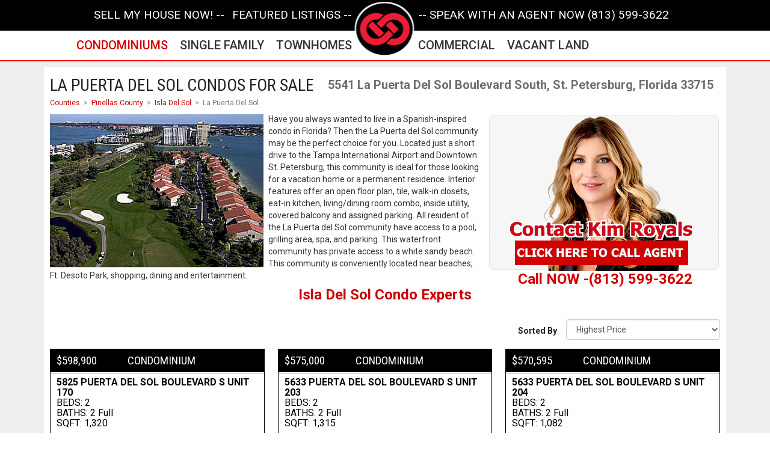

--- FILE ---
content_type: text/html; charset=UTF-8
request_url: https://www.channelside.com/saint-petersburg-fl/isla-del-sol/isla-del-sol/condominiums/150
body_size: 11098
content:

<!DOCTYPE html>
<html lang="en">
<head>
    <title>La Puerta Del Sol Of St. Petersburg, FL |5541 La Puerta Del Sol Blvd South</title>
    <meta charset="utf-8">
    <meta name="description" content="La Puerta Del Sol Condo condos listed for sale in Isla Del Sol St Petersburg. Search neighborhoods to locate the perfect building, see listings here or call agent (813) 599-3622.">
    <meta name="keywords" content="">
    <meta property="og:image" content="">
    <meta name="google-site-verification" content="I1Lijo4-WgwZbuIq8F37XKKChpTaUjmFYWFKttdvHow" />
	<meta name="google-site-verification" content="lEodq_6vjU8b5FjdG8-T_nHIUCj1WF4e1IyoOD7Yr6g" />
    <meta name="msvalidate.01" content="04083B1904FBCD4787368EBC94E6CACB" />
    <meta name="viewport" content="width=device-width, initial-scale=1.0">
    <link href="https://fonts.googleapis.com/css?family=Open+Sans:300,300i,400,400i,600,600i,700,700i,800,800i%7CRoboto+Condensed:300,300i,400,400i,700,700i%7CRoboto:100,100i,300,300i,400,400i,500,500i,700,700i,900,900i" rel="stylesheet">
    <link rel="stylesheet" href="https://maxcdn.bootstrapcdn.com/bootstrap/3.3.7/css/bootstrap.min.css" integrity="sha384-BVYiiSIFeK1dGmJRAkycuHAHRg32OmUcww7on3RYdg4Va+PmSTsz/K68vbdEjh4u" crossorigin="anonymous">
    <link rel="stylesheet" type="text/css" href="https://www.channelside.com/css/slick.css"/>
    <link rel="stylesheet" type="text/css" href="https://www.channelside.com/css/slick-theme.css"/>
    <link media="all" rel="stylesheet" href="https://www.channelside.com/css/main.css?3920b17d6d63add224c113b8d5ff7f6dd7879a77">
    <link media="all" rel="stylesheet" href="https://www.channelside.com/css/custom.css?3920b17d6d63add224c113b8d5ff7f6dd7879a77">
    <script type="text/javascript" src="https://ajax.googleapis.com/ajax/libs/jquery/1.11.2/jquery.min.js"></script>
    <script type="text/javascript">window.jQuery || document.write('<script src="/js/jquery-1.11.2.min.js"><\/script>')</script>
    <script src="https://maxcdn.bootstrapcdn.com/bootstrap/3.3.7/js/bootstrap.min.js" integrity="sha384-Tc5IQib027qvyjSMfHjOMaLkfuWVxZxUPnCJA7l2mCWNIpG9mGCD8wGNIcPD7Txa" crossorigin="anonymous" defer></script>
    <script type="text/javascript" src="https://www.channelside.com/js/jquery.main.js?3920b17d6d63add224c113b8d5ff7f6dd7879a77" defer></script>
    <script type="text/javascript" src="https://www.channelside.com/js/parsley.min.js?3920b17d6d63add224c113b8d5ff7f6dd7879a77" defer></script>
    <script type="text/javascript" src="https://www.channelside.com/js/js.cookie.js" defer></script>
    <script type="text/javascript" src="https://www.channelside.com/js/smooth-scroll.min.js" defer></script>
    <script type="text/javascript" src="https://www.channelside.com/js/slick.min.js" defer></script>
    <script type="text/javascript" src="https://www.channelside.com/js/jquery.mask.js" defer></script>
    <script type="text/javascript" src="https://www.channelside.com/js/custom.js?3920b17d6d63add224c113b8d5ff7f6dd7879a77" defer></script>

    <!-- Page related Javascripts -->
        <!-- Javascript App Variables-->
    <script type="application/javascript">
        var currentRouteName = 'view.type.condominiums';
    </script>

    <!-- Google Tag Manager -->
<script>(function(w,d,s,l,i){w[l]=w[l]||[];w[l].push({'gtm.start':
new Date().getTime(),event:'gtm.js'});var f=d.getElementsByTagName(s)[0],
j=d.createElement(s),dl=l!='dataLayer'?'&l='+l:'';j.async=true;j.src=
'https://www.googletagmanager.com/gtm.js?id='+i+dl;f.parentNode.insertBefore(j,f);
})(window,document,'script','dataLayer','GTM-PNBQ2Q6');</script>
<!-- End Google Tag Manager -->
<link rel="icon" type="image/png" href="https://www.channelside.com/images/favicons/favicon-32x32.png" sizes="32x32" />
<link rel="icon" type="image/png" href="https://www.channelside.com/images/favicons/favicon-16x16.png" sizes="16x16" />
<link rel="shortcut icon" href="https://www.channelside.com/images/favicon.ico">
<link rel="icon" href="data:,">
	</head>
<body style=" ">
<!-- Google Tag Manager (noscript) -->
<noscript><iframe src="https://www.googletagmanager.com/ns.html?id=GTM-PNBQ2Q6"
height="0" width="0" style="display:none;visibility:hidden"></iframe></noscript>
<!-- End Google Tag Manager (noscript) -->
    <div id="wrapper">
        <!-- header of the page -->
    <header id="header">
        <div class="holder">
            <!-- page logo -->
            <div class="logo">
                <a href="/"><img src="https://www.channelside.com/images/logo.png" alt="since 1999" width="101" height="100"></a>
            </div>
			<span class="phone-info">call agent <a href="tel:8135993622">(813) 599-3622</a></span>
            <!-- main navigation of the page -->
            <nav id="nav">
                <div class="menu-opener">
                                        <a href="javascript:void(0);" class="nav-opener"><span></span></a>
                </div>
				<div class="nav-drop">
                    <div class="nav-wrap">
					    <div class="nav-bar">
                            <ul>
                                <li><a href="https://www.channelside.com/condominiums" data-menu="view.type.condominiums">condominiums</a></li>
                                <li><a href="https://www.channelside.com/single-family" data-menu="view.type.single-family">single family</a></li>
                                <li><a href="https://www.channelside.com/townhomes" data-menu="view.type.townhomes">townhomes</a></li>
                            </ul>
                            <ul>
                                <li><a href="https://www.channelside.com/commercial" data-menu="view.type.commercial">commercial</a></li>
                                
                                <li><a href="https://www.channelside.com/vacant-land" data-menu="view.type.vacant-land">vacant land</a></li>
                            </ul>
                        </div>
						<div class="tool-wrap">
                            <div class="tool-bar">
                                <ul>
                                    <li class="call-info"><a href="https://www.channelside.com/what-is-my-home-worth" data-menu="view.worth">SELL MY HOUSE NOW! --</a></li>
                                    <li class="call-info"><a href="https://www.channelside.com/featured-listings" data-menu="view.featured">featured listings --</a></li>
                                </ul>
                                <ul>
                                    
                                    <li class="call-info"><a href="tel:8135993622"> -- SPEAK WITH AN AGENT NOW (813) 599-3622</a></li>
                                </ul>
                                                            </div>
                        </div>
                    </div>
                </div>
            </nav>
        </div>
    </header>	            <main id="main" role="main" class="has-space">
        <div class="holder">
            <div class="content">
                <div class="heading-holder with-margin">
                    <h1>La Puerta Del Sol condos for sale</h1>
                    <div class="info">5541 La Puerta Del Sol Boulevard South, St. Petersburg, Florida 33715</div>
                </div>

                <ol class="breadcrumb">
                    <li><a href="https://www.channelside.com/condominiums">Counties</a></li>
                    <li><a href="https://www.channelside.com/pinellas-county/fl/condominiums">Pinellas County</a></li>
                    <li><a href="https://www.channelside.com/saint-petersburg-fl/isla-del-sol/condominiums">Isla Del Sol</a></li>
                    <li class="active">La Puerta Del Sol</li>
                </ol>

                <div class="columns">
                    <div class="col col-1">
                        <div class="article neighborhood-info">
                            <div class="img-holder ">
                                    <img src="https://www.channelside.com/media/isla-del-sol.png" alt="La Puerta Del Sol">
                            </div>
                            <div class="text">
                                <p>Have you always wanted to live in a Spanish-inspired condo in Florida? Then the La Puerta del Sol community may be the perfect choice for you. Located just a short drive to the Tampa International Airport and Downtown St. Petersburg, this community is ideal for those looking for a vacation home or a permanent residence. Interior features offer an open floor plan, tile, walk-in closets, eat-in kitchen, living/dining room combo, inside utility, covered balcony and assigned parking. All resident of the La Puerta del Sol community have access to a pool, grilling area, spa, and parking. This waterfront community has private access to a white sandy beach. This community is conveniently located near beaches, Ft. Desoto Park, shopping, dining and entertainment.</p>
                            </div>
                        </div>
                    </div>
					<a href="tel:8135993622"><img src="https://www.channelside.com/images/kim_jonathan.png"></a>
					<center><h3><a href="tel:8135993622">Call NOW -(813) 599-3622<div style="color:#CC0000">Isla Del Sol Condo Experts</h3></a></center>
                    <!-- old contact form<div class="col col-2">
                        <a href="tel:8135993622"><img src="https://www.channelside.com/images/kim_jonathan.png"></a>
					<center><h3><a href="tel:8135993622">Call NOW -(813) 599-3622<div style="color:#CC0000">


						 
    Isla Del Sol
	  
 Real Estate Experts</h3></a></center>
                    </div>-->
                </div>
                                    <div class="row">
        <form id="sort-order-frm" class="form-horizontal col-xs-12 col-md-12 pull-right"
              method="GET"
              enctype="multipart/form-data">
            <div class="form-group">
                <label id="sort-order-label" for="sort-order-sel" class="control-label col-xs-4 col-md-offset-8 col-md-1 align-right">Sorted By</label>
                <div class="col-xs-8 col-md-3">
                    <select class="form-control" id="sort-order-sel" name="sort_field" style="width: 100%;">
                        <option value="current_price-desc"  selected >Highest Price</option>
                        <option value="current_price-asc" >Lowest Price</option>
                        <option value="date_available-desc" >Newest Listings</option>
                                                    <option value="sq_ft_heated-desc" >Largest Sqft</option>
                                            </select>
                </div>
            </div>
        </form>
</div>                    <ul class="property-list">
                                                    <li>
    <div class="img-holder listing-img-border">
        <a href="https://www.channelside.com/condominiums/for-sale/saint-petersburg-fl/isla-del-sol/isla-del-sol/5825-puerta-del-sol-boulevard-s-unit-170/TB8315998"><img
                    src="https://dvvjkgh94f2v6.cloudfront.net/735d922b/739758983/83dcefb7.jpeg"
                    alt="5825 PUERTA DEL SOL BOULEVARD S UNIT 170" width="349" height="255"></a>
        <div class="row-fluid price-container solid-black">
            <div class="col-md-4 price-header">$598,900</div>
            <div class="col-md-8 property-type-header">CONDOMINIUM</div>
        </div>
            </div>
    <div class="text listing-container listing-text-border">
        <ul class="data-info">
            <li>
                <a href="https://www.channelside.com/condominiums/for-sale/saint-petersburg-fl/isla-del-sol/isla-del-sol/5825-puerta-del-sol-boulevard-s-unit-170/TB8315998"><div style="color:#000000"><span class="title"><strong>5825 PUERTA DEL SOL BOULEVARD S UNIT 170</strong></span>
            </li>
            <li>
                <span class="title"><div style="color:#000000">BEDS:</span>
                <span class="data">2</span>
            </li>
            <li>
                <span class="title"><div style="color:#000000">BATHS:</span>
                <span class="data">2
                    Full </span>
            </li>
            <li>
                <span class="title"><div style="color:#000000">SQFT:</span>
                <span class="data">1,320</span>
            </li>
						
            <li>
                <a href="https://www.channelside.com/condominiums/for-sale/saint-petersburg-fl/isla-del-sol/isla-del-sol/5825-puerta-del-sol-boulevard-s-unit-170/TB8315998"><img class="single-home-img" src="https://www.channelside.com/images/reciprocity_logo.png"></a>
            </li>
        </ul>
		
		   
        <a href="https://www.channelside.com/condominiums/for-sale/saint-petersburg-fl/isla-del-sol/isla-del-sol/5825-puerta-del-sol-boulevard-s-unit-170/TB8315998"
           class="btn btn-default link view-listing-link">CLICK HERE FOR PHOTOS &amp; DETAILS</a>
    </div>
</li>                                                    <li>
    <div class="img-holder listing-img-border">
        <a href="https://www.channelside.com/condominiums/for-sale/saint-petersburg-fl/isla-del-sol/isla-del-sol/5633-puerta-del-sol-boulevard-s-unit-203/TB8435016"><img
                    src="https://dvvjkgh94f2v6.cloudfront.net/735d922b/771780173/83dcefb7.jpeg"
                    alt="5633 PUERTA DEL SOL BOULEVARD S UNIT 203" width="349" height="255"></a>
        <div class="row-fluid price-container solid-black">
            <div class="col-md-4 price-header">$575,000</div>
            <div class="col-md-8 property-type-header">CONDOMINIUM</div>
        </div>
            </div>
    <div class="text listing-container listing-text-border">
        <ul class="data-info">
            <li>
                <a href="https://www.channelside.com/condominiums/for-sale/saint-petersburg-fl/isla-del-sol/isla-del-sol/5633-puerta-del-sol-boulevard-s-unit-203/TB8435016"><div style="color:#000000"><span class="title"><strong>5633 PUERTA DEL SOL BOULEVARD S UNIT 203</strong></span>
            </li>
            <li>
                <span class="title"><div style="color:#000000">BEDS:</span>
                <span class="data">2</span>
            </li>
            <li>
                <span class="title"><div style="color:#000000">BATHS:</span>
                <span class="data">2
                    Full </span>
            </li>
            <li>
                <span class="title"><div style="color:#000000">SQFT:</span>
                <span class="data">1,315</span>
            </li>
						
            <li>
                <a href="https://www.channelside.com/condominiums/for-sale/saint-petersburg-fl/isla-del-sol/isla-del-sol/5633-puerta-del-sol-boulevard-s-unit-203/TB8435016"><img class="single-home-img" src="https://www.channelside.com/images/reciprocity_logo.png"></a>
            </li>
        </ul>
		
		   
        <a href="https://www.channelside.com/condominiums/for-sale/saint-petersburg-fl/isla-del-sol/isla-del-sol/5633-puerta-del-sol-boulevard-s-unit-203/TB8435016"
           class="btn btn-default link view-listing-link">CLICK HERE FOR PHOTOS &amp; DETAILS</a>
    </div>
</li>                                                    <li>
    <div class="img-holder listing-img-border">
        <a href="https://www.channelside.com/condominiums/for-sale/saint-petersburg-fl/isla-del-sol/isla-del-sol/5633-puerta-del-sol-boulevard-s-unit-204/TB8396561"><img
                    src="https://dvvjkgh94f2v6.cloudfront.net/735d922b/761939690/83dcefb7.jpeg"
                    alt="5633 PUERTA DEL SOL BOULEVARD S UNIT 204" width="349" height="255"></a>
        <div class="row-fluid price-container solid-black">
            <div class="col-md-4 price-header">$570,595</div>
            <div class="col-md-8 property-type-header">CONDOMINIUM</div>
        </div>
            </div>
    <div class="text listing-container listing-text-border">
        <ul class="data-info">
            <li>
                <a href="https://www.channelside.com/condominiums/for-sale/saint-petersburg-fl/isla-del-sol/isla-del-sol/5633-puerta-del-sol-boulevard-s-unit-204/TB8396561"><div style="color:#000000"><span class="title"><strong>5633 PUERTA DEL SOL BOULEVARD S UNIT 204</strong></span>
            </li>
            <li>
                <span class="title"><div style="color:#000000">BEDS:</span>
                <span class="data">2</span>
            </li>
            <li>
                <span class="title"><div style="color:#000000">BATHS:</span>
                <span class="data">2
                    Full </span>
            </li>
            <li>
                <span class="title"><div style="color:#000000">SQFT:</span>
                <span class="data">1,082</span>
            </li>
						
            <li>
                <a href="https://www.channelside.com/condominiums/for-sale/saint-petersburg-fl/isla-del-sol/isla-del-sol/5633-puerta-del-sol-boulevard-s-unit-204/TB8396561"><img class="single-home-img" src="https://www.channelside.com/images/reciprocity_logo.png"></a>
            </li>
        </ul>
		
		   
        <a href="https://www.channelside.com/condominiums/for-sale/saint-petersburg-fl/isla-del-sol/isla-del-sol/5633-puerta-del-sol-boulevard-s-unit-204/TB8396561"
           class="btn btn-default link view-listing-link">CLICK HERE FOR PHOTOS &amp; DETAILS</a>
    </div>
</li>                                                    <li>
    <div class="img-holder listing-img-border">
        <a href="https://www.channelside.com/condominiums/for-sale/saint-petersburg-fl/isla-del-sol/isla-del-sol/5729-puerta-del-sol-boulevard-s-unit-185/TB8380373"><img
                    src="https://dvvjkgh94f2v6.cloudfront.net/735d922b/757835706/83dcefb7.jpeg"
                    alt="5729 PUERTA DEL SOL BOULEVARD S UNIT 185" width="349" height="255"></a>
        <div class="row-fluid price-container solid-black">
            <div class="col-md-4 price-header">$569,900</div>
            <div class="col-md-8 property-type-header">CONDOMINIUM</div>
        </div>
            </div>
    <div class="text listing-container listing-text-border">
        <ul class="data-info">
            <li>
                <a href="https://www.channelside.com/condominiums/for-sale/saint-petersburg-fl/isla-del-sol/isla-del-sol/5729-puerta-del-sol-boulevard-s-unit-185/TB8380373"><div style="color:#000000"><span class="title"><strong>5729 PUERTA DEL SOL BOULEVARD S UNIT 185</strong></span>
            </li>
            <li>
                <span class="title"><div style="color:#000000">BEDS:</span>
                <span class="data">2</span>
            </li>
            <li>
                <span class="title"><div style="color:#000000">BATHS:</span>
                <span class="data">2
                    Full </span>
            </li>
            <li>
                <span class="title"><div style="color:#000000">SQFT:</span>
                <span class="data">1,315</span>
            </li>
						
            <li>
                <a href="https://www.channelside.com/condominiums/for-sale/saint-petersburg-fl/isla-del-sol/isla-del-sol/5729-puerta-del-sol-boulevard-s-unit-185/TB8380373"><img class="single-home-img" src="https://www.channelside.com/images/reciprocity_logo.png"></a>
            </li>
        </ul>
		
		   
        <a href="https://www.channelside.com/condominiums/for-sale/saint-petersburg-fl/isla-del-sol/isla-del-sol/5729-puerta-del-sol-boulevard-s-unit-185/TB8380373"
           class="btn btn-default link view-listing-link">CLICK HERE FOR PHOTOS &amp; DETAILS</a>
    </div>
</li>                                                    <li>
    <div class="img-holder listing-img-border">
        <a href="https://www.channelside.com/condominiums/for-sale/saint-petersburg-fl/isla-del-sol/isla-del-sol/5532-puerta-del-sol-boulevard-s-unit-136/TB8435890"><img
                    src="https://dvvjkgh94f2v6.cloudfront.net/735d922b/771969089/83dcefb7.jpeg"
                    alt="5532 PUERTA DEL SOL BOULEVARD S UNIT 136" width="349" height="255"></a>
        <div class="row-fluid price-container solid-black">
            <div class="col-md-4 price-header">$353,000</div>
            <div class="col-md-8 property-type-header">CONDOMINIUM</div>
        </div>
            </div>
    <div class="text listing-container listing-text-border">
        <ul class="data-info">
            <li>
                <a href="https://www.channelside.com/condominiums/for-sale/saint-petersburg-fl/isla-del-sol/isla-del-sol/5532-puerta-del-sol-boulevard-s-unit-136/TB8435890"><div style="color:#000000"><span class="title"><strong>5532 PUERTA DEL SOL BOULEVARD S UNIT 136</strong></span>
            </li>
            <li>
                <span class="title"><div style="color:#000000">BEDS:</span>
                <span class="data">2</span>
            </li>
            <li>
                <span class="title"><div style="color:#000000">BATHS:</span>
                <span class="data">2
                    Full </span>
            </li>
            <li>
                <span class="title"><div style="color:#000000">SQFT:</span>
                <span class="data">960</span>
            </li>
						
            <li>
                <a href="https://www.channelside.com/condominiums/for-sale/saint-petersburg-fl/isla-del-sol/isla-del-sol/5532-puerta-del-sol-boulevard-s-unit-136/TB8435890"><img class="single-home-img" src="https://www.channelside.com/images/reciprocity_logo.png"></a>
            </li>
        </ul>
		
		   
        <a href="https://www.channelside.com/condominiums/for-sale/saint-petersburg-fl/isla-del-sol/isla-del-sol/5532-puerta-del-sol-boulevard-s-unit-136/TB8435890"
           class="btn btn-default link view-listing-link">CLICK HERE FOR PHOTOS &amp; DETAILS</a>
    </div>
</li>                                            </ul>
                
                                
                <div id="map" class="col-1" style="height: 400px;">
                </div>
            </div>
        </div>
        <div class="service-box style-2">
    <div class="holder">
        <h2>real estate services</h2>
        <ul class="logo-list">
            <li>
                <a href="https://www.channelside.com/what-is-my-home-worth">
                    <img src="https://www.channelside.com/images/home_worth.png" alt="What's My Home Worth" class="bw">
                    <img src="https://www.channelside.com/images/home_worth_hover.png" alt="What's My Home Worth" class="color">
                </a>
            </li>
        </ul>
    </div>
</div>    </main>

    <script>
        function initMap() {

            if (typeof window.initStickyAutocomplete !== 'undefined') {
                initStickyAutocomplete();
            }

                                var condoLocation = {lat: 27.71357870, lng: -82.71532150 };

            var map = new google.maps.Map(document.getElementById('map'), {
                zoom: 14,
                center: condoLocation
            });

                        // Define the LatLng coordinates for the polygon's path.
            var neighborhoodShape = [
                                                        {
                    lat: 27.716754086, lng: -82.707563414 },
                                {
                    lat: 27.716707803, lng: -82.70746416 },
                                {
                    lat: 27.716724753, lng: -82.707462864 },
                                {
                    lat: 27.716776753, lng: -82.707454864 },
                                {
                    lat: 27.716009126, lng: -82.706967381 },
                                {
                    lat: 27.715216751, lng: -82.706659235 },
                                {
                    lat: 27.714468396, lng: -82.706615214 },
                                {
                    lat: 27.713852104, lng: -82.706439131 },
                                {
                    lat: 27.713219654, lng: -82.706346759 },
                                {
                    lat: 27.713163218, lng: -82.706378924 },
                                {
                    lat: 27.713109434, lng: -82.706415348 },
                                {
                    lat: 27.713058621, lng: -82.706455815 },
                                {
                    lat: 27.713011083, lng: -82.706500084 },
                                {
                    lat: 27.712921083, lng: -82.706590083 },
                                {
                    lat: 27.71286808, lng: -82.706647927 },
                                {
                    lat: 27.712814947, lng: -82.706717927 },
                                {
                    lat: 27.712738948, lng: -82.706828927 },
                                {
                    lat: 27.712702165, lng: -82.706887339 },
                                {
                    lat: 27.71264192, lng: -82.707013388 },
                                {
                    lat: 27.712501771, lng: -82.707376775 },
                                {
                    lat: 27.712281622, lng: -82.707949162 },
                                {
                    lat: 27.712245412, lng: -82.708066754 },
                                {
                    lat: 27.711729061, lng: -82.710269524 },
                                {
                    lat: 27.711619088, lng: -82.710544091 },
                                {
                    lat: 27.710860843, lng: -82.710528948 },
                                {
                    lat: 27.71084, lng: -82.710527678 },
                                {
                    lat: 27.707006, lng: -82.710527678 },
                                {
                    lat: 27.706975614, lng: -82.710528192 },
                                {
                    lat: 27.705851613, lng: -82.710566192 },
                                {
                    lat: 27.705822175, lng: -82.71056767 },
                                {
                    lat: 27.705732175, lng: -82.71057367 },
                                {
                    lat: 27.705653478, lng: -82.710582411 },
                                {
                    lat: 27.705575854, lng: -82.710598039 },
                                {
                    lat: 27.705499906, lng: -82.710620435 },
                                {
                    lat: 27.705426222, lng: -82.710649425 },
                                {
                    lat: 27.705355374, lng: -82.710684783 },
                                {
                    lat: 27.70528791, lng: -82.710726236 },
                                {
                    lat: 27.705224355, lng: -82.710773463 },
                                {
                    lat: 27.70507414, lng: -82.71089577 },
                                {
                    lat: 27.705020977, lng: -82.710943365 },
                                {
                    lat: 27.704971754, lng: -82.710995025 },
                                {
                    lat: 27.704926784, lng: -82.711050426 },
                                {
                    lat: 27.704886349, lng: -82.711109219 },
                                {
                    lat: 27.704850704, lng: -82.711171034 },
                                {
                    lat: 27.704820074, lng: -82.711235481 },
                                {
                    lat: 27.70479465, lng: -82.711302154 },
                                {
                    lat: 27.704759651, lng: -82.711406154 },
                                {
                    lat: 27.704741519, lng: -82.711467074 },
                                {
                    lat: 27.704582415, lng: -82.712080092 },
                                {
                    lat: 27.704560454, lng: -82.71209286 },
                                {
                    lat: 27.704515466, lng: -82.712111181 },
                                {
                    lat: 27.704432967, lng: -82.712119964 },
                                {
                    lat: 27.70308244, lng: -82.712099778 },
                                {
                    lat: 27.703039588, lng: -82.712100159 },
                                {
                    lat: 27.701786589, lng: -82.712141159 },
                                {
                    lat: 27.701705296, lng: -82.712147518 },
                                {
                    lat: 27.700936303, lng: -82.712242904 },
                                {
                    lat: 27.700399351, lng: -82.71229367 },
                                {
                    lat: 27.700327834, lng: -82.71230334 },
                                {
                    lat: 27.700214904, lng: -82.712330881 },
                                {
                    lat: 27.699640903, lng: -82.712510881 },
                                {
                    lat: 27.699602413, lng: -82.712523913 },
                                {
                    lat: 27.6994542, lng: -82.712593773 },
                                {
                    lat: 27.698589517, lng: -82.713111361 },
                                {
                    lat: 27.698341148, lng: -82.71322824 },
                                {
                    lat: 27.697835226, lng: -82.713466204 },
                                {
                    lat: 27.697773208, lng: -82.713498374 },
                                {
                    lat: 27.697411933, lng: -82.713703961 },
                                {
                    lat: 27.697345906, lng: -82.713664744 },
                                {
                    lat: 27.697276569, lng: -82.71363173 },
                                {
                    lat: 27.697204503, lng: -82.713605197 },
                                {
                    lat: 27.697130312, lng: -82.713585366 },
                                {
                    lat: 27.696978312, lng: -82.713551366 },
                                {
                    lat: 27.696835259, lng: -82.713531256 },
                                {
                    lat: 27.696717259, lng: -82.713524256 },
                                {
                    lat: 27.696637547, lng: -82.713523067 },
                                {
                    lat: 27.696558044, lng: -82.713528941 },
                                {
                    lat: 27.696479373, lng: -82.713541833 },
                                {
                    lat: 27.696402153, lng: -82.713561642 },
                                {
                    lat: 27.696333153, lng: -82.713582642 },
                                {
                    lat: 27.696263846, lng: -82.713606868 },
                                {
                    lat: 27.696196746, lng: -82.713636666 },
                                {
                    lat: 27.6961323, lng: -82.713671839 },
                                {
                    lat: 27.696070939, lng: -82.713712151 },
                                {
                    lat: 27.69601307, lng: -82.713757334 },
                                {
                    lat: 27.695959079, lng: -82.713807087 },
                                {
                    lat: 27.695890079, lng: -82.713876088 },
                                {
                    lat: 27.695836044, lng: -82.713935164 },
                                {
                    lat: 27.695787476, lng: -82.713998812 },
                                {
                    lat: 27.695744762, lng: -82.714066527 },
                                {
                    lat: 27.695708239, lng: -82.714137772 },
                                {
                    lat: 27.695678197, lng: -82.714211983 },
                                {
                    lat: 27.695654874, lng: -82.714288572 },
                                {
                    lat: 27.695397458, lng: -82.715292216 },
                                {
                    lat: 27.695240323, lng: -82.715389947 },
                                {
                    lat: 27.694589389, lng: -82.715808699 },
                                {
                    lat: 27.694497927, lng: -82.715876079 },
                                {
                    lat: 27.694418335, lng: -82.715951602 },
                                {
                    lat: 27.694321335, lng: -82.716055602 },
                                {
                    lat: 27.694290079, lng: -82.716090927 },
                                {
                    lat: 27.694200164, lng: -82.716219339 },
                                {
                    lat: 27.694133914, lng: -82.716361414 },
                                {
                    lat: 27.694093341, lng: -82.716512834 },
                                {
                    lat: 27.694084205, lng: -82.716578878 },
                                {
                    lat: 27.694070205, lng: -82.716717878 },
                                {
                    lat: 27.694065678, lng: -82.716808 },
                                {
                    lat: 27.694068859, lng: -82.716883572 },
                                {
                    lat: 27.694075858, lng: -82.716966572 },
                                {
                    lat: 27.694084828, lng: -82.717038331 },
                                {
                    lat: 27.694099534, lng: -82.717109138 },
                                {
                    lat: 27.694119882, lng: -82.717178534 },
                                {
                    lat: 27.69414574, lng: -82.717246071 },
                                {
                    lat: 27.694176941, lng: -82.717311311 },
                                {
                    lat: 27.694213283, lng: -82.717373834 },
                                {
                    lat: 27.694239315, lng: -82.717414742 },
                                {
                    lat: 27.694257373, lng: -82.717443634 },
                                {
                    lat: 27.694297272, lng: -82.717502205 },
                                {
                    lat: 27.694341659, lng: -82.717557452 },
                                {
                    lat: 27.694390258, lng: -82.717609032 },
                                {
                    lat: 27.694442768, lng: -82.717656625 },
                                {
                    lat: 27.694498862, lng: -82.717699936 },
                                {
                    lat: 27.694558193, lng: -82.717738696 },
                                {
                    lat: 27.694620391, lng: -82.717772663 },
                                {
                    lat: 27.694745392, lng: -82.717834663 },
                                {
                    lat: 27.694810135, lng: -82.717863653 },
                                {
                    lat: 27.694876962, lng: -82.71788745 },
                                {
                    lat: 27.694945456, lng: -82.717905905 },
                                {
                    lat: 27.695015192, lng: -82.717918905 },
                                {
                    lat: 27.695085735, lng: -82.717926367 },
                                {
                    lat: 27.695156648, lng: -82.717928247 },
                                {
                    lat: 27.695227487, lng: -82.717924531 },
                                {
                    lat: 27.695303487, lng: -82.717917531 },
                                {
                    lat: 27.695380306, lng: -82.7179071 },
                                {
                    lat: 27.695455942, lng: -82.717890091 },
                                {
                    lat: 27.695529831, lng: -82.717866632 },
                                {
                    lat: 27.695601426, lng: -82.717836897 },
                                {
                    lat: 27.695670193, lng: -82.717801106 },
                                {
                    lat: 27.696891455, lng: -82.717096988 },
                                {
                    lat: 27.697245403, lng: -82.717151164 },
                                {
                    lat: 27.697608489, lng: -82.717256016 },
                                {
                    lat: 27.697701835, lng: -82.717277659 },
                                {
                    lat: 27.697785457, lng: -82.717288391 },
                                {
                    lat: 27.697958457, lng: -82.717302392 },
                                {
                    lat: 27.698027843, lng: -82.717305317 },
                                {
                    lat: 27.698097247, lng: -82.717302879 },
                                {
                    lat: 27.698166257, lng: -82.717295093 },
                                {
                    lat: 27.69823446, lng: -82.717282005 },
                                {
                    lat: 27.69830145, lng: -82.717263693 },
                                {
                    lat: 27.69841245, lng: -82.717228692 },
                                {
                    lat: 27.698477709, lng: -82.717205314 },
                                {
                    lat: 27.698540973, lng: -82.717176978 },
                                {
                    lat: 27.698601867, lng: -82.717143853 },
                                {
                    lat: 27.698660028, lng: -82.717106137 },
                                {
                    lat: 27.698715112, lng: -82.717064053 },
                                {
                    lat: 27.698766791, lng: -82.717017851 },
                                {
                    lat: 27.698814757, lng: -82.716967806 },
                                {
                    lat: 27.698869757, lng: -82.716905807 },
                                {
                    lat: 27.698910838, lng: -82.716856006 },
                                {
                    lat: 27.698948241, lng: -82.716803386 },
                                {
                    lat: 27.698981772, lng: -82.716748219 },
                                {
                    lat: 27.699011259, lng: -82.716690788 },
                                {
                    lat: 27.699036551, lng: -82.71663139 },
                                {
                    lat: 27.699087319, lng: -82.716498988 },
                                {
                    lat: 27.699108608, lng: -82.716434839 },
                                {
                    lat: 27.699125017, lng: -82.716369273 },
                                {
                    lat: 27.699136453, lng: -82.716302658 },
                                {
                    lat: 27.699142852, lng: -82.716235373 },
                                {
                    lat: 27.699144177, lng: -82.716167797 },
                                {
                    lat: 27.69914042, lng: -82.716100312 },
                                {
                    lat: 27.69913042, lng: -82.715993312 },
                                {
                    lat: 27.699120659, lng: -82.715920834 },
                                {
                    lat: 27.699101639, lng: -82.715849849 },
                                {
                    lat: 27.699597157, lng: -82.715630605 },
                                {
                    lat: 27.699924968, lng: -82.715496604 },
                                {
                    lat: 27.700706047, lng: -82.715366638 },
                                {
                    lat: 27.703060397, lng: -82.71492848 },
                                {
                    lat: 27.703829628, lng: -82.71494846 },
                                {
                    lat: 27.703906678, lng: -82.714960838 },
                                {
                    lat: 27.703906678, lng: -82.715057541 },
                                {
                    lat: 27.703844719, lng: -82.715576851 },
                                {
                    lat: 27.703570647, lng: -82.716594027 },
                                {
                    lat: 27.703563703, lng: -82.716621515 },
                                {
                    lat: 27.702902703, lng: -82.719423515 },
                                {
                    lat: 27.702893897, lng: -82.719465249 },
                                {
                    lat: 27.702622247, lng: -82.720923006 },
                                {
                    lat: 27.702526715, lng: -82.721392787 },
                                {
                    lat: 27.702515632, lng: -82.721460378 },
                                {
                    lat: 27.702509725, lng: -82.721528617 },
                                {
                    lat: 27.702509028, lng: -82.721597107 },
                                {
                    lat: 27.702513546, lng: -82.721665451 },
                                {
                    lat: 27.702534547, lng: -82.721866451 },
                                {
                    lat: 27.702543341, lng: -82.721929165 },
                                {
                    lat: 27.702578523, lng: -82.72206535 },
                                {
                    lat: 27.702636218, lng: -82.722232968 },
                                {
                    lat: 27.702663248, lng: -82.722300566 },
                                {
                    lat: 27.702695659, lng: -82.722365755 },
                                {
                    lat: 27.70273324, lng: -82.722428107 },
                                {
                    lat: 27.702775744, lng: -82.722487213 },
                                {
                    lat: 27.702822892, lng: -82.722542686 },
                                {
                    lat: 27.702905893, lng: -82.722632686 },
                                {
                    lat: 27.702988927, lng: -82.722711921 },
                                {
                    lat: 27.703124866, lng: -82.722806086 },
                                {
                    lat: 27.703257392, lng: -82.722879335 },
                                {
                    lat: 27.703325754, lng: -82.722913367 },
                                {
                    lat: 27.703396757, lng: -82.722941477 },
                                {
                    lat: 27.703469889, lng: -82.722963462 },
                                {
                    lat: 27.703544622, lng: -82.722979164 },
                                {
                    lat: 27.703620418, lng: -82.722988469 },
                                {
                    lat: 27.703845016, lng: -82.723006402 },
                                {
                    lat: 27.704862016, lng: -82.723176063 },
                                {
                    lat: 27.704999912, lng: -82.723188265 },
                                {
                    lat: 27.70686419, lng: -82.723209179 },
                                {
                    lat: 27.707825271, lng: -82.723236472 },
                                {
                    lat: 27.708478327, lng: -82.723280064 },
                                {
                    lat: 27.708633206, lng: -82.723329321 },
                                {
                    lat: 27.708994315, lng: -82.723613102 },
                                {
                    lat: 27.709100339, lng: -82.723684835 },
                                {
                    lat: 27.709178261, lng: -82.723724896 },
                                {
                    lat: 27.709330261, lng: -82.723793896 },
                                {
                    lat: 27.709413983, lng: -82.723824832 },
                                {
                    lat: 27.70949, lng: -82.723715 },
                                {
                    lat: 27.709886, lng: -82.7231 },
                                {
                    lat: 27.71001, lng: -82.723124 },
                                {
                    lat: 27.710153, lng: -82.723136 },
                                {
                    lat: 27.710257, lng: -82.72305 },
                                {
                    lat: 27.710253877, lng: -82.722945681 },
                                {
                    lat: 27.710387, lng: -82.722865 },
                                {
                    lat: 27.710847, lng: -82.722487 },
                                {
                    lat: 27.710919187, lng: -82.722463842 },
                                {
                    lat: 27.712612, lng: -82.722476 },
                                {
                    lat: 27.712744, lng: -82.722464 },
                                {
                    lat: 27.712881, lng: -82.722426 },
                                {
                    lat: 27.713002, lng: -82.722346 },
                                {
                    lat: 27.713107, lng: -82.722247 },
                                {
                    lat: 27.71319, lng: -82.722117 },
                                {
                    lat: 27.713261, lng: -82.721982 },
                                {
                    lat: 27.713322, lng: -82.721846 },
                                {
                    lat: 27.713371, lng: -82.721697 },
                                {
                    lat: 27.714517, lng: -82.716864 },
                                {
                    lat: 27.714843536, lng: -82.715445475 },
                                {
                    lat: 27.714944, lng: -82.71513 },
                                {
                    lat: 27.715023757, lng: -82.714662566 },
                                {
                    lat: 27.715563, lng: -82.71232 },
                                {
                    lat: 27.716714617, lng: -82.711215706 },
                                {
                    lat: 27.716943478, lng: -82.710241713 },
                                {
                    lat: 27.716955875, lng: -82.710179031 },
                                {
                    lat: 27.717008875, lng: -82.709850031 },
                                {
                    lat: 27.717020322, lng: -82.709707 },
                                {
                    lat: 27.717020319, lng: -82.709197322 },
                                {
                    lat: 27.717019315, lng: -82.708927644 },
                                {
                    lat: 27.717007286, lng: -82.708784358 },
                                {
                    lat: 27.716928286, lng: -82.708306358 },
                                {
                    lat: 27.716918047, lng: -82.708254081 },
                                {
                    lat: 27.716786047, lng: -82.707672081 },
                                {
                    lat: 27.716754086, lng: -82.707563414 },
                                            ];

            // Construct the polygon.
            var neighborhoodBorder = new google.maps.Polygon({
                paths: neighborhoodShape,
                strokeColor: '#FFA500',
                strokeOpacity: 0.8,
                strokeWeight: 2,
                fillColor: '#FFFF00',
                fillOpacity: 0.35
            });


            neighborhoodBorder.setMap(map);
            var bounds = new google.maps.LatLngBounds();

            for (var i = 0; i < neighborhoodShape.length; i++) {
                var lat = neighborhoodShape[i]['lat'];
                var lng = neighborhoodShape[i]['lng']
                bounds.extend(new google.maps.LatLng(lat, lng));
            }
                    
            var markerIcon = {
                    url: 'https://www.channelside.com/svg/pin.svg',
                    scaledSize: new google.maps.Size(30, 30),
                    labelOrigin: new google.maps.Point(25,23)
                };

            var marker = new google.maps.Marker({
                    position: condoLocation,
                    map: map,
                    animation: google.maps.Animation.DROP,
                    icon: markerIcon,
                    label: {
                        text: ' ',
                        color: "#fff",
                        fontSize: "9px",
                        fontWeight: "bold"
                    }
                });
            
        }
    </script>

    <script async defer src="https://maps.googleapis.com/maps/api/js?key=AIzaSyCdlHqsSQYVXShKZPDt9lEfizQDWvE95r0&libraries=places&callback=initMap">
    </script>

                        <aside class="aside">
    <div class="holder">
        <div class="info-section">
            <div class="col">
                <ul class="link-list">
                    <li><a href="https://www.channelside.com/commercial">Commercial</a></li>
                    <li><a href="https://www.channelside.com/condominiums">condominiums</a></li>
                    <li><a href="https://www.channelside.com/single-family">single family</a></li>
                    <li><a href="https://www.channelside.com/townhomes">townhomes</a></li>
                    <li><a href="https://www.channelside.com/vacant-land">vacant land</a></li>
                </ul>
                <ul class="link-list">
                    <li><a href="https://www.channelside.com/featured-listings">Featured listings</a></li>
                    <li><a href="https://www.channelside.com/what-is-my-home-worth">SELL MY HOUSE NOW!</a></li>
					<li></li>
					<li></li>
					<li></li>
                </ul>
            </div>
            <div class="col">
                <div class="address-info">
                    <h3></h3>
                    <address class="address"></address>
						 <div class="call-box" style="text-align: center; padding: 10px 0 10px 0;">
                            <span class="info"></span>
                            
                        </div>
                </div>
                <div class="address-info">
                    <h3>Speak with an agent NOW</h3>
                    <address class="address"></address>
						 <div class="call-box" style="text-align: center; padding: 10px 0 10px 0;">
                            <span class="info"></span>
                            <a href="tel:8135993622">813.599.3622</a>
                        </div>
                </div>
            </div>
        </div>
<a href="https://www.channelside.com/map/sitemap/sitemap.html">Site Map</a> 

        
    </div>
</aside>
<!-- footer of the page -->
<footer id="footer">
    <div class="footer-info">
        <div class="holder">
            <div class="footer-logo">
                <a href="#"><img src="https://www.channelside.com/images/footer-logo.png" alt="since 1999" width="86" height="82"></a>
            </div>
            <p>Copyright© 2025 CHANNELSIDE REAL ESTATE, INC. All rights reserved.</p>
        </div>
    </div>
    <div class="footer-block">
        <div class="holder">
            <p>Based on information from the My Florida Regional MLS DBA Stellar MLS. All information provided is deemed reliable but is not guaranteed and should be independently verified. My Florida Regional MLS DBA Stellar MLS, Channelside Real Estate, Inc., and their affiliates provide the MLS and all content therein "AS IS" and without any warranty, express or implied. The information included in this listing is provided exclusively for consumers' personal, non-commercial use and may not be used for any purpose other than to identify prospective properties consumers may be interested in purchasing. The information on each listing is furnished by the owner and deemed reliable to the best of his/her knowledge, but should be verified by the purchaser. My Florida Regional MLS DBA Stellar MLS, Channelside Real Estate, Inc., assume no responsibility for typographical errors, misprints or misinformation. This property is offered without respect to any protected classes in accordance with the law. Data displayed here has not been verified by Channelside Real Estate, Inc. Real estate listings held by brokerage firms other than Channelside Real Estate, Inc., are marked with the Broker Reciprocity logo, IDX. Channelside Real Estate, Inc., is a Florida Licensed Real Estate Broker.
                <a href="https://www.channelside.com/terms-of-use">Terms of use and privacy policy</a><br><br><br><br><br><br><br><br><br></p>
        </div>
    </div>
</footer>    </div>
<script src="https://www.google.com/recaptcha/api.js?render=6LcianoaAAAAAJATQl5LMm6kGt2NDTiU7pKPdTff"></script>

</body>
</html>


--- FILE ---
content_type: text/html; charset=utf-8
request_url: https://www.google.com/recaptcha/api2/anchor?ar=1&k=6LcianoaAAAAAJATQl5LMm6kGt2NDTiU7pKPdTff&co=aHR0cHM6Ly93d3cuY2hhbm5lbHNpZGUuY29tOjQ0Mw..&hl=en&v=TkacYOdEJbdB_JjX802TMer9&size=invisible&anchor-ms=20000&execute-ms=15000&cb=cbqa59i0xsgj
body_size: 45247
content:
<!DOCTYPE HTML><html dir="ltr" lang="en"><head><meta http-equiv="Content-Type" content="text/html; charset=UTF-8">
<meta http-equiv="X-UA-Compatible" content="IE=edge">
<title>reCAPTCHA</title>
<style type="text/css">
/* cyrillic-ext */
@font-face {
  font-family: 'Roboto';
  font-style: normal;
  font-weight: 400;
  src: url(//fonts.gstatic.com/s/roboto/v18/KFOmCnqEu92Fr1Mu72xKKTU1Kvnz.woff2) format('woff2');
  unicode-range: U+0460-052F, U+1C80-1C8A, U+20B4, U+2DE0-2DFF, U+A640-A69F, U+FE2E-FE2F;
}
/* cyrillic */
@font-face {
  font-family: 'Roboto';
  font-style: normal;
  font-weight: 400;
  src: url(//fonts.gstatic.com/s/roboto/v18/KFOmCnqEu92Fr1Mu5mxKKTU1Kvnz.woff2) format('woff2');
  unicode-range: U+0301, U+0400-045F, U+0490-0491, U+04B0-04B1, U+2116;
}
/* greek-ext */
@font-face {
  font-family: 'Roboto';
  font-style: normal;
  font-weight: 400;
  src: url(//fonts.gstatic.com/s/roboto/v18/KFOmCnqEu92Fr1Mu7mxKKTU1Kvnz.woff2) format('woff2');
  unicode-range: U+1F00-1FFF;
}
/* greek */
@font-face {
  font-family: 'Roboto';
  font-style: normal;
  font-weight: 400;
  src: url(//fonts.gstatic.com/s/roboto/v18/KFOmCnqEu92Fr1Mu4WxKKTU1Kvnz.woff2) format('woff2');
  unicode-range: U+0370-0377, U+037A-037F, U+0384-038A, U+038C, U+038E-03A1, U+03A3-03FF;
}
/* vietnamese */
@font-face {
  font-family: 'Roboto';
  font-style: normal;
  font-weight: 400;
  src: url(//fonts.gstatic.com/s/roboto/v18/KFOmCnqEu92Fr1Mu7WxKKTU1Kvnz.woff2) format('woff2');
  unicode-range: U+0102-0103, U+0110-0111, U+0128-0129, U+0168-0169, U+01A0-01A1, U+01AF-01B0, U+0300-0301, U+0303-0304, U+0308-0309, U+0323, U+0329, U+1EA0-1EF9, U+20AB;
}
/* latin-ext */
@font-face {
  font-family: 'Roboto';
  font-style: normal;
  font-weight: 400;
  src: url(//fonts.gstatic.com/s/roboto/v18/KFOmCnqEu92Fr1Mu7GxKKTU1Kvnz.woff2) format('woff2');
  unicode-range: U+0100-02BA, U+02BD-02C5, U+02C7-02CC, U+02CE-02D7, U+02DD-02FF, U+0304, U+0308, U+0329, U+1D00-1DBF, U+1E00-1E9F, U+1EF2-1EFF, U+2020, U+20A0-20AB, U+20AD-20C0, U+2113, U+2C60-2C7F, U+A720-A7FF;
}
/* latin */
@font-face {
  font-family: 'Roboto';
  font-style: normal;
  font-weight: 400;
  src: url(//fonts.gstatic.com/s/roboto/v18/KFOmCnqEu92Fr1Mu4mxKKTU1Kg.woff2) format('woff2');
  unicode-range: U+0000-00FF, U+0131, U+0152-0153, U+02BB-02BC, U+02C6, U+02DA, U+02DC, U+0304, U+0308, U+0329, U+2000-206F, U+20AC, U+2122, U+2191, U+2193, U+2212, U+2215, U+FEFF, U+FFFD;
}
/* cyrillic-ext */
@font-face {
  font-family: 'Roboto';
  font-style: normal;
  font-weight: 500;
  src: url(//fonts.gstatic.com/s/roboto/v18/KFOlCnqEu92Fr1MmEU9fCRc4AMP6lbBP.woff2) format('woff2');
  unicode-range: U+0460-052F, U+1C80-1C8A, U+20B4, U+2DE0-2DFF, U+A640-A69F, U+FE2E-FE2F;
}
/* cyrillic */
@font-face {
  font-family: 'Roboto';
  font-style: normal;
  font-weight: 500;
  src: url(//fonts.gstatic.com/s/roboto/v18/KFOlCnqEu92Fr1MmEU9fABc4AMP6lbBP.woff2) format('woff2');
  unicode-range: U+0301, U+0400-045F, U+0490-0491, U+04B0-04B1, U+2116;
}
/* greek-ext */
@font-face {
  font-family: 'Roboto';
  font-style: normal;
  font-weight: 500;
  src: url(//fonts.gstatic.com/s/roboto/v18/KFOlCnqEu92Fr1MmEU9fCBc4AMP6lbBP.woff2) format('woff2');
  unicode-range: U+1F00-1FFF;
}
/* greek */
@font-face {
  font-family: 'Roboto';
  font-style: normal;
  font-weight: 500;
  src: url(//fonts.gstatic.com/s/roboto/v18/KFOlCnqEu92Fr1MmEU9fBxc4AMP6lbBP.woff2) format('woff2');
  unicode-range: U+0370-0377, U+037A-037F, U+0384-038A, U+038C, U+038E-03A1, U+03A3-03FF;
}
/* vietnamese */
@font-face {
  font-family: 'Roboto';
  font-style: normal;
  font-weight: 500;
  src: url(//fonts.gstatic.com/s/roboto/v18/KFOlCnqEu92Fr1MmEU9fCxc4AMP6lbBP.woff2) format('woff2');
  unicode-range: U+0102-0103, U+0110-0111, U+0128-0129, U+0168-0169, U+01A0-01A1, U+01AF-01B0, U+0300-0301, U+0303-0304, U+0308-0309, U+0323, U+0329, U+1EA0-1EF9, U+20AB;
}
/* latin-ext */
@font-face {
  font-family: 'Roboto';
  font-style: normal;
  font-weight: 500;
  src: url(//fonts.gstatic.com/s/roboto/v18/KFOlCnqEu92Fr1MmEU9fChc4AMP6lbBP.woff2) format('woff2');
  unicode-range: U+0100-02BA, U+02BD-02C5, U+02C7-02CC, U+02CE-02D7, U+02DD-02FF, U+0304, U+0308, U+0329, U+1D00-1DBF, U+1E00-1E9F, U+1EF2-1EFF, U+2020, U+20A0-20AB, U+20AD-20C0, U+2113, U+2C60-2C7F, U+A720-A7FF;
}
/* latin */
@font-face {
  font-family: 'Roboto';
  font-style: normal;
  font-weight: 500;
  src: url(//fonts.gstatic.com/s/roboto/v18/KFOlCnqEu92Fr1MmEU9fBBc4AMP6lQ.woff2) format('woff2');
  unicode-range: U+0000-00FF, U+0131, U+0152-0153, U+02BB-02BC, U+02C6, U+02DA, U+02DC, U+0304, U+0308, U+0329, U+2000-206F, U+20AC, U+2122, U+2191, U+2193, U+2212, U+2215, U+FEFF, U+FFFD;
}
/* cyrillic-ext */
@font-face {
  font-family: 'Roboto';
  font-style: normal;
  font-weight: 900;
  src: url(//fonts.gstatic.com/s/roboto/v18/KFOlCnqEu92Fr1MmYUtfCRc4AMP6lbBP.woff2) format('woff2');
  unicode-range: U+0460-052F, U+1C80-1C8A, U+20B4, U+2DE0-2DFF, U+A640-A69F, U+FE2E-FE2F;
}
/* cyrillic */
@font-face {
  font-family: 'Roboto';
  font-style: normal;
  font-weight: 900;
  src: url(//fonts.gstatic.com/s/roboto/v18/KFOlCnqEu92Fr1MmYUtfABc4AMP6lbBP.woff2) format('woff2');
  unicode-range: U+0301, U+0400-045F, U+0490-0491, U+04B0-04B1, U+2116;
}
/* greek-ext */
@font-face {
  font-family: 'Roboto';
  font-style: normal;
  font-weight: 900;
  src: url(//fonts.gstatic.com/s/roboto/v18/KFOlCnqEu92Fr1MmYUtfCBc4AMP6lbBP.woff2) format('woff2');
  unicode-range: U+1F00-1FFF;
}
/* greek */
@font-face {
  font-family: 'Roboto';
  font-style: normal;
  font-weight: 900;
  src: url(//fonts.gstatic.com/s/roboto/v18/KFOlCnqEu92Fr1MmYUtfBxc4AMP6lbBP.woff2) format('woff2');
  unicode-range: U+0370-0377, U+037A-037F, U+0384-038A, U+038C, U+038E-03A1, U+03A3-03FF;
}
/* vietnamese */
@font-face {
  font-family: 'Roboto';
  font-style: normal;
  font-weight: 900;
  src: url(//fonts.gstatic.com/s/roboto/v18/KFOlCnqEu92Fr1MmYUtfCxc4AMP6lbBP.woff2) format('woff2');
  unicode-range: U+0102-0103, U+0110-0111, U+0128-0129, U+0168-0169, U+01A0-01A1, U+01AF-01B0, U+0300-0301, U+0303-0304, U+0308-0309, U+0323, U+0329, U+1EA0-1EF9, U+20AB;
}
/* latin-ext */
@font-face {
  font-family: 'Roboto';
  font-style: normal;
  font-weight: 900;
  src: url(//fonts.gstatic.com/s/roboto/v18/KFOlCnqEu92Fr1MmYUtfChc4AMP6lbBP.woff2) format('woff2');
  unicode-range: U+0100-02BA, U+02BD-02C5, U+02C7-02CC, U+02CE-02D7, U+02DD-02FF, U+0304, U+0308, U+0329, U+1D00-1DBF, U+1E00-1E9F, U+1EF2-1EFF, U+2020, U+20A0-20AB, U+20AD-20C0, U+2113, U+2C60-2C7F, U+A720-A7FF;
}
/* latin */
@font-face {
  font-family: 'Roboto';
  font-style: normal;
  font-weight: 900;
  src: url(//fonts.gstatic.com/s/roboto/v18/KFOlCnqEu92Fr1MmYUtfBBc4AMP6lQ.woff2) format('woff2');
  unicode-range: U+0000-00FF, U+0131, U+0152-0153, U+02BB-02BC, U+02C6, U+02DA, U+02DC, U+0304, U+0308, U+0329, U+2000-206F, U+20AC, U+2122, U+2191, U+2193, U+2212, U+2215, U+FEFF, U+FFFD;
}

</style>
<link rel="stylesheet" type="text/css" href="https://www.gstatic.com/recaptcha/releases/TkacYOdEJbdB_JjX802TMer9/styles__ltr.css">
<script nonce="AvQyY8ast0qs9FLFLBypvQ" type="text/javascript">window['__recaptcha_api'] = 'https://www.google.com/recaptcha/api2/';</script>
<script type="text/javascript" src="https://www.gstatic.com/recaptcha/releases/TkacYOdEJbdB_JjX802TMer9/recaptcha__en.js" nonce="AvQyY8ast0qs9FLFLBypvQ">
      
    </script></head>
<body><div id="rc-anchor-alert" class="rc-anchor-alert"></div>
<input type="hidden" id="recaptcha-token" value="[base64]">
<script type="text/javascript" nonce="AvQyY8ast0qs9FLFLBypvQ">
      recaptcha.anchor.Main.init("[\x22ainput\x22,[\x22bgdata\x22,\x22\x22,\[base64]/[base64]/MjU1Ok4/NToyKSlyZXR1cm4gZmFsc2U7cmV0dXJuKHE9eShtLChtLnBmPUssTj80MDI6MCkpLFYoMCxtLG0uUyksbS51KS5wdXNoKFtxVSxxLE4/[base64]/[base64]/[base64]/[base64]/[base64]/[base64]/[base64]\\u003d\\u003d\x22,\[base64]\\u003d\x22,\x22DMOaW2DCksK6Z2bCrndSWcO+DsKmwofDp8K3fsKOF8OLE3RSwrzCisKawr/[base64]/DmSLDo8K/[base64]/CkTgvwqrCnjHCjMKdw4jDpcOGGMO6w4bDtsKqbjYqMcKUw5zDp01Bw7XDvE3DoMKVNFDDoUNTWWwmw5vCu27CtMKnwpDDt3BvwoEqw79pwqcxSF/DgCnDkcKMw4/DjMK/XsKqZHZ4bgjDhMKNES/Di0sDwo3ChG5Cw7Q3B1RpZDVcwo3CnsKULzQMwonCgnVuw44PwpPCpMODdRXDq8KuwpPChkTDjRVkw4nCjMKTMcKTwonCncOYw4BCwpJtKcOZBcK/F8OVwovCrMKtw6HDiUPCtS7DvMOVdMKkw77Cj8K/TsOswpw1XjLCki/[base64]/ClcOlLcOnEsOdwo/CrR/[base64]/DlcOLRcOIHMOhwqPDo0BnOVzDoyPDh8OPwpLDhl3CvcOhGWXCtMKGw7p9cl/CqEPCsi7Duy7CjgEJw5bDuXhFXhIzc8KbGDAkXwvCvsKqGX0geMOtLsOgwo1bw6BkV8KGYWllwovCgMKELzzDnsK4CsKYw419wrMoTjh9wrHCiUrDighcw4Brw54LAMOJwrVhRA/CusK9TFwow6jDrcOVw7bDtcK0wrXDt2PDqCTCiGfDj1LDoMKfdlfCiFQcCMKBw65Cw5bCun7DicOoAFPDk3rDjcKtd8OyPMKgwq3CsHx/w6RnwrBOPsKcwqJjwobDoUfDrcKdKkfCqykmV8OgAifDklckIG9sbcKIwpzCjcONw6Z4CXfCpcK4cHtWw7BDJWzDt0bCvcKPbMKQasOUaMKkw5/CrgzDkn/ChsKSw6RewollZMKLwpDCnjfDtFbDlX7DjXTDpxnCtG/DnAYBZVrCtjpbMUlrB8KZUgPDhcO7wpLDisKnwrNUw7Ezw6jCsWfCvEEuQsKFFigwMC/DjMO7TzfCucOSw7fDjC1FZX3CkMKywrFuU8KewoIpwqcuYMOGOAsDEsOEw7FNZ1J4wq8QR8OywqcEwpRmK8OQNxHCk8Opw6Yfw4HCvsOzCMKUwoh4ScKEdwLCpHbDjXzDmAVNwpRYbAVPZT3DiAl1BMOXw4Ycw4PClcO9w6jCkXgwdcOMcMOgXFh/CMOtw5towq/CqRF1wrEqwpZ0wpfCmll1ERcyP8KnwoDDuRrCgsKZwozCpCTCrSzDhG1BwqnDpzMGwo3DljZaZMORI30iFMKSW8KoJiHDtMKaVMOHw4nCiMK6NA4RwrVWagxvw7ZHw7/Dl8OMw4XCkjXDo8K1w5hJTMOYflrCgsOSU3p8wrnDg2XCp8KxOMKyWVgvPgjDo8KXwoTDljXDpBrDnMKfwoY8bMKxwo/[base64]/CgsOFwoY6w6hRFsKXMsK7acOPe8OZw6HDi8Ovw7fCrkohw7UYK1N8WSEMJ8K7ZcK/A8K8dMO2WisuwrY6wp/CgsK4McOIVMOywrB1NcOzwq0Ow6XCmsOowq98w58/wpDChwU1TwXDmcO0UsKSwoPDksK6H8KdKcOqAUjDi8K1w53CsztRwqbDksKeA8Ovw5Y2K8OUw5/CljNyBXMrwqAFdWjDtUVCw4/Dk8KHw4UTw57CicOzwpzCr8K6MF/CiXXCshnDg8Ogw5hCacKGcsO7wqgjHyjCimXCp3Y4wpZ3MhTCu8KYw6rDmxAVBgNfwoR9wr10wq1gPTnDnmnDvFRlwoknw6EPw7Iiw57DkFTCgcKkwr3Dv8K7Uw8/w5bCgxHDtMKPwrXCnDjCu012VmITw4nDmDnDii5xB8OZe8Oew4s6DcOFw5XCq8KbFcOsFX5YGisEScKkb8K2wq5mMxnCssO1wqVyCiACw7EiSj7Cs23DjWkkw4jDmMODHSXCkygSXcOtYsKPw5zDlQ1nw4JHwp/CkhtiPsOGwqTCqcOuwrvDnMKRwpp5B8KRwostwqXDlQJ3WUN6N8KNwpnDmsOlwoTChMOqPnEGZW9uIMKmwr93w4V/[base64]/CnElxwqbDimsFwqVCw47CtcOIDSPCpsOkw7dSwqLCpWUxXhrDiH7DucK1wqnClMK1C8KEw4tuG8OxwrbCjMOyGR/Do3vCiEZZwr7DtgrDosKBBw5uPmfCocOeR8OtJxbDgTXChMOJw4Auwp/CtVDDsFJSwrLCvWfCkG3DiMOWXsKNw5PDk1cPBlLDhXU9HMONYcKXXlkmXErDkko7THvCgx8Cw6RtwpDCocOYMcKuwpHChsOew4vChFNYFsKCSkPCghkew7jCh8K3cWQdOMKGwrtgwrApEg/DrcKzVcKraEHCuUTCoMKbw5hpCnQpckxtw5oBwoN2woXDs8K4w4DCkx3CnAJWasKLw4cjGEbCvMOswq19Ky9cwq0PaMKoewnCrBxsw5/[base64]/wrBsNsKyw41jYsKEwphAccK9aS0+wpVqw5zCucKiw5/CmcKoecOKwoLCj3dzw77ChVrChcKSZ8KfJMOCwrc5VMK5LMKmw5gCbsOWw5LDmcKkZUQAw5BYLsOLwoBtwo9/wr7DtzXCnTTCicK5wqbCiMKrwq/ChWbCssK/w6zCl8OHNMO5RUIZIUBLC1/[base64]/w5otw5jCksOaw7rDocKNwrN5Riw6IcKQMEscw4/CgMOqNMOUKMO8SsK0w6HCgxUgBcOKYsOswqZqw4rCgDjDuSDCp8Krw53CgTACM8KrTBk0IV/[base64]/ThzCpsKnw6fDv8OPcHPDqlrCmSbDhS7Cn8OvWcKAE8Kuwo52M8Kqw7ZSS8KXwrk3aMOJw4xPUmlxel3Dq8OMHzTDkhfCt2vDnAvDj0RpL8OUZRAjw67DqcKzwpI6wrlUCcONXDPDsQXClcK2wqtARVPCj8OKwpkXV8O3w5PDhsK5bMOLwqTDmyJqwpPDr09Vf8Oswo/CpMKJOcKFLsKOw5MYQMOew4VBecK4wrvDujrCnsOeCHnClsKPcsOGLMOHw6jDtMOmbALDmcK9wr3CusOSbsK0wrTDosOaw5EpwpM5FSgaw4RfcVs1RyrDgWbDosO8NsK1R8Owwok7BcOXFMK/[base64]/Dq8OPwozDvygNwoNvw5QKdMKVOcKMwqbDsGpvw5E/[base64]/ClsOnLDgiw4Rjdho9w5QPA8Kyw7tkwq5/wrcPesKLNsKiwpxtTW5JMirCt2dIcHDDvsKoUMKbI8OlVMKFWnUHw4oadiDDsVfCjsOiwqjDqcOOwqlvEm/DqsK6AlfDky5kZEJaGsKpGcKIWMKcw5XCtQbDtsKEw63DvEdASwJVwrvDqMKCKcKqVsK9w4ZkwrbDi8KnJ8KwwqMJwprDiiUdBDxcw4XDrw4WEMOxwr1Wwp7DncO2ZTJYA8KTOS3CqVfDs8OtKMK+Ox/CgsOowr3DjzvCq8KxdR8Sw7R7YyDCm2EswoV9JcK8wr5sEsKnYD/CjUF3wqk9w4jDimJ3wrNtJsOFZFTCuQ/CgE1VPG5/wrlwwq7DjU50wqFMw6V/BCzCpMONPsKXwpDCjG0BZAYyHhjDosOgwqzDhMKbw7Z2OcOnY011wprDqi1kw5rCq8KLGyDCvsKSwqcGPH/CkR1zw5xzwpjDnHZgVcKzQm12w5IgDsKGwqMowqJOR8OwSMO0w4hbHg3DqHfCtMKLbcKoGsKOLsKxw4rCi8KOwrABw4HDo3kzw7LDkDfCuW1rw4ERN8KZKnzCgcO8wrDDvMOwa8KvfcK8MHMQw4Zowr4JJ8ODw6XDqXHDvgReNsK2DsKLwqnCnsKCwq/CisOFwpfCkMKvdcOAPC8nD8KeK0/[base64]/[base64]/ayZswq0JwogBEMKCwqXDh0PClcKRw4vCi8OYOUVTwqszwoTCqMO8w6c5SsK1FWDCssO/wpbCk8KcwoTCmTnCgCTCssOQw6TDksOjwr1fwqVeNsO9wokvwrcPGcOdw6RNA8OPw68abMKOw7M9w616w7PDj1nCr0rDpUvCh8OKH8Khw6BbwpzDssOKCcOtIhwUDMKRcSBwf8OONsKJbsOcG8Odw4zDlzTChcOVw4rCqnHDvx9gXAXCpBMkw7Zsw7sZwoDCrgLDtE/[base64]/CnUNJw4rDtMKSV8OVw6/[base64]/CiMKcTAHCn1rDi8OTwoHDrywcw6fCn8OAfMOdbsOAwqxyRGdxw4/Dt8OdwqM6XWLDp8KUwqPCu2M6w7/DqsOeCFLDqMOCUzrCrcOPGR3CvV0RwqPDrz/CmGsLwrxfWsO4LRxGw4bCpsKTw5XCq8Kfwq/[base64]/Djzssw4bCnsKRw5vDhXHCvMOqw7NVw4nCrMKpw5kUS8KAwpfDuGDCi23ClUI+XEvCi3UVWRAKwodqfcOCUgAXXgbCi8OYwoV5wrh/[base64]/A8KzMcKMw47ClsKCw4PDojbCrSA0InBOSV3DtMOdRcOhDsOVJsO6wqMwO0R2UGvDgS/[base64]/DqlHDuMOPwpzCiSjDhwLCjMOmOcKXPMKrwqjCp8OuP8K7aMOww4fCngrCnU3Ct2Eaw7LCl8OgEwJ+wobDrgYuw5J8w7oxwq8tKyw6wrUAwp5iSyoVbA3DvzfDncKTWWRgwoM6Hw/CpF9gUsK6NsOzw6jCgAfCucKuworCusO/cMOIYDnDmAtfw73DpW3CosOyw7k7wrPDv8KzEAzDnBQUwqjCsjtuck7DjsOGwqFfw5vDlhQdKcKRw4hAwo3DusKaw6HDq1MAw6bCvcKewp0uw6RXA8O4wq3CusKlJMOLC8K8wr3Cg8Krw7hXw77Ck8Ofwoxra8KtOsOnJ8Omw5zCuWzCp8OWEg7DmnvCnnI/w5/Ci8KQXMKkwrgTwokcBHQqwokjUsKUw6EDG1Z0wod1wrPCkF7CncKUSWo6w5vDtGgsJ8Kzw7zCsMKBw6fDpn7DgsOCcjpAwp/[base64]/DmsKtwpPDhsKVw7A0wpjDo8OQw4nDl2TCtsK/w6jCgxbDncK7w6PDn8KDBlvDjcK9FMKAwqAqQ8K8IMOYEMKCHVwNwpUTcMOqHETCnW3DjVvCo8OufhfCrAPCs8Omwo/[base64]/FC08LMKtwpvDkMOdFcKPPcOuwrs+PMKMwpDCssOzUUZZw7PDs35nRU5Nw73CncKWN8OTL0rCgllKw59/OGjDuMOZw5kSUwZvMsOzwpovcMKrPMKmwp41wodbOmTCsFB5w5/DtsKzKjgnwqY5wqk7e8K+w7nCjErDisODJcOrwoXCqylZLxzDr8ONwprCqUnDs1o5wodpOUfCuMOtwqgmecOcJMKWAHlxwpDDgVIZwr9WUnrCjsOgBGoXwq51w6DDpMO8w6Isw63CqsKbd8O7w6MCRC5JPSp/VcObPcOJwoQzwpUew5RBZsOrQBVdDB0+w7XDsXLDnMOIFUsoYmYzw7/Du1tdTUZNaEzDhFPChAdyfH8uwonDgnvCjxltXkIleF8AGsKewpEXQQPDtcKIwqAswowqfMOCG8KPJR9VIMOCwpt0wr97w7LChsOva8OkGCHDmcOaDcKRw6XCqxx5w6TDslDChTbCpMOyw4/DuMOUwo8Vw4QfLgU+wqEgSgVIwp/DkMOcNcKzw7/Cu8KTw6UAMMOrGwxDwrwUJ8Kmwrg4wo99IMKYw6hfw7A/wqjChcO+LT/[base64]/[base64]/ZsOew5x6wolawpHCqw7DgzAfwrjDsmPCsw/CjnE9w4PDlMKGw5METFzDuk3CqsKbw78Vw63Dk8Krwp7CoWrCqcOnwoLDjMOKwq8dCAXCui7DtQADT2fDrFsEw6sXw6PCv1HCsWzCiMK2wr/[base64]/[base64]/Dgj10McKbwrRiwpPDs8Opw7fDk8KWEioMwo4aGsOnwrnDncKpA8K8NsKGw4Btw6ZhwqPDsgbDvMKMNz0oWHPCun7Cgmh9NHZ/BWHCly3CvHfDk8ORBThaWMOcw7fDrlHDlgfCv8K7wpjChsOpw5Zkw6pwPFTDu3/[base64]/DkE/DuDZiw5JDwrzCl3bCk8KpZ8KEwoDCuDtswrbDkE1sQcKBdUwWwqhJw4Yqw5FYwpZHdsKyPsKODMKVU8OGNcKDw63DuhbClm7CpMK/wofDn8KqeUrDijAyw4rCisO6wp3DlMKdKAI1wohcwpjCvCwnDMKcw5/[base64]/[base64]/[base64]/PsOpw6c7wrXCqXHChcOLw5PDqcOPHRQkR8OeaS3Dr8KNwqBpwprCicOtEsKZw57CusOVwpQoSsKVwpQxRzPDnG0FcsKew7jDoMOlw6YOXH/DghjDlsOCelvDgittR8KLIG/DsMObS8KBQcO2wqlYAsOcw4bCgMOywqTDrWxvDA7Doj8/wq11w4omHcOnwoPCtcO1wrkEw7rDphclw5fDnsKuwqzDuTMSwpZvw4RVMcKcwpTCpijCgwDCjcOnBMKFw4rDkMKiC8KjwrLCgMOjwpcFw75BZGHDsMKHCBtxwo3Cl8O/wonDt8K3woxWwqzDmcOpwrISw73CrMOEwpHChsOHQzwETxfDpcK9OMKSdDXDlQsvFHzCoh51w7/CuHLCrcOqwrp9woUEeFtFRcKOw7gUK1F+wqvCoBYFw57DkMOUcD1Swqc+w5vDhcOYBMOSwrXDl2RZw6XDtcORN1nChsKew6nCvwUhJGd1w4JoL8KTVgHCiSjDtMO8PcKEHsK/wpfDigvCkcOVacKIwqDDrsKYOcKYwp9Gw5zDtCFSWsKuwrJoHirCumTDgcKywqXDocOmw5Rmwr/CnEdnP8OEw41hwqdkw4R9w7XCvsK8MMKLwoDCtsO9V31rQgXDom1wCsKCw7Y5WXcHWU3DtkXDmsOKw6UKHcObw6kORsOnw5nDq8KvbcKtwpBEw5h2wqrCi0/Ckw3Ds8OPJMO4W8OvwpHDn0NVc2otwoXDn8OWWMO/w7EZL8OSJgDCkMKYw6/CsDLCg8Kuw7XDvMOFOMOGVBkMesKLM34Jw41vwoDDmBp0wqZww4ElRjvDg8Kmw5RwMcKsw4/CpylbLMOiw6rCmyTCjQcUw707wr4oFcKhVWoTwqvDi8OGTl5Uw6lBw7jCsTUfw6bCkCBFaR/CkzoSSMKmw4fDhmtnDsOSfVR5DMK4H1g8wpjCssOiBxXDj8OwwrfDtjYRwrbDgsOlw4kVw5LDo8KAI8KKGn4twpbCtXzDgAILw7LCoUo5w4nDpMKGegkBOsOxezBzUyvDr8KhWcOZw6/[base64]/CgcOkO8KqRsKqBcOkEcOUw6DDnsOTwq3CsmM7ahhdVCpiWMKcIMOFw5vDrMO5wq5Fwq/[base64]/Ck8OnTMKGwr5sw5sgw5zDi8OnwqNrwqHDvEvDgcO4csK8w4V1JhZWNCPCmWkbCx3Chw7Ctz5fw5kTw5LDsiMcasOVC8O3QcOlw7bDlE9SLWnCtMO2woUyw7AKwpfCrcK4w4Z6EU11H8KnZsOVw6Niw50dwqkaEcKEwp1mw41Kwq8Pw63DgcOdBcO4AyhowpnDtMK/I8OofEzCh8OZwrrDtMK+wpx1asKjwpbDvTjDosKRwonDksOpQcOJwqnDrMOlEsKJwqrDucOlLcKawrRuC8OwwpXCjMK1XsOdEMOtASzDqH00w7tYw5bCg8OaMcKMw6/Di3ZCwp/CvcKwwqF8ZzvCpMObc8Kywq7Cm3fCqDwkwpswwqQtw5FvLQXCoVMxwrLDs8Kkb8KaPk7Ck8K9wqUow7TCuytGwoJ3AA/CnTfCpWM8wrE0wppFw6wJRn3CkcKhw408FBhsX3o4YxhFcMOMYSg6w4R0w5vCg8OqwoBYOzBFwrw4fztpwqrCuMOuNxHDkkw+GcOhUStNIsOOw5TDocK/wq4tCMObV2E9AcK3ScOBwpwlbMKuYQDCjsKrwpHDjcOmA8OXSAPDhcKmwqbCkDjDscKlwqdQw50owq/[base64]/DuVHDjMKHWzbCv8Oqw5LDscO1O2MbKVQKw7dzwpZgw6BtwqBzJE3Crm7DsDHCuGg2WcO/[base64]/ChcOSejrClAjCvFnDvcOlwpDDo8OaTcKsFMODw5ksbMOCD8OPwpAdWGLDvEfChcOHw4rDonpEOMOtw6QfVHM1GWANw5/CkgvChkA1bX/CslHDnMK3w4fDgcKVwoDCvVtOwqPDpAPDqMOqw7zDoXlLw5tGLsKSw67CqEQmwrHDpcKCw7xVwpPDunrDmH3DsHPCtMOKwoDDggrDrMKEWMOuRnjDtcOOQcOqHVtLNcOkRcOJwonDj8KVUcOfwo/Dl8KvAsKCw50gw53DmsKkw65mD3PCgMOiw5BNR8ObdUvDusO+JCrChSEMV8OeNmrCrhA8Q8OYP8OoS8KDZmsmGxhFw4XDi2cqwrM/FMK+w5XClcOnw5VAw5Jpw5rCisOhA8Kew7EwTF/DkcO1LsKFw4kSw7xHw47Cs8Oxw5pJw5DDp8OAw4Frw4vCv8K5wrHCisKgw4YHL13DtMKeBMO4wp/DsnFDwpfDoGpTw7EHw6Y+IsKCw68awq0qw7DCkyNMwonCmcOZdXjCi0oDMjwTw4h6HsKZcDQxw4JEw6PDiMOjEMKdQsOdOR7DmsKyaBjCv8KsBk45FcOYw6rDoCjDo1I/[base64]/[base64]/LCLDlCZFAcOUesOzw5RiBcO7FsOSQMOCw48ZZA1JZTrCrBbCnTbCtSBaDF/DgsKdwrTDvcKGMRvCpjjCrsO6w6rCrgTCmcOIw41RZwHDnHFWL3rCi8OSckJQw6zCssOkfGdpQ8KFEmnDk8KqUmbDqMKFwrZ+MEVVEcKIH8K5EzFPE1vDgljCsj02w6vDg8KMwrFoVBjCmXhYFcKbw6rCtzXCh17CrsKGIcKSwrY3JsKFAS1bw4JpLMO/CSQ5wrjDr3JtIzllwqzDuHIfw58jwrgnJwEQccKJw4NPw7szXcKdw5A8DMKzAcOgawzDrMOPRShMw6HCsMOsfh0GBTzDrcOrw7trFxEow5QewqDDn8KhacKhw4Q7w5HDqQfDicKpw4LDmsO/RsKYe8O9w5vDgsKbY8KTUcKFwrHDqT/DoD/CjU9sEjLDr8OuwrnDli3CgcOWwo1awrXCrk9Qw7jDsFQ5XMKdIEzCrEbCjBPCkB7DiMKUw68sHsKtZ8OHTsKwNcOIw5jCv8KZw6kcw6V8w4F8VlXDh3DDk8KsbcOHwpszw7vDu3LDqMOFATAPEcOiDsKfP0TCr8OHERoPL8O2wpl2NEDDhxNnwoEDUcK4AVwRw63DqQ/[base64]/DsRvDt8KOwoZdGx94wrADNsKda8OEworDjFsoXcKwwppvRcOmwrfCpD/DtX3CiXAUasO8w6MIwpBFwpYkd37ClsK1C2E3BMOCSkYPw70GFFLDksK1wrkVM8O+wr8ZwpnDm8KUw4gww7HCixXCiMOpwpsRw4vDssKwwrlEwqMHeMKKM8K3GDtZwpfCocOlw5zDg3/[base64]/wqoSw5nCu8KBCQxgwrrDvcKBw4ocEiHDtsOIwo3CgEo1wpbDlsO0AEdpe8OES8O3w6XDmm7Dg8OowpnDtMOVBMOPGMOmSsOIwprCoXXCvzF/[base64]/Cm3nDosO2OMKVw63DiizDvMKUXgHCijh4w7VkT8KiwrXCgsOeHcOYw7zCrcKpDCbCi0XCuDvCglnDlgkWwo8KaMOEZsKZwpcoIMK6wqLDuMKzw7YJBFnDu8OdARZHMcO0bsOiTwXCiFPCj8O/w5wsG2DCuiZOwoZHFcOAUG8owqLCo8OrCsKqwqbCuTNaBcKOZHAjWcKacB7DisK0R3XDpMKLwoRlRsK9w6DDncOZLHoUTQDCmmctQcOCXSzCpcKKwp/[base64]/[base64]/CucKaccK8w4xbXsKWw47CkMOkUsK4AQnCkz3DiMOSw4hfSh0gY8KwwoLCu8KAw61+w7tTwqQXwrV5wrY3w4FXJsK3DlknwpbChsOFw5fCq8Kbehcowp3CgMOXw7REUHnCscOAwrg4dsKWXjx4L8KrNSBHw6RzCsO3DHALVsKrwqBwNsKdVBXCsVUaw458wp/DtsOGw5bCj0XDrcKWPcOgwoDClcKvJDjDs8K6wp3CnDTCqV0/w5TDjg0jwodLfR/ClcKcwpfDoEzCjHfCusKpwpppw40/w4Q4wpctwrPDgigfLsOQYsOEwr/Cuj1Kwrl0wqkLc8O8w7DCgW/[base64]/CoMOlLcOLUC3DrBZBw6jCq3jDmsOfwrvCqExZGwjCu8Kiw5NsccKQwppBwoLCrD/DnxcGw48lw6AEwoDCpi9aw4oRLsKoXzpbcgPDp8OnaCXCm8O5wrJPwrB0w6/ChcO9w6crX8O+w40gdw7DscKyw5gzwqAFX8OpwpQbA8KCwobCjkXDsnTDr8Ojwq1YX1Uhw75lfcOhNE8DwphNG8KtwrfDv1JhEsOddcKOUMO4JMOOawXDtnDDk8KjUsKPJ21Kw5BQDiPDm8KqwpAscMKXLsK9w7TDlgXCvxnDnFlxBMK0Z8KrwpvDpCPCgjxQKD/[base64]/wpzDt8KXTsKoOcO7XirCgMKhw7XDgMKIw6lewqBpIATCnBvDiw9Vw5XDlkMEdWTDlX9uU01rw6DCjsK3w5F6wo3CkMOOEMKDKMKUHcOVZmhcw5nDhDvCp0zDsSrChh3Cv8Khe8OdV0c+AWpfOMOBw65Sw417VsKWwq3DsGR9PCAUw5/CiwQnVhrCkQwlwoTCrRcCDcKSTcKRwpLCmVUPwrxvw4nCtsKRwqrCmxUvwpp9w7VpwrbDkzpiw6cXKTgJwrocFMOMwqLDhXEKw4MSNsOBwpPCoMOVwovCnUBDT14jDhvCj8KRVhXDlkZdUcO8HcOEwqsuw7zDv8OyCG98RMKcV8OEQMK/w6cKw6zCpsOmOcOqH8O6w4YxRhgxwoZ6wp9GJgoxBQzCo8K8R17DpMKFwpPCtR7CpcKOwqPDjz0Lfg0xwpfDm8OVMTwww7NnLTkEICjDikgMwr3CrsKwOE46FDYLwr3CqwLCnEHDkMKkw67Coxhaw6Yzw5o5NcKww4LDsnM6wp04Gzp/w4EXcsOZHiDCuh8xw7xCw5nCulQ5MTFAw4kfLMOeQmMGP8OKecOoIjBQw6vDqMOuw4pIPzbDlRfCghXDihFCTTLClz3Dk8OjCMOaw7I1aAtMw6kcMnXClT19IjkGPEJtOzhNw6Zsw4lqw7YXOcKiTsOAJELCpixyMDDCtcOaw5bDmMOBwpgnfsOaPx/Ck33DgBMPw59+AsO6XDcxw68Cwo7CqcOlw51FKnwSw4drSHLDrsOtBDEzOwpjdxVGcw0qwrd0wqDDsQMJw6FRw5hewoVdw7Mvw5lnwqcKw6DCsxLCiyQVw7zDlFlvSTwKX2Yfwrp6FW8RCEzCisKMwrzDl0TDjD/DvR7CkyQTEWxZQ8OmwqHDtCBIbMOyw5d7wqzCvcOtw7p9w6NZH8OQGsOoPQ3DssKAw4VHdMKTwoVPw4HCsCDDkcKpfTTDrwkjbwTDvcK5QMKUwpoKw7rDsMO1w7fCtcKSAMOvwrpewq/CpBvCq8KVwqXDt8Kwwq9LwowFZlVtwoowJMOCS8O8w6ERwo7Cp8KQw4g/GznCr8OOw4rCjCLDksKkBcOzw47Dg8OWw6jDhMK1w7zDphMGOWEwD8OVNCzCuTXCvnxXAAVkD8OUw4PDrsOkdsOvw7RsBcK9KcO+wrUDwoJSR8K1w6NTwpvCgHxxAm0bw6fCkXHDucKxIEDCp8KuwrkKwpfCrFzCnR09w78oBMKWwp8mwpM+C2TCkcKqw5E2wrjDtS/Cj1lpFX3Cs8K7CxgSw5oGw7RnfGfDthPDp8KPw78iw7nDiV09w6UYw5x9OV/Co8Kjwp4KwqUNwpUQw79Kw4lswpsAbScVwpLCpB/DkcKgwoDCpGs7AcKkw7LDpMKpLXZJHRTCpsKSYyXDlcKkb8O8wobDuxliCcKFwqs/McOow59EFcKODsOEeGNpwrPDvsO7wqrDl1ghwr1CwobCkz7Cr8OeZUMyw75Qw6VqHjrDpMKtWhTCkDkmwr5dw5Y/[base64]/DmkDCscKCInPDjl8WUMO8w65TK8OLYsOWw5dYw6rDq1/DmDoHw6jCjcO4w4cIHMKYFS04B8OUAVLCkhfDrMO5NQwucMKdRhMdwpl2P1/[base64]/Cugh9X8KkwqrCoHcoRDNhwqnDicOQMsK2w5zCkiJANsKjbkPDq2rCmkEhw6c3NMOXXcO3w7zDpDjDgVFHEsOqwrZ8YMOjw67Dn8KTwqFFE0glwrXCg8O0TR9wdx/Cji0vb8OaV8KqJEBDw6HCoDDDtcKfLsOyUsKzZsOfDsK9dMOiw7l7wrpdDCbClgtIPknDtgvDkVIJwqk+UnNhd2YdcTLDrcOPUMKKXcKHw6HDviXChz3DssObwqLDtnNQwpLCvcOOw6I7CcKwQMOwwq3ChRrClCzDvBkERsKDaXPDjR5/P8KQw4kbw5JyZMKubBw1w5fClR1Ifg43w4PDi8KFDzDCicO3wqDDrcODwokzG0JvwrDCg8Kyw7l0P8KOw73DrcKUdMK9w5zCkMOlwp3DtnRtA8O4wrkCw6B2PMO4wqXCp8KpbDXCs8OlDxPCrsKFXyvCmcK+wrrCpEvDugfCtcOwwoNKwr/[base64]/CssK1w6EAwpc9w4M7w5LCuw0VDsKpNWVzDsKYw5J1HlwrwrHCmA3Cp2dWw7LDtmLDn3XDoWh1w70hwqLDk2t7LWfDtkfDgsK5w5dPw5pyO8KewpLDmHHDkcO8woB/w73DlcO5w7TCuA/CqMKbw4YaS8OJNQbChcOyw6p1RHJ1w7wlTMOcwo7CvUzCscOcw4HCmDPCm8O/fXDDpWjCoC/CrklcOsK2T8KJTMKyCMKXw4JiYcK2b2s9wrdOEcOdw7jDljFfGTpTKmk0w4rDlsKLw5AILMO3bxk6WTxAIcKDeFcBGzdiVi9RwoBtH8O/w490wpfCg8OQwqNkWCFWZMOUw6J9wqrDmcODb8Oab8OCw7/Ci8KxIXtGwrvCmsKIYcK0WcKnwpXCtsOCw4NJY3UmNMOQUQ5YE3EBw4PCiMKMWEtJSF1vA8KSwpwKw4tlw54WwoQ/w7TCkW4SDMOtw4otQsK7wr/DhQI5w6PDpXXCl8KuQ0XClMOISDUUw6ZJwo4gw6R/ccKLU8OBeWfDvsOvPcKQfxRCe8Kxwqgxw4lqP8O5V0c3woLDj00sG8KQFWnDk2TDjMKow5vCtXNiTMKAFcKIBhLDv8OnbiDClcO/DFnCn8KqGlfDiMKueCfCpATDiB3Chj/DkFHDihwswqbCnMO7SsKZw5g5wpFFwrrCnMKIMVFSKDBFw4HCkMKLw50Cwo7ComnCnRgtL0TCmcK/TR/DoMKgFUPDqcKCH1XDgi/Dp8OGEn7CnAfDrcK7wpRwasONCV96w6BCwrnCjcK9w64xAA4Qw7fDpcKnO8Ogw4zDjMO1w6t/woISMwFkfALDgcK/[base64]/DtsKIwrXCt8Ojw6VfA8KEacKJwrbCq8KkwqJow6bDjDXCgcO/wpE8QngRME5Sw5TCncKGb8OjZ8KuJwHDnSLCt8OVw6kKwoxZAMOzTjZqw6vClsK3ZHtZewHCtcKUClfDgExpScKhH8KPVVo6w4DDpcOCwq/DuB0AQ8K6w6HChsKJw6sqwo03w6p1wp7CkMO9BcOlZ8Opw7cPw50pIcK+dE1qw7jCnQUyw4bDtDxMwrnDpmrCvm5PwqzCgMO1w55OfRbCp8O4wqUMasORQ8KZwpMHO8KfGnAPTizDucKJVcOyKsOXDlAFf8OrbcOHGUc9bRDDqsOkw6o+TsOdY2YWCHVJw4nChcOWeX/DtTjDrB/DvyDCt8KvwolrMsOXwpzCpWrCnMO0VDfDvEoDUQ9NQMK/acK/eT3DpC9Bwq8CDA/Cu8Kww47ChcK8Lx4fw4rDsExsVinCpMKYwq/CqMObw6LDt8KKw7HDhsOowptQTXzCtsKKa2ghCcO5w5UBw6PDqsKJw7/DohTDkcKiwrzCtcKOwpIYOsKiKGzDtMKfdsKzWsKCw7PDuyRQwo9VwrgpWMKHORrDocKPw4TCmFzDpcOfwrrCgsOvdzwAw6LCmsKLwpfDvWEGw6Z4VcKiw6I3csONwrUswr5nVCNSV2DCjTVJQQdpwqdiw6zDsMK2wq3ChS5PwqwSwpxMEAwywq7DmMKqaMO/XsOtKsKEUjM9wqBHwo3DvHvDtXrCuEU8D8KhwoxPV8ONwrB8woHDqW/DrjoPw5TDnsKzw5jCscOUFsO/w5LDjcK6wpRtYsKzcGl0w5TCt8OnwrDCgW1XBiMRRsK3J0DCh8KmahrDvsKow4TDrcK6w4bCjcObZMOQw6PDssOONMKoQsKkw5YXKn3DvGFTRMKrw6PDlMKSfcOdfcOYw40kEm3CuBTCmB1vIStTbj1/HQEWwqE1w5YmwpjCosKUAcKewo/Dv3AoM1s8UcK1eSfDr8KDwrrDp8K0UV3CjcOQACbDjcKgJkrDuTBIwqbCtn8Uw7DDryhvIgrDi8OWQVg+QRZSwpDDqEBhTg42wpxSCMOGw7Y4f8Kww5gaw6cbA8O2w4jDviUAwoXDjDXCpsOibjrDqMK5I8OgecKxwr7CiMKEMm4ow7bDoA4oRsOSwr1UWn/[base64]/CtVopFVLConU+w7vCgcOJw5MbaTHClwp+wqfCvnAnG0PDvzhMTMOxw7tmAcOAMjVyw5PChMK7w73DhMOtw5zDrXTDj8OqwrXClxHDsMO+w6/DnMOhw45bChfClsKVw6PDqcOXJA0YKGjDncOpwo4bV8OAecO8wrJlWMK5w4FMwqHCo8Olw7vDkcKYwpvCoWDDjy/Cj3vDg8KobcKoM8OkbMOJw4rDhMOJM2rDtR1pwrMHwoEbw63ClcKGwodqwrLCjVMwfFQYwrM9w6LDkRzCtGN4wrjCoitxLHrDumVZw7vCpx7ChsK2fzk/LsO/w7PCv8KfwqILL8Obw5XCmy3DoADDpUQgw6tsbn83w4F3wp4kw5s1DcKBWj7CicOxWBXDgkPCmALDosKcYiM/[base64]/DgsOvHG7DocORbVTDgMKJwqbCssONw5vCssKPcMOhLVXDu8KQFsKhwqR8SBLDn8OCw4gTUsOvw5rChxQZGcOmasOlw6LDsMOONXzDsMOrIcO5w5/DjBbDgzvDm8OaTghDwqvDpcKMSyAWw7F4wq8gMMKawq1QAsKywp3DqBbCvg0zPMK1w5nCqQdrw6fCoQZLwpUWw54+w7h+CkDDkUbCl0TDi8KUOMORG8Ohw4nCq8KHw6IswqvDrcKrNcOyw4ZYw7t3Tyw2AxQlwqzCgMKDDBzDjsKHV8OxV8KMGi3CqsOVwoXDj0Q8aD/DoMK/[base64]/CvMONNsOhw4vDvsKAwpYVw6k+wrAhwoMNwojDjVxLw7PDnMOqb2ENwpwywo1+w7w0w4heJMKlwqDCjxleGsOREcOWw4rCk8KwOgPCpV7ChsOYRMObeEfDpsK7wpPDtMKBcnjDqh0Xwro3wpDCpVtJwqIERAfDjsKkPMOOw4DCpwMrwroNCSPCrgbChRI7DcO/[base64]/Do8OkbgB+TcOUc3XDqDw1w57Cv8KsIcOJw57DhRbCvTTDg27DizjCmcOXw5HDgsKcw6MDwqDCmE/DrMK0Bg12w5siwo7DvcOmwo3CgsObwq1EwoDDt8KtB1TCpkfCt3FlHcOdX8ODPUx9LxTDuw46w58dwprDtm4iwq0xwpFKWRLDlsKJwqrDmMOCb8OMC8OIXlDDr07CtGLCjMK2e1vCs8KWCzEtwpfCn2vCjcKNwr/DpjfDiAh8wrZAHsKQ\x22],null,[\x22conf\x22,null,\x226LcianoaAAAAAJATQl5LMm6kGt2NDTiU7pKPdTff\x22,0,null,null,null,0,[21,125,63,73,95,87,41,43,42,83,102,105,109,121],[7668936,971],0,null,null,null,null,0,null,0,null,700,1,null,0,\[base64]/tzcYADoGZWF6dTZkEg4Iiv2INxgAOgVNZklJNBoZCAMSFR0U8JfjNw7/vqUGGcSdCRmc4owCGQ\\u003d\\u003d\x22,0,0,null,null,1,null,0,1],\x22https://www.channelside.com:443\x22,null,[3,1,1],null,null,null,1,3600,[\x22https://www.google.com/intl/en/policies/privacy/\x22,\x22https://www.google.com/intl/en/policies/terms/\x22],\x22jlUdy2xe1JKyeiRX42CSNurdKbaDdEzDzSIGfptyxrg\\u003d\x22,1,0,null,1,1763259009457,0,0,[94,190,41,33],null,[161,250,232,107,81],\x22RC-pGo0wyMEkpng9A\x22,null,null,null,null,null,\x220dAFcWeA7Er7thQjDqY-pCqan-44TiD8ONyen2iS-K-KTpQzuMxETw9id_tzreMkfLJDJy6aBcl70Akk7XihNFKunQLM67aP4dvQ\x22,1763341809099]");
    </script></body></html>

--- FILE ---
content_type: text/css
request_url: https://www.channelside.com/css/main.css?3920b17d6d63add224c113b8d5ff7f6dd7879a77
body_size: 22443
content:
/* ---------------------------------------------------------
   1. Embedded fonts styles
   2. General reset
   3. Common site styles
   4. Styles for responsive breakpoints
   ---------------------------------------------------------*/

/* ---------------------------------------------------------
   4. Styles for responsive breakpoints
   ---------------------------------------------------------*/

/*! normalize.css v3.0.3 | MIT License | github.com/necolas/normalize.css */

/**
 * 1. Set default font family to sans-serif.
 * 2. Prevent iOS and IE text size adjust after device orientation change,
 *    without disabling user zoom.
 */

html {
	font-family: sans-serif; /* 1 */
	-ms-text-size-adjust: 100%; /* 2 */
	-webkit-text-size-adjust: 100%; /* 2 */
}

/**
 * Remove default margin.
 */

body {
	margin: 0;
}

/* HTML5 display definitions
   ========================================================================== */

/**
 * Correct `block` display not defined for any HTML5 element in IE 8/9.
 * Correct `block` display not defined for `details` or `summary` in IE 10/11
 * and Firefox.
 * Correct `block` display not defined for `main` in IE 11.
 */

article,
aside,
details,
figcaption,
figure,
footer,
header,
hgroup,
main,
menu,
nav,
section,
summary {
	display: block;
}

/**
 * 1. Correct `inline-block` display not defined in IE 8/9.
 * 2. Normalize vertical alignment of `progress` in Chrome, Firefox, and Opera.
 */

audio,
canvas,
progress,
video {
	display: inline-block; /* 1 */
	vertical-align: baseline; /* 2 */
}

/**
 * Prevent modern browsers from displaying `audio` without controls.
 * Remove excess height in iOS 5 devices.
 */

audio:not([controls]) {
	display: none;
	height: 0;
}

/**
 * Address `[hidden]` styling not present in IE 8/9/10.
 * Hide the `template` element in IE 8/9/10/11, Safari, and Firefox < 22.
 */

[hidden],
template {
	display: none;
}

/* Links
   ========================================================================== */

/**
 * Remove the gray background color from active links in IE 10.
 */

a {
	background-color: transparent;
}

/**
 * Improve readability of focused elements when they are also in an
 * active/hover state.
 */

a:active,
a:hover {
	outline: 0;
}

/* Text-level semantics
   ========================================================================== */

/**
 * Address styling not present in IE 8/9/10/11, Safari, and Chrome.
 */

abbr[title] {
	border-bottom: 1px dotted;
}

/**
 * Address style set to `bolder` in Firefox 4+, Safari, and Chrome.
 */

b,
strong {
	font-weight: bold;
}

/**
 * Address styling not present in Safari and Chrome.
 */

dfn {
	font-style: italic;
}

/**
 * Address variable `h1` font-size and margin within `section` and `article`
 * contexts in Firefox 4+, Safari, and Chrome.
 */

h1 {
	font-size: 2em;
	margin: .67em 0;
}

/**
 * Address styling not present in IE 8/9.
 */

mark {
	background: #ff0;
	color: #000;
}

/**
 * Address inconsistent and variable font size in all browsers.
 */

small {
	font-size: 80%;
}

/**
 * Prevent `sub` and `sup` affecting `line-height` in all browsers.
 */

sub,
sup {
	font-size: 75%;
	line-height: 0;
	position: relative;
	vertical-align: baseline;
}

sup {
	top: -.5em;
}

sub {
	bottom: -.25em;
}

/* Embedded content
   ========================================================================== */

/**
 * Remove border when inside `a` element in IE 8/9/10.
 */

img {
	border: 0;
}

/**
 * Correct overflow not hidden in IE 9/10/11.
 */

svg:not(:root) {
	overflow: hidden;
}

/* Grouping content
   ========================================================================== */

/**
 * Address margin not present in IE 8/9 and Safari.
 */

figure {
	margin: 1em 40px;
}

/**
 * Address differences between Firefox and other browsers.
 */

hr {
	box-sizing: content-box;
	height: 0;
}

/**
 * Contain overflow in all browsers.
 */

pre {
	overflow: auto;
}

/**
 * Address odd `em`-unit font size rendering in all browsers.
 */

code,
kbd,
pre,
samp {
	font-family: monospace, monospace;
	font-size: 1em;
}

/* Forms
   ========================================================================== */

/**
 * Known limitation: by default, Chrome and Safari on OS X allow very limited
 * styling of `select`, unless a `border` property is set.
 */

/**
 * 1. Correct color not being inherited.
 *    Known issue: affects color of disabled elements.
 * 2. Correct font properties not being inherited.
 * 3. Address margins set differently in Firefox 4+, Safari, and Chrome.
 */

button,
input,
optgroup,
select,
textarea {
	color: inherit; /* 1 */
	font: inherit; /* 2 */
	margin: 0; /* 3 */
}

/**
 * Address `overflow` set to `hidden` in IE 8/9/10/11.
 */

button {
	overflow: visible;
}

/**
 * Address inconsistent `text-transform` inheritance for `button` and `select`.
 * All other form control elements do not inherit `text-transform` values.
 * Correct `button` style inheritance in Firefox, IE 8/9/10/11, and Opera.
 * Correct `select` style inheritance in Firefox.
 */

button,
select {
	text-transform: none;
}

/**
 * 1. Avoid the WebKit bug in Android 4.0.* where (2) destroys native `audio`
 *    and `video` controls.
 * 2. Correct inability to style clickable `input` types in iOS.
 * 3. Improve usability and consistency of cursor style between image-type
 *    `input` and others.
 */

button,
html input[type="button"],
input[type="reset"],
input[type="submit"] {
	-webkit-appearance: button; /* 2 */
	cursor: pointer; /* 3 */
}

/**
 * Re-set default cursor for disabled elements.
 */

button[disabled],
html input[disabled] {
	cursor: default;
}

/**
 * Remove inner padding and border in Firefox 4+.
 */

button::-moz-focus-inner,
input::-moz-focus-inner {
	border: 0;
	padding: 0;
}

/**
 * Address Firefox 4+ setting `line-height` on `input` using `!important` in
 * the UA stylesheet.
 */

input {
	line-height: normal;
}

/**
 * It's recommended that you don't attempt to style these elements.
 * Firefox's implementation doesn't respect box-sizing, padding, or width.
 *
 * 1. Address box sizing set to `content-box` in IE 8/9/10.
 * 2. Remove excess padding in IE 8/9/10.
 */

input[type="checkbox"],
input[type="radio"] {
	box-sizing: border-box; /* 1 */
	padding: 0; /* 2 */
}

/**
 * Fix the cursor style for Chrome's increment/decrement buttons. For certain
 * `font-size` values of the `input`, it causes the cursor style of the
 * decrement button to change from `default` to `text`.
 */

input[type="number"]::-webkit-inner-spin-button,
input[type="number"]::-webkit-outer-spin-button {
	height: auto;
}

/**
 * 1. Address `appearance` set to `searchfield` in Safari and Chrome.
 * 2. Address `box-sizing` set to `border-box` in Safari and Chrome.
 */

input[type="search"] {
	-webkit-appearance: textfield; /* 1 */
	box-sizing: content-box; /* 2 */
}

/**
 * Remove inner padding and search cancel button in Safari and Chrome on OS X.
 * Safari (but not Chrome) clips the cancel button when the search input has
 * padding (and `textfield` appearance).
 */

input[type="search"]::-webkit-search-cancel-button,
input[type="search"]::-webkit-search-decoration {
	-webkit-appearance: none;
}

/**
 * Define consistent border, margin, and padding.
 */

fieldset {
	border: 1px solid #c0c0c0;
	margin: 0 2px;
	padding: .35em .625em .75em;
}

/**
 * 1. Correct `color` not being inherited in IE 8/9/10/11.
 * 2. Remove padding so people aren't caught out if they zero out fieldsets.
 */

legend {
	border: 0; /* 1 */
	padding: 0; /* 2 */
}

/**
 * Remove default vertical scrollbar in IE 8/9/10/11.
 */

textarea {
	overflow: auto;
}

/**
 * Don't inherit the `font-weight` (applied by a rule above).
 * NOTE: the default cannot safely be changed in Chrome and Safari on OS X.
 */

optgroup {
	font-weight: bold;
}

/* Tables
   ========================================================================== */

/**
 * Remove most spacing between table cells.
 */

table {
	border-collapse: collapse;
	border-spacing: 0;
}

td,
th {
	padding: 0;
}

@font-face {
	font-family: "icomoon";
	src: url("../fonts/icomoon.eot?g5e7az");
	src: url("../fonts/icomoon.eot?g5e7az#iefix") format("embedded-opentype"), url("../fonts/icomoon.ttf?g5e7az") format("truetype"), url("../fonts/icomoon.woff?g5e7az") format("woff"), url("../fonts/icomoon.svg?g5e7az#icomoon") format("svg");
	font-weight: normal;
	font-style: normal;
}

[class^="icon-"],
[class*=" icon-"] {
	/* use !important to prevent issues with browser extensions that change fonts */
	font-family: "icomoon" !important;
	speak: none;
	font-style: normal;
	font-weight: normal;
	font-variant: normal;
	text-transform: none;
	line-height: 1; /* Better Font Rendering =========== */
	-webkit-font-smoothing: antialiased;
	-moz-osx-font-smoothing: grayscale;
}

.icon-search:before {
	content: "\e905";
}

.icon-phone:before {
	content: "\e904";
}

.icon-envelope:before {
	content: "\e903";
}

.icon-user:before {
	content: "\e902";
}

.icon-chevron-right:before {
	content: "\e900";
}

.icon-chevron-left:before {
	content: "\e901";
}

/*! jQuery UI - v1.11.4 - 2015-11-30
* http://jqueryui.com
* Includes: core.css, autocomplete.css, datepicker.css, menu.css, theme.css
* To view and modify this theme, visit http://jqueryui.com/themeroller/?ffDefault=Arial%2CHelvetica%2Csans-serif&fsDefault=1em&fwDefault=normal&cornerRadius=3px&bgColorHeader=e9e9e9&bgTextureHeader=flat&borderColorHeader=dddddd&fcHeader=333333&iconColorHeader=444444&bgColorContent=ffffff&bgTextureContent=flat&borderColorContent=dddddd&fcContent=333333&iconColorContent=444444&bgColorDefault=f6f6f6&bgTextureDefault=flat&borderColorDefault=c5c5c5&fcDefault=454545&iconColorDefault=777777&bgColorHover=ededed&bgTextureHover=flat&borderColorHover=cccccc&fcHover=2b2b2b&iconColorHover=555555&bgColorActive=007fff&bgTextureActive=flat&borderColorActive=003eff&fcActive=ffffff&iconColorActive=ffffff&bgColorHighlight=fffa90&bgTextureHighlight=flat&borderColorHighlight=dad55e&fcHighlight=777620&iconColorHighlight=777620&bgColorError=fddfdf&bgTextureError=flat&borderColorError=f1a899&fcError=5f3f3f&iconColorError=cc0000&bgColorOverlay=aaaaaa&bgTextureOverlay=flat&bgImgOpacityOverlay=0&opacityOverlay=30&bgColorShadow=666666&bgTextureShadow=flat&bgImgOpacityShadow=0&opacityShadow=30&thicknessShadow=5px&offsetTopShadow=0px&offsetLeftShadow=0px&cornerRadiusShadow=8px
* Copyright jQuery Foundation and other contributors; Licensed MIT */

.ui-helper-hidden {
	display: none;
}

.ui-helper-hidden-accessible {
	border: 0;
	clip: rect(0 0 0 0);
	height: 1px;
	margin: -1px;
	overflow: hidden;
	padding: 0;
	position: absolute;
	width: 1px;
}

.ui-helper-reset {
	margin: 0;
	padding: 0;
	border: 0;
	outline: 0;
	line-height: 1.3;
	text-decoration: none;
	font-size: 100%;
	list-style: none;
}

.ui-helper-clearfix:before,
.ui-helper-clearfix:after {
	content: "";
	display: table;
	border-collapse: collapse;
}

.ui-helper-clearfix:after {
	clear: both;
}

.ui-helper-clearfix {
	min-height: 0;
}

.ui-helper-zfix {
	width: 100%;
	height: 100%;
	top: 0;
	left: 0;
	position: absolute;
	opacity: 0;
	filter: Alpha(Opacity=0);
}

.ui-front {
	z-index: 100;
}

.ui-state-disabled {
	cursor: default !important;
}

.ui-icon {
	display: block;
	text-indent: -99999px;
	overflow: hidden;
	background-repeat: no-repeat;
}

.ui-widget-overlay {
	position: fixed;
	top: 0;
	left: 0;
	width: 100%;
	height: 100%;
}

.ui-autocomplete {
	position: absolute;
	top: 0;
	left: 0;
	cursor: default;
}

.ui-datepicker {
	width: 17em;
	padding: .2em .2em 0;
	display: none;
}

.ui-datepicker .ui-datepicker-header {
	position: relative;
	padding: .2em 0;
}

.ui-datepicker .ui-datepicker-prev,
.ui-datepicker .ui-datepicker-next {
	position: absolute;
	top: 2px;
	width: 1.8em;
	height: 1.8em;
}

.ui-datepicker .ui-datepicker-prev-hover,
.ui-datepicker .ui-datepicker-next-hover {
	top: 1px;
}

.ui-datepicker .ui-datepicker-prev {
	left: 2px;
}

.ui-datepicker .ui-datepicker-next {
	right: 2px;
}

.ui-datepicker .ui-datepicker-prev-hover {
	left: 1px;
}

.ui-datepicker .ui-datepicker-next-hover {
	right: 1px;
}

.ui-datepicker .ui-datepicker-prev span,
.ui-datepicker .ui-datepicker-next span {
	display: block;
	position: absolute;
	left: 50%;
	margin-left: -8px;
	top: 50%;
	margin-top: -8px;
}

.ui-datepicker .ui-datepicker-title {
	margin: 0 2.3em;
	line-height: 1.8em;
	text-align: center;
}

.ui-datepicker .ui-datepicker-title select {
	font-size: 1em;
	margin: 1px 0;
}

.ui-datepicker select.ui-datepicker-month,
.ui-datepicker select.ui-datepicker-year {
	width: 45%;
}

.ui-datepicker table {
	width: 100%;
	font-size: .9em;
	border-collapse: collapse;
	margin: 0 0 .4em;
}

.ui-datepicker th {
	padding: .7em .3em;
	text-align: center;
	font-weight: bold;
	border: 0;
}

.ui-datepicker td {
	border: 0;
	padding: 1px;
}

.ui-datepicker td span,
.ui-datepicker td a {
	display: block;
	padding: .2em;
	text-align: right;
	text-decoration: none;
}

.ui-datepicker .ui-datepicker-buttonpane {
	background-image: none;
	margin: .7em 0 0 0;
	padding: 0 .2em;
	border-left: 0;
	border-right: 0;
	border-bottom: 0;
}

.ui-datepicker .ui-datepicker-buttonpane button {
	float: right;
	margin: .5em .2em .4em;
	cursor: pointer;
	padding: .2em .6em .3em .6em;
	width: auto;
	overflow: visible;
}

.ui-datepicker .ui-datepicker-buttonpane button.ui-datepicker-current {
	float: left;
}

.ui-datepicker.ui-datepicker-multi {
	width: auto;
}

.ui-datepicker-multi .ui-datepicker-group {
	float: left;
}

.ui-datepicker-multi .ui-datepicker-group table {
	width: 95%;
	margin: 0 auto .4em;
}

.ui-datepicker-multi-2 .ui-datepicker-group {
	width: 50%;
}

.ui-datepicker-multi-3 .ui-datepicker-group {
	width: 33.3%;
}

.ui-datepicker-multi-4 .ui-datepicker-group {
	width: 25%;
}

.ui-datepicker-multi .ui-datepicker-group-last .ui-datepicker-header,
.ui-datepicker-multi .ui-datepicker-group-middle .ui-datepicker-header {
	border-left-width: 0;
}

.ui-datepicker-multi .ui-datepicker-buttonpane {
	clear: left;
}

.ui-datepicker-row-break {
	clear: both;
	width: 100%;
	font-size: 0;
}

.ui-datepicker-rtl {
	direction: rtl;
}

.ui-datepicker-rtl .ui-datepicker-prev {
	right: 2px;
	left: auto;
}

.ui-datepicker-rtl .ui-datepicker-next {
	left: 2px;
	right: auto;
}

.ui-datepicker-rtl .ui-datepicker-prev:hover {
	right: 1px;
	left: auto;
}

.ui-datepicker-rtl .ui-datepicker-next:hover {
	left: 1px;
	right: auto;
}

.ui-datepicker-rtl .ui-datepicker-buttonpane {
	clear: right;
}

.ui-datepicker-rtl .ui-datepicker-buttonpane button {
	float: left;
}

.ui-datepicker-rtl .ui-datepicker-buttonpane button.ui-datepicker-current,
.ui-datepicker-rtl .ui-datepicker-group {
	float: right;
}

.ui-datepicker-rtl .ui-datepicker-group-last .ui-datepicker-header,
.ui-datepicker-rtl .ui-datepicker-group-middle .ui-datepicker-header {
	border-right-width: 0;
	border-left-width: 1px;
}

.ui-menu {
	list-style: none;
	padding: 0;
	margin: 0;
	display: block;
	outline: none;
}

.ui-menu .ui-menu {
	position: absolute;
}

.ui-menu .ui-menu-item {
	position: relative;
	margin: 0;
	padding: 3px 1em 3px .4em;
	cursor: pointer;
	min-height: 0;
	list-style-image: url("[data-uri]");
}

.ui-menu .ui-menu-divider {
	margin: 5px 0;
	height: 0;
	font-size: 0;
	line-height: 0;
	border-width: 1px 0 0 0;
}

.ui-menu .ui-state-focus,
.ui-menu .ui-state-active {
	margin: -1px;
}

.ui-menu-icons {
	position: relative;
}

.ui-menu-icons .ui-menu-item {
	padding-left: 2em;
}

.ui-menu .ui-icon {
	position: absolute;
	top: 0;
	bottom: 0;
	left: .2em;
	margin: auto 0;
}

.ui-menu .ui-menu-icon {
	left: auto;
	right: 0;
}

.ui-widget {
	font-family: Arial,Helvetica,sans-serif;
	font-size: 1em;
}

.ui-widget .ui-widget {
	font-size: 1em;
}

.ui-widget input,
.ui-widget select,
.ui-widget textarea,
.ui-widget button {
	font-family: Arial,Helvetica,sans-serif;
	font-size: 1em;
}

.ui-widget-content {
	border: 1px solid #ddd;
	background: #fff;
	color: #333;
}

.ui-widget-content a {
	color: #333;
}

.ui-widget-header {
	border: 1px solid #ddd;
	background: #e9e9e9;
	color: #333;
	font-weight: bold;
}

.ui-widget-header a {
	color: #333;
}

.ui-state-default,
.ui-widget-content .ui-state-default,
.ui-widget-header .ui-state-default {
	border: 1px solid #c5c5c5;
	background: #f6f6f6;
	font-weight: normal;
	color: #454545;
}

.ui-state-default a,
.ui-state-default a:link,
.ui-state-default a:visited {
	color: #454545;
	text-decoration: none;
}

.ui-state-hover,
.ui-widget-content .ui-state-hover,
.ui-widget-header .ui-state-hover,
.ui-state-focus,
.ui-widget-content .ui-state-focus,
.ui-widget-header .ui-state-focus {
	border: 1px solid #ccc;
	background: #ededed;
	font-weight: normal;
	color: #2b2b2b;
}

.ui-state-hover a,
.ui-state-hover a:hover,
.ui-state-hover a:link,
.ui-state-hover a:visited,
.ui-state-focus a,
.ui-state-focus a:hover,
.ui-state-focus a:link,
.ui-state-focus a:visited {
	color: #2b2b2b;
	text-decoration: none;
}

.ui-state-active,
.ui-widget-content .ui-state-active,
.ui-widget-header .ui-state-active {
	border: 1px solid #003eff;
	background: #007fff;
	font-weight: normal;
	color: #fff;
}

.ui-state-active a,
.ui-state-active a:link,
.ui-state-active a:visited {
	color: #fff;
	text-decoration: none;
}

.ui-state-highlight,
.ui-widget-content .ui-state-highlight,
.ui-widget-header .ui-state-highlight {
	border: 1px solid #dad55e;
	background: #fffa90;
	color: #777620;
}

.ui-state-highlight a,
.ui-widget-content .ui-state-highlight a,
.ui-widget-header .ui-state-highlight a {
	color: #777620;
}

.ui-state-error,
.ui-widget-content .ui-state-error,
.ui-widget-header .ui-state-error {
	border: 1px solid #f1a899;
	background: #fddfdf;
	color: #5f3f3f;
}

.ui-state-error a,
.ui-widget-content .ui-state-error a,
.ui-widget-header .ui-state-error a {
	color: #5f3f3f;
}

.ui-state-error-text,
.ui-widget-content .ui-state-error-text,
.ui-widget-header .ui-state-error-text {
	color: #5f3f3f;
}

.ui-priority-primary,
.ui-widget-content .ui-priority-primary,
.ui-widget-header .ui-priority-primary {
	font-weight: bold;
}

.ui-priority-secondary,
.ui-widget-content .ui-priority-secondary,
.ui-widget-header .ui-priority-secondary {
	opacity: .7;
	filter: Alpha(Opacity=70);
	font-weight: normal;
}

.ui-state-disabled,
.ui-widget-content .ui-state-disabled,
.ui-widget-header .ui-state-disabled {
	opacity: .35;
	filter: Alpha(Opacity=35);
	background-image: none;
}

.ui-state-disabled .ui-icon {
	filter: Alpha(Opacity=35);
}

.ui-icon {
	width: 16px;
	height: 16px;
}

.ui-icon,
.ui-widget-content .ui-icon {
	background-image: url("images/ui-icons_444444_256x240.png");
}

.ui-widget-header .ui-icon {
	background-image: url("images/ui-icons_444444_256x240.png");
}

.ui-state-default .ui-icon {
	background-image: url("images/ui-icons_777777_256x240.png");
}

.ui-state-hover .ui-icon,
.ui-state-focus .ui-icon {
	background-image: url("images/ui-icons_555555_256x240.png");
}

.ui-state-active .ui-icon {
	background-image: url("images/ui-icons_ffffff_256x240.png");
}

.ui-state-highlight .ui-icon {
	background-image: url("images/ui-icons_777620_256x240.png");
}

.ui-state-error .ui-icon,
.ui-state-error-text .ui-icon {
	background-image: url("images/ui-icons_cc0000_256x240.png");
}

.ui-icon-blank {
	background-position: 16px 16px;
}

.ui-icon-carat-1-n {
	background-position: 0 0;
}

.ui-icon-carat-1-ne {
	background-position: -16px 0;
}

.ui-icon-carat-1-e {
	background-position: -32px 0;
}

.ui-icon-carat-1-se {
	background-position: -48px 0;
}

.ui-icon-carat-1-s {
	background-position: -64px 0;
}

.ui-icon-carat-1-sw {
	background-position: -80px 0;
}

.ui-icon-carat-1-w {
	background-position: -96px 0;
}

.ui-icon-carat-1-nw {
	background-position: -112px 0;
}

.ui-icon-carat-2-n-s {
	background-position: -128px 0;
}

.ui-icon-carat-2-e-w {
	background-position: -144px 0;
}

.ui-icon-triangle-1-n {
	background-position: 0 -16px;
}

.ui-icon-triangle-1-ne {
	background-position: -16px -16px;
}

.ui-icon-triangle-1-e {
	background-position: -32px -16px;
}

.ui-icon-triangle-1-se {
	background-position: -48px -16px;
}

.ui-icon-triangle-1-s {
	background-position: -64px -16px;
}

.ui-icon-triangle-1-sw {
	background-position: -80px -16px;
}

.ui-icon-triangle-1-w {
	background-position: -96px -16px;
}

.ui-icon-triangle-1-nw {
	background-position: -112px -16px;
}

.ui-icon-triangle-2-n-s {
	background-position: -128px -16px;
}

.ui-icon-triangle-2-e-w {
	background-position: -144px -16px;
}

.ui-icon-arrow-1-n {
	background-position: 0 -32px;
}

.ui-icon-arrow-1-ne {
	background-position: -16px -32px;
}

.ui-icon-arrow-1-e {
	background-position: -32px -32px;
}

.ui-icon-arrow-1-se {
	background-position: -48px -32px;
}

.ui-icon-arrow-1-s {
	background-position: -64px -32px;
}

.ui-icon-arrow-1-sw {
	background-position: -80px -32px;
}

.ui-icon-arrow-1-w {
	background-position: -96px -32px;
}

.ui-icon-arrow-1-nw {
	background-position: -112px -32px;
}

.ui-icon-arrow-2-n-s {
	background-position: -128px -32px;
}

.ui-icon-arrow-2-ne-sw {
	background-position: -144px -32px;
}

.ui-icon-arrow-2-e-w {
	background-position: -160px -32px;
}

.ui-icon-arrow-2-se-nw {
	background-position: -176px -32px;
}

.ui-icon-arrowstop-1-n {
	background-position: -192px -32px;
}

.ui-icon-arrowstop-1-e {
	background-position: -208px -32px;
}

.ui-icon-arrowstop-1-s {
	background-position: -224px -32px;
}

.ui-icon-arrowstop-1-w {
	background-position: -240px -32px;
}

.ui-icon-arrowthick-1-n {
	background-position: 0 -48px;
}

.ui-icon-arrowthick-1-ne {
	background-position: -16px -48px;
}

.ui-icon-arrowthick-1-e {
	background-position: -32px -48px;
}

.ui-icon-arrowthick-1-se {
	background-position: -48px -48px;
}

.ui-icon-arrowthick-1-s {
	background-position: -64px -48px;
}

.ui-icon-arrowthick-1-sw {
	background-position: -80px -48px;
}

.ui-icon-arrowthick-1-w {
	background-position: -96px -48px;
}

.ui-icon-arrowthick-1-nw {
	background-position: -112px -48px;
}

.ui-icon-arrowthick-2-n-s {
	background-position: -128px -48px;
}

.ui-icon-arrowthick-2-ne-sw {
	background-position: -144px -48px;
}

.ui-icon-arrowthick-2-e-w {
	background-position: -160px -48px;
}

.ui-icon-arrowthick-2-se-nw {
	background-position: -176px -48px;
}

.ui-icon-arrowthickstop-1-n {
	background-position: -192px -48px;
}

.ui-icon-arrowthickstop-1-e {
	background-position: -208px -48px;
}

.ui-icon-arrowthickstop-1-s {
	background-position: -224px -48px;
}

.ui-icon-arrowthickstop-1-w {
	background-position: -240px -48px;
}

.ui-icon-arrowreturnthick-1-w {
	background-position: 0 -64px;
}

.ui-icon-arrowreturnthick-1-n {
	background-position: -16px -64px;
}

.ui-icon-arrowreturnthick-1-e {
	background-position: -32px -64px;
}

.ui-icon-arrowreturnthick-1-s {
	background-position: -48px -64px;
}

.ui-icon-arrowreturn-1-w {
	background-position: -64px -64px;
}

.ui-icon-arrowreturn-1-n {
	background-position: -80px -64px;
}

.ui-icon-arrowreturn-1-e {
	background-position: -96px -64px;
}

.ui-icon-arrowreturn-1-s {
	background-position: -112px -64px;
}

.ui-icon-arrowrefresh-1-w {
	background-position: -128px -64px;
}

.ui-icon-arrowrefresh-1-n {
	background-position: -144px -64px;
}

.ui-icon-arrowrefresh-1-e {
	background-position: -160px -64px;
}

.ui-icon-arrowrefresh-1-s {
	background-position: -176px -64px;
}

.ui-icon-arrow-4 {
	background-position: 0 -80px;
}

.ui-icon-arrow-4-diag {
	background-position: -16px -80px;
}

.ui-icon-extlink {
	background-position: -32px -80px;
}

.ui-icon-newwin {
	background-position: -48px -80px;
}

.ui-icon-refresh {
	background-position: -64px -80px;
}

.ui-icon-shuffle {
	background-position: -80px -80px;
}

.ui-icon-transfer-e-w {
	background-position: -96px -80px;
}

.ui-icon-transferthick-e-w {
	background-position: -112px -80px;
}

.ui-icon-folder-collapsed {
	background-position: 0 -96px;
}

.ui-icon-folder-open {
	background-position: -16px -96px;
}

.ui-icon-document {
	background-position: -32px -96px;
}

.ui-icon-document-b {
	background-position: -48px -96px;
}

.ui-icon-note {
	background-position: -64px -96px;
}

.ui-icon-mail-closed {
	background-position: -80px -96px;
}

.ui-icon-mail-open {
	background-position: -96px -96px;
}

.ui-icon-suitcase {
	background-position: -112px -96px;
}

.ui-icon-comment {
	background-position: -128px -96px;
}

.ui-icon-person {
	background-position: -144px -96px;
}

.ui-icon-print {
	background-position: -160px -96px;
}

.ui-icon-trash {
	background-position: -176px -96px;
}

.ui-icon-locked {
	background-position: -192px -96px;
}

.ui-icon-unlocked {
	background-position: -208px -96px;
}

.ui-icon-bookmark {
	background-position: -224px -96px;
}

.ui-icon-tag {
	background-position: -240px -96px;
}

.ui-icon-home {
	background-position: 0 -112px;
}

.ui-icon-flag {
	background-position: -16px -112px;
}

.ui-icon-calendar {
	background-position: -32px -112px;
}

.ui-icon-cart {
	background-position: -48px -112px;
}

.ui-icon-pencil {
	background-position: -64px -112px;
}

.ui-icon-clock {
	background-position: -80px -112px;
}

.ui-icon-disk {
	background-position: -96px -112px;
}

.ui-icon-calculator {
	background-position: -112px -112px;
}

.ui-icon-zoomin {
	background-position: -128px -112px;
}

.ui-icon-zoomout {
	background-position: -144px -112px;
}

.ui-icon-search {
	background-position: -160px -112px;
}

.ui-icon-wrench {
	background-position: -176px -112px;
}

.ui-icon-gear {
	background-position: -192px -112px;
}

.ui-icon-heart {
	background-position: -208px -112px;
}

.ui-icon-star {
	background-position: -224px -112px;
}

.ui-icon-link {
	background-position: -240px -112px;
}

.ui-icon-cancel {
	background-position: 0 -128px;
}

.ui-icon-plus {
	background-position: -16px -128px;
}

.ui-icon-plusthick {
	background-position: -32px -128px;
}

.ui-icon-minus {
	background-position: -48px -128px;
}

.ui-icon-minusthick {
	background-position: -64px -128px;
}

.ui-icon-close {
	background-position: -80px -128px;
}

.ui-icon-closethick {
	background-position: -96px -128px;
}

.ui-icon-key {
	background-position: -112px -128px;
}

.ui-icon-lightbulb {
	background-position: -128px -128px;
}

.ui-icon-scissors {
	background-position: -144px -128px;
}

.ui-icon-clipboard {
	background-position: -160px -128px;
}

.ui-icon-copy {
	background-position: -176px -128px;
}

.ui-icon-contact {
	background-position: -192px -128px;
}

.ui-icon-image {
	background-position: -208px -128px;
}

.ui-icon-video {
	background-position: -224px -128px;
}

.ui-icon-script {
	background-position: -240px -128px;
}

.ui-icon-alert {
	background-position: 0 -144px;
}

.ui-icon-info {
	background-position: -16px -144px;
}

.ui-icon-notice {
	background-position: -32px -144px;
}

.ui-icon-help {
	background-position: -48px -144px;
}

.ui-icon-check {
	background-position: -64px -144px;
}

.ui-icon-bullet {
	background-position: -80px -144px;
}

.ui-icon-radio-on {
	background-position: -96px -144px;
}

.ui-icon-radio-off {
	background-position: -112px -144px;
}

.ui-icon-pin-w {
	background-position: -128px -144px;
}

.ui-icon-pin-s {
	background-position: -144px -144px;
}

.ui-icon-play {
	background-position: 0 -160px;
}

.ui-icon-pause {
	background-position: -16px -160px;
}

.ui-icon-seek-next {
	background-position: -32px -160px;
}

.ui-icon-seek-prev {
	background-position: -48px -160px;
}

.ui-icon-seek-end {
	background-position: -64px -160px;
}

.ui-icon-seek-start {
	background-position: -80px -160px;
}

.ui-icon-seek-first {
	background-position: -80px -160px;
}

.ui-icon-stop {
	background-position: -96px -160px;
}

.ui-icon-eject {
	background-position: -112px -160px;
}

.ui-icon-volume-off {
	background-position: -128px -160px;
}

.ui-icon-volume-on {
	background-position: -144px -160px;
}

.ui-icon-power {
	background-position: 0 -176px;
}

.ui-icon-signal-diag {
	background-position: -16px -176px;
}

.ui-icon-signal {
	background-position: -32px -176px;
}

.ui-icon-battery-0 {
	background-position: -48px -176px;
}

.ui-icon-battery-1 {
	background-position: -64px -176px;
}

.ui-icon-battery-2 {
	background-position: -80px -176px;
}

.ui-icon-battery-3 {
	background-position: -96px -176px;
}

.ui-icon-circle-plus {
	background-position: 0 -192px;
}

.ui-icon-circle-minus {
	background-position: -16px -192px;
}

.ui-icon-circle-close {
	background-position: -32px -192px;
}

.ui-icon-circle-triangle-e {
	background-position: -48px -192px;
}

.ui-icon-circle-triangle-s {
	background-position: -64px -192px;
}

.ui-icon-circle-triangle-w {
	background-position: -80px -192px;
}

.ui-icon-circle-triangle-n {
	background-position: -96px -192px;
}

.ui-icon-circle-arrow-e {
	background-position: -112px -192px;
}

.ui-icon-circle-arrow-s {
	background-position: -128px -192px;
}

.ui-icon-circle-arrow-w {
	background-position: -144px -192px;
}

.ui-icon-circle-arrow-n {
	background-position: -160px -192px;
}

.ui-icon-circle-zoomin {
	background-position: -176px -192px;
}

.ui-icon-circle-zoomout {
	background-position: -192px -192px;
}

.ui-icon-circle-check {
	background-position: -208px -192px;
}

.ui-icon-circlesmall-plus {
	background-position: 0 -208px;
}

.ui-icon-circlesmall-minus {
	background-position: -16px -208px;
}

.ui-icon-circlesmall-close {
	background-position: -32px -208px;
}

.ui-icon-squaresmall-plus {
	background-position: -48px -208px;
}

.ui-icon-squaresmall-minus {
	background-position: -64px -208px;
}

.ui-icon-squaresmall-close {
	background-position: -80px -208px;
}

.ui-icon-grip-dotted-vertical {
	background-position: 0 -224px;
}

.ui-icon-grip-dotted-horizontal {
	background-position: -16px -224px;
}

.ui-icon-grip-solid-vertical {
	background-position: -32px -224px;
}

.ui-icon-grip-solid-horizontal {
	background-position: -48px -224px;
}

.ui-icon-gripsmall-diagonal-se {
	background-position: -64px -224px;
}

.ui-icon-grip-diagonal-se {
	background-position: -80px -224px;
}

.ui-corner-all,
.ui-corner-top,
.ui-corner-left,
.ui-corner-tl {
	border-top-left-radius: 3px;
}

.ui-corner-all,
.ui-corner-top,
.ui-corner-right,
.ui-corner-tr {
	border-top-right-radius: 3px;
}

.ui-corner-all,
.ui-corner-bottom,
.ui-corner-left,
.ui-corner-bl {
	border-bottom-left-radius: 3px;
}

.ui-corner-all,
.ui-corner-bottom,
.ui-corner-right,
.ui-corner-br {
	border-bottom-right-radius: 3px;
}

.ui-widget-overlay {
	background: #aaa;
	opacity: .3;
	filter: Alpha(Opacity=30);
}

.ui-widget-shadow {
	margin: 0 0 0 0;
	padding: 5px;
	background: #666;
	opacity: .3;
	filter: Alpha(Opacity=30);
	border-radius: 8px;
}

/* ---------------------------------------------------------
   2. General reset
   ---------------------------------------------------------*/

/* ---------------------------------------------------------
   1. Embedded fonts styles
   ---------------------------------------------------------*/

ul {
	margin: 0;
	padding: 0;
	list-style: none;
}

.clearfix:after,
.menu-opener:after,
.nav-bar:after,
.tool-bar:after,
.news-list .post:after,
.heading-holder:after,
.article:after,
.columns:after,
.request-form .row:after,
.property-detail-block .detail-box:after,
.property-detail .top-block:after,
.facility-list:after,
.info-form .form-wrap:after,
.info-holder:after,
.rate-list dl:after,
.team-info:after,
.list-holder:after,
.article-block:after,
.info-section:after,
.pop-list:after,
.holder:after {
	content: "";
	display: block;
	clear: both;
}

.ellipsis {
	white-space: nowrap; /* 1 */
	text-overflow: ellipsis; /* 2 */
	overflow: hidden;
}

html {
	box-sizing: border-box;
}

*,
*:before,
*:after {
	box-sizing: inherit;
}

* {
	max-height: 1000000px;
}

body {
	color: #222;
	background: #fff;
	font: 14px/18px "Roboto", "Arial", "Helvetica Neue", "Helvetica", sans-serif;
	min-width: 320px;
	-webkit-font-smoothing: antialiased;
	-moz-osx-font-smoothing: grayscale;
}

img {
	max-width: 100%;
	height: auto;
	vertical-align: top;
	border-style: none;
}

.gm-style img {
	max-width: none;
}

h1,
.h1,
h2,
.h2,
h3,
.h3,
h4,
.h4,
h5,
.h5,
h6,
.h6,
.h {
	font-family: inherit;
	font-weight: bold;
	margin: 0 0 .5em;
	color: inherit;
}

h1,
.h1 {
	font-size: 30px;
}

h2,
.h2 {
	font-size: 27px;
}

h3,
.h3 {
	font-size: 24px;
}

h4,
.h4 {
	font-size: 21px;
}

h5,
.h5 {
	font-size: 17px;
}

h6,
.h6 {
	font-size: 15px;
}

p {
	margin: 0 0 1em;
}

a {
	color: #d20000;
	-webkit-transition: color .15s linear, background .15s linear, opacity .15s linear, border .15s linear, box-shadow .15s linear;
	transition: color .15s linear, background .15s linear, opacity .15s linear, border .15s linear, box-shadow .15s linear;
	text-decoration: none;
}

a:hover,
a:focus {
	text-decoration: none;
}

form,
fieldset {
	margin: 0;
	padding: 0;
	border-style: none;
}

input[type="text"],
input[type="tel"],
input[type="email"],
input[type="search"],
input[type="password"],
textarea {
	-webkit-appearance: none;
	-webkit-border-radius: 0;
	box-sizing: border-box;
	border: 1px solid #222;
	padding: .4em .7em;
}

input[type="text"]:focus,
input[type="tel"]:focus,
input[type="email"]:focus,
input[type="search"]:focus,
input[type="password"]:focus,
textarea:focus {
	border-color: #000;
}

input[type="text"]::-webkit-input-placeholder,
input[type="tel"]::-webkit-input-placeholder,
input[type="email"]::-webkit-input-placeholder,
input[type="search"]::-webkit-input-placeholder,
input[type="password"]::-webkit-input-placeholder,
textarea::-webkit-input-placeholder {
	color: #222;
}

input[type="text"]::-moz-placeholder,
input[type="tel"]::-moz-placeholder,
input[type="email"]::-moz-placeholder,
input[type="search"]::-moz-placeholder,
input[type="password"]::-moz-placeholder,
textarea::-moz-placeholder {
	opacity: 1;
	color: #222;
}

input[type="text"]:-moz-placeholder,
input[type="tel"]:-moz-placeholder,
input[type="email"]:-moz-placeholder,
input[type="search"]:-moz-placeholder,
input[type="password"]:-moz-placeholder,
textarea:-moz-placeholder {
	color: #222;
}

input[type="text"]:-ms-input-placeholder,
input[type="tel"]:-ms-input-placeholder,
input[type="email"]:-ms-input-placeholder,
input[type="search"]:-ms-input-placeholder,
input[type="password"]:-ms-input-placeholder,
textarea:-ms-input-placeholder {
	color: #222;
}

input[type="text"].placeholder,
input[type="tel"].placeholder,
input[type="email"].placeholder,
input[type="search"].placeholder,
input[type="password"].placeholder,
textarea.placeholder {
	color: #222;
}

select {
	-webkit-border-radius: 0;
}

textarea {
	resize: vertical;
	vertical-align: top;
}

button,
input[type="button"],
input[type="reset"],
input[type="file"],
input[type="submit"] {
	-webkit-appearance: none;
	-webkit-border-radius: 0;
	cursor: pointer;
}

/* header styles */

#header {
	background: #000;
	color: #fff;
	position: fixed;
	top: 0;
	left: 0;
	right: 0;
	z-index: 999;
}

#header .holder {
	position: relative;
	padding: 0;
}

/* page logo styles */

.logo {
	width: 34px;
	margin: 0;
	position: absolute;
	top: 1px;
	left: 10px;
	z-index: 99;
}

.phone-info {
	display: block;
	text-align: center;
	text-transform: uppercase;
	margin: 0;
	padding: 10px 45px;
	font-size: 14px;
	line-height: 16px;
}

.phone-info a {
	color: #fff;
}

.phone-info a:hover {
	color: #d20000;
}

.menu-opener {
	position: relative;
	border-bottom: 2px solid #f00;
	background: #fff;
	padding: 0 10px;
}

.nav-opener {
	width: 40px;
	height: 40px;
	position: absolute;
	top: 50%;
	left: 50%;
	-webkit-transform: translate(-50%, -50%);
	-ms-transform: translate(-50%, -50%);
	transform: translate(-50%, -50%);
}

.nav-opener:hover {
	opacity: .9;
}

.nav-active .nav-opener span {
	opacity: 0;
}

.nav-active .nav-opener:before,
.nav-active .nav-opener:after {
	-webkit-transform: rotate(45deg);
	-ms-transform: rotate(45deg);
	transform: rotate(45deg);
	top: 50%;
	left: 15%;
	right: 15%;
}

.nav-active .nav-opener:after {
	-webkit-transform: rotate(-45deg);
	-ms-transform: rotate(-45deg);
	transform: rotate(-45deg);
}

.nav-opener span,
.nav-opener:before,
.nav-opener:after {
	background: #000;
	border-radius: 4px;
	position: absolute;
	top: 50%;
	left: 15%;
	right: 15%;
	height: 4px;
	margin-top: -2px; /* height/2 */
	-webkit-transition: all .3s linear;
	transition: all .3s linear;
}

.nav-opener:before,
.nav-opener:after {
	content: "";
	top: 30%;
}

.nav-opener:after {
	top: 70%;
}

.signup {
	text-align: center;
	display: block;
	background: #d20000;
	color: #fff;
	float: right;
	width: 80px;
	font-size: 10px;
	line-height: 10px;
	padding: 2px 10px;
}

.signup:hover {
	opacity: .8;
}

.signup .upper {
	text-transform: uppercase;
	display: block;
}

/* navigation styles */

.nav-wrap {
	text-align: center;
	text-transform: uppercase;
	font-size: 16px;
	line-height: 20px;
	max-height: calc(100vh - 72px);
	overflow-x: hidden;
	overflow-y: auto;
}

.nav-bar ul li {
	border-top: 1px solid #fff;
}

.nav-bar ul li.active a {
	color: #d20000;
	background: rgba(255, 255, 255, .1);
}

.nav-bar ul li a {
	display: block;
	color: #fff;
	padding: 8px 10px;
}

.nav-bar ul li a:hover {
	color: #d20000;
	background: rgba(255, 255, 255, .1);
}

.tool-bar {
	position: relative;
}

.tool-bar ul li {
	border-top: 1px solid #fff;
}

.tool-bar ul li a {
	display: block;
	color: #fff;
	padding: 8px 10px;
}

.tool-bar ul li a:hover {
	color: #d20000;
	background: rgba(255, 255, 255, .1);
}

/* ---------------------------------------------------------
   3. Common site styles
   ---------------------------------------------------------*/

/* main informative part styles */

#main {
	padding: 71px 0 0;
}

#main.has-space {
	padding: 81px 0 0;
}

/* slideshow styles */

.slideshow {
	position: relative;
	border-bottom: 2px solid #d20000;
}

.slideshow.style-2 {
	margin: 0 0 10px;
}

.slideshow .slide {
	position: absolute;
	z-index: 1;
	left: 0;
	top: 0;
	width: 100%;
}

.slideshow .slide.active {
	z-index: 2;
}

.slideshow .pagination {
	position: absolute;
	bottom: 14px;
	left: 10px;
	right: 10px;
	z-index: 10;
}

.slideshow .pagination ul {
	text-align: center;
	font-size: 0;
	line-height: 0;
}

.slideshow .pagination ul li {
	display: inline-block;
	vertical-align: top;
	margin: 0 2px;
	font-size: 16px;
	line-height: 20px;
}

.slideshow .pagination ul li.active a {
	background: #d20000;
}

.slideshow .pagination ul a {
	text-indent: -9999px;
	overflow: hidden;
	display: block;
	border-radius: 50%;
	width: 15px;
	height: 15px;
	background: #fff;
}

.banner-holder {
	background-size: cover;
	background-position: center;
	display: table;
	width: 100%;
	table-layout: fixed;
	height: 331px;
}

.banner-holder .banner-text-align {
	display: table-cell;
	vertical-align: bottom;
}

.banner-holder .text {
	min-height: 140px;
	color: #fff;
	text-align: center;
	position: relative;
	max-width: 910px;
	padding: 15px 10px 35px;
	margin: 0 auto;
	z-index: 1;
	text-transform: uppercase;
	font-size: 14px;
	line-height: 18px;
	font-weight: 700;
	word-spacing: 1px;
}

.banner-holder .text:before {
	content: "";
	position: absolute;
	top: 0;
	left: -9999px;
	right: -9999px;
	bottom: 0;
	background: rgba(0, 0, 0, .66);
	z-index: -1;
}

.banner-holder .text p {
	margin: 0;
}

.banner-holder .text h1 {
	margin: 0 auto 5px;
	font-size: 18px;
	line-height: 22px;
	font-weight: 400;
	letter-spacing: 2px;
	overflow: hidden;
	max-width: 515px;
}

.banner-holder .text h1 span {
	display: inline-block;
	vertical-align: top;
	position: relative;
	padding: 0 10px;
	margin: 0 30px;
}

.banner-holder .text h1 span:before {
	content: "";
	position: absolute;
	top: 50%;
	left: -9999px;
	right: 100%;
	-webkit-transform: translateY(-50%);
	-ms-transform: translateY(-50%);
	transform: translateY(-50%);
	background: #fff;
	height: 1px;
}

.banner-holder .text h1 span:after {
	content: "";
	position: absolute;
	top: 50%;
	right: -9999px;
	left: 100%;
	-webkit-transform: translateY(-50%);
	-ms-transform: translateY(-50%);
	transform: translateY(-50%);
	background: #fff;
	height: 1px;
}

.quote-block {
	background: #f1eeee;
	color: #7a7a7a;
	padding: 15px 0 10px;
}

.quote-block h2 {
	text-align: center;
	margin: 0;
	font-weight: 400;
	font-size: 25px;
	line-height: 27px;
	font-family: "Roboto Condensed", "Arial", "Helvetica Neue", "Helvetica", sans-serif;
	color: #7a7a6f;
	text-transform: none;
}

.quote {
	margin: 0;
	text-align: right;
	font-style: italic;
	font-size: 14px;
	line-height: 18px;
	font-family: "Roboto Condensed", "Arial", "Helvetica Neue", "Helvetica", sans-serif;
}

.quote q {
	display: inline-block;
	vertical-align: top;
	margin: 0;
}

.quote cite {
	display: inline-block;
	vertical-align: top;
	margin: 0;
}

.info-block {
	padding: 20px 0 1px;
}

h2 {
	margin: 0 0 10px;
	text-transform: uppercase;
	font-family: "Roboto Condensed", "Arial", "Helvetica Neue", "Helvetica", sans-serif;
	font-weight: 400;
	font-size: 25px;
	line-height: 29px;
	text-align: center;
}

.info-list {
	font-size: 0;
	line-height: 0;
	margin: 0 auto;
	max-width: 400px;
	text-align: center;
}

.info-list li {
	font-size: 18px;
	line-height: 22px;
	display: inline-block;
	vertical-align: top;
	width: 100%;
	font-family: "Roboto Condensed", "Arial", "Helvetica Neue", "Helvetica", sans-serif;
	font-weight: 400;
	margin: 0 0 30px;
}

.info-list .img-holder a {
	display: block;
	position: relative;
}

.info-list .img-holder a:before {
	content: "";
	position: absolute;
	top: 0;
	left: 0;
	bottom: 0;
	right: 0;
	border: 1px solid transparent;
	-webkit-transition: border .3s linear;
	transition: border .3s linear;
}

.info-list .img-holder a:hover:before {
	border-color: #000;
}

.info-list .img-holder img {
	max-width: none;
	width: 100%;
}

.info-list .text {
	display: block;
	text-align: center;
	background: #222;
	color: #fff;
	overflow: hidden;
	padding: 4px 10px;
	position: relative;
}

.info-list .text.with-icon {
	padding: 4px 45px;
}

.info-list .text.with-icon:before {
	content: "";
	background: url(../images/icon01.png) no-repeat;
	position: absolute;
	top: -1px;
	left: -2px;
	width: 42px;
	height: 32px;
}

.info-list .text:hover {
	background: #d20000;
}

.feature-block {
	background: #f1eeee;
	padding: 15px 0;
}

.feature-block.style-2 .holder {
	background: #fff;
}

.feature-block.style-2 h2 {
	padding: 7px 0 0;
}

.feature-list {
	font-size: 0;
	line-height: 0;
	max-width: 400px;
	margin: 0 auto;
	text-align: center;
}

.feature-list > li {
	font-size: 13px;
	line-height: 15px;
	display: inline-block;
	vertical-align: top;
	width: 100%;
	margin: 0 0 24px;
}

.feature-list .img-holder {
	border: 3px solid #fff;
	position: relative;
}

.feature-list .img-holder img {
	max-width: none;
	width: 100%;
}

.feature-list .img-holder a {
	display: block;
}

.feature-list .img-holder a:hover {
	opacity: .8;
}

.feature-list .img-info {
	position: absolute;
	top: 0;
	left: 0;
	right: 0;
	background: rgba(0, 0, 0, .6);
	color: #fff;
	text-transform: uppercase;
	text-align: left;
	font-weight: 700;
	font-size: 20px;
	line-height: 22px;
	padding: 8px 10px;
	z-index: 1;
	font-family: "Roboto Condensed", "Arial", "Helvetica Neue", "Helvetica", sans-serif;
	letter-spacing: 1px;
}

.feature-list .text {
	background: #fff;
	text-align: left;
	padding: 5px 15px 10px;
}

.feature-list .price {
	text-align: center;
	font-weight: 900;
	display: block;
	font-size: 18px;
	line-height: 18px;
	color: #222;
	margin: 0 0 5px;
}

.news-block {
	padding: 20px 0 5px;
}

.news-block h2 {
	margin: 0 0 20px;
	font-weight: 700;
}

.news-list {
	font-size: 0;
	line-height: 0;
	margin: 0 auto;
	max-width: 400px;
}

.news-list li {
	font-size: 16px;
	line-height: 20px;
	width: 100%;
	display: inline-block;
	vertical-align: top;
	margin: 0 0 25px;
}

.news-list h3 {
	font-family: "Roboto Condensed", "Arial", "Helvetica Neue", "Helvetica", sans-serif;
	margin: 0 0 10px;
	font-weight: 400;
	text-transform: capitalize;
	font-size: 22px;
	line-height: 24px;
}

.news-list .img-holder {
	width: 240px;
	margin: 0 auto 10px;
}

.news-list .img {
	margin: 0 0 1px;
}

.news-list .img a:hover {
	opacity: .8;
}

.news-list .img img {
	width: 100%;
	max-width: none;
}

.news-list .info {
	display: block;
	color: #fff;
	background: #d20000;
	padding: 10px;
	text-align: center;
	font-weight: 300;
	font-size: 16px;
	line-height: 20px;
}

.news-list .text {
	overflow: hidden;
	font-size: 14px;
	line-height: 20px;
}

.news-list .text h4 {
	margin: 0 0 3px;
	font-family: "Roboto Condensed", "Arial", "Helvetica Neue", "Helvetica", sans-serif;
	font-weight: 700;
	font-size: 16px;
	line-height: 20px;
}

.news-list .text h4 a {
	color: #222;
}

.news-list .text h4 a:hover {
	color: #d20000;
}

.news-list .text p {
	margin: 0 0 5px;
}

.more {
	display: inline-block;
	vertical-align: top;
	position: relative;
	padding: 0 25px 0 0;
	color: #000;
}

.more:hover {
	color: #d20000;
}

.more:after {
	content: ">>>";
	position: absolute;
	top: -1px;
	right: 0;
}

.more.big {
	font-size: 16px;
	line-height: 20px;
	font-weight: 500;
	padding: 0 27px 0 0;
}

.more.big:after {
	top: 0;
}

.service-box {
	background: #f1eeee;
	padding: 25px 0 5px;
}

.logo-list {
	font-size: 0;
	line-height: 0;
	text-align: center;
}

.logo-list li {
	font-size: 16px;
	line-height: 20px;
	display: inline-block;
	vertical-align: middle;
	width: 100%;
	padding: 0 10px;
	margin: 0 0 35px;
}

.logo-list a {
	display: inline-block;
	vertical-align: top;
	position: relative;
}

.logo-list .color {
	position: absolute;
	top: 0;
	left: 0;
	right: 0;
	bottom: 0;
	z-index: 1;
	opacity: 1;
	-webkit-transition: opacity .3s linear;
	transition: opacity .3s linear;
}

.service-detail {
	padding: 25px 0 15px;
}

.service-list li {
	color: #000;
	font-size: 14px;
	line-height: 20px;
	margin: 0 0 25px;
}

.service-list li:last-child {
	margin: 0 0 14px;
}

.service-list h3 {
	color: #626262;
	margin: 0 0 5px;
	font-weight: 400;
	font-size: 18px;
	line-height: 22px;
}

.service-list p {
	margin: 0;
}

.service-list a:hover {
	opacity: .8;
}

.service-info {
	background: #f1eeee;
	color: #7f7368;
	font-size: 18px;
	line-height: 22px;
	font-family: "Roboto Condensed", "Arial", "Helvetica Neue", "Helvetica", sans-serif;
	padding: 20px 0;
}

.service-info p {
	margin: 0 0 15px;
}

.service-info p:last-child {
	margin: 0;
}

.content {
	background: #fff;
	padding: 15px 10px 10px;
	overflow: hidden;
}

.content.style-3 {
	padding-bottom: 0;
}

.heading-holder.with-margin {
	margin: 0 0 14px;
}

.heading-holder.with-margin .info {
	font-weight: 700;
}

.heading-holder h1 {
	margin: 0;
	font-weight: 400;
	font-family: "Roboto Condensed", "Arial", "Helvetica Neue", "Helvetica", sans-serif;
	font-size: 20px;
	line-height: 24px;
	text-transform: uppercase;
}

.heading-holder .info {
	overflow: hidden;
	color: #6a6f74;
	font-size: 16px;
	line-height: 20px;
	margin: 0;
}

.back {
	display: inline-block;
	vertical-align: top;
	color: #d20000;
	font-size: 12px;
	line-height: 14px;
	position: relative;
	padding: 0 0 0 11px;
	margin: 0 0 9px;
}

.back:before {
	content: "<";
	position: absolute;
	top: -1px;
	left: 2px;
}

.back:hover {
	color: #9f0000;
}

.article {
	margin: 0 0 20px;
}

.article .img-holder {
	width: 100%;
	margin: 0 0 10px;
	text-align: center;
}

.article .img-holder a:hover {
	opacity: .7;
}

.article .text {
	font-size: 14px;
	line-height: 20px;
	color: #2e3333;
}

.article .text p {
	margin: 0;
}

.columns {
	margin: 0 -6px 20px;
}

.columns .col {
	float: left;
	padding: 0 6px;
	width: 100%;
}

.carousel {
	position: relative;
	margin: 0 0 20px;
}

.carousel .mask {
	position: relative;
	overflow: hidden;
	width: 100%;
}

.carousel .slideset {
	width: 99999px;
	float: left;
}

.carousel .slide {
	width: 100%;
	float: left;
}

.carousel .img-holder img {
	width: 100%;
	max-width: none;
	height: auto;
}

.carousel .btn-next,
.carousel .btn-prev {
	position: absolute;
	top: 50%;
	left: 9px;
	-webkit-transform: translateY(-50%);
	-ms-transform: translateY(-50%);
	transform: translateY(-50%);
	z-index: 10;
	width: 25px;
	height: 35px;
	border: 1px solid #fff;
	border-radius: 1px;
	background: rgba(0, 0, 0, .8);
	color: #fff;
	margin: 0;
	font-size: 30px;
	line-height: 1;
}

.carousel .btn-next .icon,
.carousel .btn-prev .icon {
	position: absolute;
	top: 50%;
	left: 50%;
	-webkit-transform: translate(-50%, -50%);
	-ms-transform: translate(-50%, -50%);
	transform: translate(-50%, -50%);
}

.carousel .btn-next:hover,
.carousel .btn-prev:hover {
	color: #7bc0ff;
}

.carousel .btn-next {
	left: auto;
	right: 9px;
}

.carousel .counter {
	position: absolute;
	top: 10px;
	right: 7px;
	min-width: 66px;
	border-radius: 1px;
	background: #4a555a;
	color: #fff;
	text-align: center;
	padding: 5px;
	font-size: 12px;
	line-height: 14px;
}

.carousel .slide-info {
	position: absolute;
	bottom: 0;
	left: 0;
	border-right: 4px solid #fff;
	border-top: 4px solid #fff;
	width: 80px;
	z-index: 10;
	display: none;
}

.carousel .slide-info .text {
	position: absolute;
	bottom: 0;
	left: 0;
	right: 0;
	color: #fff;
	background: rgba(0, 0, 0, .8);
	text-align: center;
	font-size: 12px;
	line-height: 14px;
	padding: 8px 5px 9px;
}

.request-form {
	background: #f6f6f6;
	border: 1px solid #e5e5e5;
	border-radius: 6px;
	padding: 10px 15px;
	max-width: 400px;
	margin: 0 auto;
}

.request-form h2 {
	text-align: center;
	color: #d20000;
	margin: 0 0 7px;
	text-transform: none;
	font-size: 26px;
	line-height: 30px;
}

.request-form .image-info {
	font-size: 0;
	line-height: 0;
	margin: 0 0 7px;
}

.request-form .image-info .img-holder {
	display: inline-block;
	vertical-align: middle;
	width: 100px;
}

.request-form .image-info .text {
	color: #000;
	font-size: 24px;
	line-height: 28px;
	font-family: "Roboto Condensed", "Arial", "Helvetica Neue", "Helvetica", sans-serif;
	display: inline-block;
	vertical-align: middle;
	width: calc(100% - 100px);
	text-align: right;
	padding: 0 0 0 10px;
}

.request-form .image-info .text .name {
	display: block;
}

.request-form .image-info .text a {
	color: #000;
}

.request-form .image-info .text a:hover {
	color: #d20000;
}

.request-form .row {
	margin: 0 -9px;
}

.request-form .form-col {
	padding: 0 9px;
	margin: 0 0 10px;
}

.request-form .form-col.full {
	width: 100%;
}

.request-form .form-wrap {
	margin: 0 0 2px;
}

.request-form .form-control {
	background: #fff;
	width: 100%;
	height: 32px;
	margin: 0;
	padding: 5px 10px 5px 30px;
	border: 1px solid #ccc;
	border-top: 1px solid #999;
	display: block;
	overflow: hidden;
	border-radius: 3px;
	color: #000;
	box-shadow: inset 0 1px 1px #dedede;
	outline: none;
	-webkit-appearance: none;
	font-size: 14px;
	line-height: 18px;
	-webkit-transition: border .3s linear, color .3s linear;
	transition: border .3s linear, color .3s linear;
}

.request-form .form-control:focus {
	border: 1px solid #ccc;
	border-top: 1px solid #999;
}

.request-form .form-control::-webkit-input-placeholder {
	color: #a9a9a9;
}

.request-form .form-control::-moz-placeholder {
	opacity: 1;
	color: #a9a9a9;
}

.request-form .form-control:-moz-placeholder {
	color: #a9a9a9;
}

.request-form .form-control:-ms-input-placeholder {
	color: #a9a9a9;
}

.request-form .form-control.placeholder {
	color: #a9a9a9;
}

.request-form .btn-holder {
	text-align: center;
}

.request-form .input-holder {
	position: relative;
}

.request-form .input-holder.input-error .form-control {
	border-color: #f00;
	color: #f00;
}

.request-form .input-holder.input-error .form-control::-webkit-input-placeholder,
.request-form .input-holder.has-error .form-control::-webkit-input-placeholder {
	color: #f00;
}

.request-form .input-holder.input-error .form-control::-moz-placeholder,
.request-form .input-holder.has-error .form-control::-moz-placeholder {
	opacity: 1;
	color: #f00;
}

.request-form .input-holder.input-error .form-control:-moz-placeholder,
.request-form .input-holder.has-error .form-control:-moz-placeholder{
	color: #f00;
}

.request-form .input-holder.input-error .form-control:-ms-input-placeholder,
.request-form .input-holder.has-error .form-control:-ms-input-placeholder {
	color: #f00;
}

.request-form .input-holder.input-error .form-control.placeholder,
.request-form .input-holder.has-error .form-control.placeholder {
	color: #f00;
}

.request-form .input-holder.input-error .icon,
.request-form .input-holder.has-error .icon {
	color: #f00;
}

.request-form .icon {
	position: absolute;
	top: 50%;
	left: 10px;
	color: #bbb;
	font-size: 13px;
	line-height: 1;
	-webkit-transform: translateY(-50%);
	-ms-transform: translateY(-50%);
	transform: translateY(-50%);
	margin: 0;
	-webkit-transition: color .3s linear;
	transition: color .3s linear;
}

.request-form input[type=submit] {
	background: #d20000;
	color: #fff;
	min-width: 0;
	height: auto;
	text-transform: uppercase;
	margin: 0;
	padding: 6px 10px;
	border: none;
	display: inline-block;
	vertical-align: top;
	overflow: hidden;
	-webkit-transition: background .3s linear;
	transition: background .3s linear;
	font-size: 16px;
	line-height: 20px;
	font-weight: 400;
}

.request-form input[type=submit]:hover {
	background: #9f0000;
}

.map a {
	display: block;
}

.map a:hover {
	opacity: .8;
}

.map img {
	max-width: none;
	width: 100%;
}

.property-detail-block {
	margin: 0 0 10px;
}

.property-detail-block h2 {
	display: inline-block;
	vertical-align: top;
	background: #f5f4f2;
	color: #383838;
	margin: 0;
	font-size: 22px;
	line-height: 1.1;
	padding: 4px 15px;
	text-align: left;
}

.property-detail-block .detail-box .col {
	float: left;
	width: 100%;
}

.property-detail-block .detail-box h2 {
	padding: 0;
	margin: 0 0 6px;
	font-size: 22px;
	line-height: 24px;
	display: block;
	background: none;
	text-align: left;
}

.property-detail {
	background: #f5f4f2;
	color: #383838;
	padding: 15px 10px 40px;
}

.property-detail .top-block {
	margin: 0 0 10px;
}

.property-detail .top-block .calculator {
	display: none;
}

.property-detail .top-block .btn-holder {
	clear: both;
	text-align: center;
}

.property-detail .top-block .btn-holder .btn {
	background: #d20000;
	color: #fff;
	display: inline-block;
	vertical-align: top;
	min-width: 0;
	text-transform: uppercase;
	font-size: 16px;
	line-height: 20px;
	padding: 6px 10px;
}

.property-detail .top-block .btn-holder .btn:hover {
	background: #9f0000;
}

.property-detail .top-block .info-box {
	margin: 0 auto 15px;
	max-width: 300px;
}

.property-detail .top-block .info-box h3 {
	margin: 0 0 5px;
	text-transform: uppercase;
	font-weight: 400;
	font-size: 20px;
	line-height: 22px;
	font-family: "Roboto Condensed", "Arial", "Helvetica Neue", "Helvetica", sans-serif;
}

.property-detail .top-block .info-box .wrap {
	overflow: hidden;
}

.property-detail .top-block .info-box .wrap .img {
	float: left;
	width: 59px;
	margin: 0 5px 0 0;
}

.property-detail .top-block .info-box .wrap .text-box {
	overflow: hidden;
}

.property-detail .top-block .info-box .wrap .text-box .text {
	padding: 0 0 0 7px;
	font-size: 0;
	line-height: 0;
}

.property-detail .top-block .info-box .wrap .logo-box {
	margin: -4px 0 4px;
}

.property-detail .top-block .info-box .wrap .name {
	display: inline-block;
	vertical-align: bottom;
	color: #d20000;
	font-size: 18px;
	line-height: 20px;
	font-family: "Roboto Condensed", "Arial", "Helvetica Neue", "Helvetica", sans-serif;
	margin: 0 4px 0 0;
}

.property-detail .top-block .info-box .wrap .code {
	display: inline-block;
	vertical-align: bottom;
	font-family: "Roboto Condensed", "Arial", "Helvetica Neue", "Helvetica", sans-serif;
	font-size: 14px;
	line-height: 19px;
	color: #000;
	word-spacing: -1px;
}

.property-detail .text-wrap {
	font-size: 14px;
	line-height: 20px;
	margin: 0 0 11px;
}

.property-detail .text-wrap p {
	margin: 0;
}

.detail-list-info {
	margin: 0 0 15px;
	font-size: 18px;
	line-height: 22px;
}

.detail-list-info dt {
	float: left;
	margin: 0 6px 0 0;
	text-transform: uppercase;
	font-weight: 700;
}

.detail-list-info dd {
	overflow: hidden;
	margin: 0;
}

.facility-list {
	font-size: 0;
	line-height: 0;
}

.facility-list li {
	font-size: 16px;
	line-height: 20px;
	margin: 0 0 5px;
}

.data-list {
	font-size: 0;
	line-height: 0;
	margin: 0 0 20px;
}

.data-list li {
	font-size: 16px;
	line-height: 20px;
	margin: 0 0 2px;
}

.data-list .title {
	font-weight: 700;
	display: inline-block;
	vertical-align: middle;
	margin: 0 2px 0 0;
}

.data-list .data {
	display: inline-block;
	vertical-align: middle;
	font-family: "Roboto Condensed", "Arial", "Helvetica Neue", "Helvetica", sans-serif;
}

.property-list {
	font-size: 0;
	line-height: 0;
	margin: 0 auto;
	max-width: 400px;
}

.property-list > li {
	display: inline-block;
	vertical-align: top;
	width: 100%;
	font-size: 16px;
	line-height: 20px;
	margin: 0 0 15px;
}

.property-list .img-holder {
	position: relative;
}

.property-list .img-holder .price {
	position: absolute;
	top: 0;
	left: 0;
	right: 0;
	background: rgba(0, 0, 0, .5);
	color: #fff;
	z-index: 1;
	font-family: "Roboto Condensed", "Arial", "Helvetica Neue", "Helvetica", sans-serif;
	font-size: 19px;
	line-height: 21px;
	padding: 9px 13px;
	text-transform: uppercase;
}

.property-list .img-holder img {
	max-width: none;
	width: 100%;
}

.property-list .img-holder a:hover {
	opacity: .8;
}

.property-list .text {
	padding: 5px 0;
	font-size: 14px;
	line-height: 20px;
}

.property-list .text p {
	margin: 0 0 8px;
}

.property-list .text .link {
	color: #d20000;
	font-size: 14px;
	line-height: 18px;
	font-weight: 700;
}

.property-list .text .link:hover {
	color: #9f0000;
}

.data-info {
	font-size: 14px;
	line-height: 18px;
	color: #837d77;
}

.data-info .title {
	display: inline-block;
	vertical-align: top;
	margin: 0 5px 0 0;
}

.data-info .data {
	display: inline-block;
	vertical-align: top;
	margin: 0 5px 0 0;
}

.text-area {
	line-height: 20px;
	font-size: 16px;
	font-family: "Roboto Condensed", "Arial", "Helvetica Neue", "Helvetica", sans-serif;
	margin: 0 0 20px;
}

.text-area p {
	margin: 0 0 10px;
}

.text-area h1 {
	margin: 0 0 6px;
	font-family: "Roboto Condensed", "Arial", "Helvetica Neue", "Helvetica", sans-serif;
	font-size: 24px;
	line-height: 28px;
	text-transform: uppercase;
	font-weight: 400;
}

.services-list {
	font-family: "Roboto Condensed", "Arial", "Helvetica Neue", "Helvetica", sans-serif;
	font-size: 0;
	line-height: 0;
	margin: 0 -35px;
}

.services-list li {
	display: inline-block;
	vertical-align: top;
	width: 100%;
	line-height: 20px;
	font-size: 16px;
	padding: 0 35px;
	margin: 0 0 23px;
}

.services-list h2 {
	margin: 0 0 7px;
	font-size: 22px;
	line-height: 26px;
	text-align: left;
}

.services-list .logo-box {
	margin: 0 0 11px;
}

.services-list .logo-box a:hover {
	opacity: .7;
}

.services-list p {
	margin: 0 0 10px;
}

.services-list .link {
	display: inline-block;
	vertical-align: top;
	text-transform: uppercase;
	font-size: 14px;
	font-weight: 700;
	font-family: "Roboto", "Arial", "Helvetica Neue", "Helvetica", sans-serif;
}

.services-list .link:hover {
	color: #9f0000;
}

.bg-block {
	display: table;
	width: 100%;
	table-layout: fixed;
	background-size: cover;
	background-position: center;
	height: 480px;
	text-align: center;
	color: #fff;
	margin: 0 0 5px;
}

.bg-block .bg-wrap {
	display: table-cell;
	vertical-align: middle;
	padding: 20px 10px;
}

.bg-block h1 {
	margin: 0 0 20px;
	text-shadow: 2px 2px 1px rgba(0, 0, 0, .9);
	font-size: 30px;
	line-height: 34px;
}

.info-form {
	background: rgba(0, 0, 0, .9);
	color: #fff;
	max-width: 993px;
	margin: 0 auto;
	padding: 10px 15px 12px;
}

.info-form h2 {
	text-align: center;
	margin: 0 0 9px;
	text-transform: none;
	font-family: "Roboto", "Arial", "Helvetica Neue", "Helvetica", sans-serif;
	font-size: 16px;
	line-height: 20px;
}

.info-form .col {
	float: left;
	margin: 0 0 10px;
}

.info-form .col.col-1 {
	width: 100%;
}

.info-form .col.col-2 {
	width: 100%;
}

.info-form .col.col-3 {
	width: 100%;
}

.info-form .input-holder {
	position: relative;
}

.info-form .input-holder.input-error .form-control {
	border: 1px solid #f00;
	color: #f00;
}

.info-form .input-holder.input-error .form-control::-webkit-input-placeholder {
	color: #f00;
}

.info-form .input-holder.input-error .form-control::-moz-placeholder {
	opacity: 1;
	color: #f00;
}

.info-form .input-holder.input-error .form-control:-moz-placeholder {
	color: #f00;
}

.info-form .input-holder.input-error .form-control:-ms-input-placeholder {
	color: #f00;
}

.info-form .input-holder.input-error .form-control.placeholder {
	color: #f00;
}

.info-form .input-holder .icon {
	position: absolute;
	top: 50%;
	-webkit-transform: translateY(-50%);
	-ms-transform: translateY(-50%);
	transform: translateY(-50%);
	left: 7px;
	z-index: 1;
	color: #a2a2a2;
	font-size: 15px;
	line-height: 1;
}

.info-form .form-control {
	background: #fff;
	width: 100%;
	height: 40px;
	margin: 0;
	padding: 5px 10px;
	border: 1px solid #cfcfd0;
	display: block;
	overflow: hidden;
	color: #a2a2a2;
	font-size: 14px;
	line-height: 18px;
	outline: none;
	box-shadow: none;
	-webkit-appearance: none;
	-webkit-transition: border .3s linear, color .3s linear;
	transition: border .3s linear, color .3s linear;
}

.info-form .form-control::-webkit-input-placeholder {
	color: #bba9b1;
}

.info-form .form-control::-moz-placeholder {
	opacity: 1;
	color: #bba9b1;
}

.info-form .form-control:-moz-placeholder {
	color: #bba9b1;
}

.info-form .form-control:-ms-input-placeholder {
	color: #bba9b1;
}

.info-form .form-control.placeholder {
	color: #bba9b1;
}

.info-form .form-control:focus {
	border: 1px solid #cfcfd0;
}

.info-form .form-control.address-search {
	padding-left: 25px;
}

.info-form input[type=submit] {
	background: #c40022;
	color: #fff;
	width: 100%;
	height: 40px;
	margin: 0 auto;
	padding: 10px;
	border: 1px solid #c40022;
	display: block;
	overflow: hidden;
	border-radius: 1px;
	-webkit-transition: background .3s linear;
	transition: background .3s linear;
	box-shadow: inset 0 1px 0 #d34857;
	font-size: 14px;
	line-height: 18px;
}

.info-form input[type=submit]:hover {
	background: #d20000;
}

.info-form .info {
	display: block;
	font-size: 12px;
	line-height: 16px;
}

.info-holder {
	display: -webkit-box;
	display: -webkit-flex;
	display: -ms-flexbox;
	display: flex;
	-webkit-flex-wrap: wrap;
	-ms-flex-wrap: wrap;
	flex-wrap: wrap;
	width: 100%;
}

.info-holder .request-form {
	-webkit-box-ordinal-group: 3;
	-webkit-order: 2;
	-ms-flex-order: 2;
	order: 2;
}

.info-holder .request-form .image-info .text {
	padding: 0;
}

.rate-info {
	font-size: 15px;
	line-height: 20px;
	font-family: "Roboto Condensed", "Arial", "Helvetica Neue", "Helvetica", sans-serif;
	-webkit-box-ordinal-group: 2;
	-webkit-order: 1;
	-ms-flex-order: 1;
	order: 1;
	margin: 0 0 20px;
}

.rate-info h3 {
	margin: 0 0 5px;
	font-weight: 700;
	text-transform: uppercase;
	font-size: 15px;
	line-height: 19px;
}

.rate-info p {
	margin: 0 0 12px;
}

.rate-list .title {
	display: block;
}

.rate-list dl {
	margin: 0;
}

.rate-list dl dt {
	float: left;
	margin: 0 15px 0 0;
}

.rate-list dl dt.full {
	width: 100%;
	margin: 0;
	float: none;
}

.rate-list dl dd {
	overflow: hidden;
	margin: 0;
}

.service-content-info {
	font-size: 15px;
	line-height: 20px;
	font-family: "Roboto Condensed", "Arial", "Helvetica Neue", "Helvetica", sans-serif;
	-webkit-box-ordinal-group: 1;
	-webkit-order: 0;
	-ms-flex-order: 0;
	order: 0;
	width: 100%;
	margin: 0 0 20px;
}

.service-content-info .top-block {
	margin: 0 0 5px;
}

.service-content-info .top-block .logo-holder {
	margin: 0 0 5px;
}

.service-content-info .top-block .title {
	font-family: "Roboto Condensed", "Arial", "Helvetica Neue", "Helvetica", sans-serif;
	font-size: 24px;
	line-height: 28px;
	display: block;
}

.service-content-info p {
	margin: 0 0 13px;
}

.service-content-info h3 {
	margin: 0 0 4px;
	font-weight: 700;
	font-size: 17px;
	line-height: 19px;
}

.team-block h1 {
	margin: 0 0 5px;
	text-transform: uppercase;
	font-weight: 400;
	font-size: 22px;
	line-height: 26px;
	font-family: "Roboto Condensed", "Arial", "Helvetica Neue", "Helvetica", sans-serif;
}

.team-block .heading-info {
	display: block;
	font-weight: 700;
	font-family: "Roboto Condensed", "Arial", "Helvetica Neue", "Helvetica", sans-serif;
	font-size: 15px;
	line-height: 20px;
	margin: 0 0 5px;
}

.team-info {
	margin: 0 0 25px;
}

.team-info .text-block {
	font-family: "Roboto Condensed", "Arial", "Helvetica Neue", "Helvetica", sans-serif;
	font-size: 15px;
	line-height: 20px;
	margin: 0 0 20px;
}

.team-info .text-block .text {
	margin: 0 0 15px;
}

.team-info .text-block p {
	margin: 0 0 5px;
}

.team-info .img-holder {
	text-align: center;
}

.list-block h2 {
	text-decoration: underline;
	font-family: "Roboto Condensed", "Arial", "Helvetica Neue", "Helvetica", sans-serif;
	font-size: 16px;
	line-height: 20px;
	font-weight: 900;
	text-transform: none;
	margin: 0 0 11px;
	text-align: left;
}

.custom-list li {
	position: relative;
	padding: 0 0 0 20px;
	margin: 0 0 10px;
}

.custom-list li:before {
	content: "";
	background: url(../images/bullet.png);
	width: 14px;
	height: 14px;
	position: absolute;
	top: 3px;
	left: 0;
}

.extra-block {
	margin: 0 0 10px;
	text-align: center;
}

.extra-block h2 {
	text-transform: none;
	margin: 0 0 8px;
	font-weight: 700;
	font-size: 18px;
	line-height: 24px;
	font-family: "Roboto", "Arial", "Helvetica Neue", "Helvetica", sans-serif;
}

.extra-block .info-box {
	font-size: 0;
	line-height: 0;
}

.extra-block .phone-box {
	font-size: 14px;
	line-height: 20px;
	margin: 0 0 10px;
}

.extra-block .phone-box p {
	margin: 0;
}

.extra-block .img-holder img {
	max-width: none;
	width: 100%;
}

.extra-block .wrap {
	font-size: 0;
	line-height: 0;
	max-width: 280px;
	margin: 0 auto;
}

.extra-block .text {
	display: inline-block;
	vertical-align: middle;
	width: calc(100% - 130px);
	font-size: 22px;
	line-height: 28px;
	font-family: "Roboto Condensed", "Arial", "Helvetica Neue", "Helvetica", sans-serif;
	color: #000;
	padding: 0 10px 0 0;
}

.extra-block .text a {
	color: #000;
}

.extra-block .text a:hover {
	color: #d20000;
}

.extra-block .img {
	display: inline-block;
	vertical-align: middle;
	width: 130px;
}

.banner-img {
	text-align: center;
	padding: 0 10px;
	position: relative;
	z-index: 1;
}

.banner-img:before {
	content: "";
	position: absolute;
	top: 0;
	left: -9999px;
	right: -9999px;
	bottom: 0;
	z-index: -1;
	background: #d1d3d4;
}

.article-block-holder {
	font-family: "Roboto Condensed", "Arial", "Helvetica Neue", "Helvetica", sans-serif;
	font-size: 16px;
	line-height: 20px;
}

.article-block-holder .heading-holder {
	margin: 0 0 12px;
}

.article-block-holder .heading-holder h1 {
	float: none;
	margin: 0;
	width: 100%;
	display: block;
}

.article-block-holder .text-wrap h2 {
	margin: 0 0 7px;
	text-align: left;
	font-size: 16px;
	line-height: 20px;
	text-transform: none;
	font-weight: 700;
}

.article-block {
	margin: 0 0 20px;
}

.article-block .text-wrap {
	margin: 0 0 20px;
}

.article-block .text-wrap p {
	margin: 0 0 16px;
}

.gray-block {
	position: relative;
	z-index: 1;
	padding: 20px 0 0;
}

.gray-block:before {
	content: "";
	position: absolute;
	top: 0;
	left: -9999px;
	right: -9999px;
	bottom: 0;
	z-index: -1;
	background: #e3e3e3;
}

.gray-block .text-wrap {
	margin: 0 0 20px;
}

.gray-block .text-wrap p {
	margin: 0;
}

.gray-block .img-holder {
	text-align: center;
}

.white-block {
	position: relative;
	padding: 20px 0;
}

.white-block.second {
	padding: 20px 0 0;
}

.white-block.second .img-holder {
	text-align: right;
	margin: 0 -10px 0 0;
}

.white-block .text-wrap {
	margin: 0 0 20px;
}

.white-block .text-wrap p {
	margin: 0;
}

.white-block .img-holder {
	text-align: center;
}

/* aside styles */

.aside {
	border-top: 9px solid #d20000;
	background: #000;
	color: #fff;
	padding: 20px 0 47px;
}

.info-section {
	margin: 0 -15px;
}

.info-section .col {
	float: left;
	width: 100%;
	margin: 0 0 25px;
	padding: 0 15px;
}

.link-list {
	text-transform: uppercase;
	font-size: 15px;
	line-height: 20px;
	text-align: center;
}

.link-list li {
	margin: 0 0 10px;
}

.link-list a {
	color: #fff;
}

.link-list a:hover {
	color: #d20000;
}

.address-info {
	text-align: center;
	margin: 0 0 25px;
}

.address-info h3 {
	text-transform: uppercase;
	font-weight: 300;
	margin: 0 0 6px;
	font-size: 17px;
	line-height: 20px;
}

.address {
	font-style: normal;
	display: block;
	margin: 0;
	color: #8f9fa1;
	font-size: 14px;
	line-height: 30px;
}

.call-block {
	text-align: center;
	margin: 0 0 10px;
}

.call-block .img-holder {
	width: 133px;
	margin: 0 auto 5px;
}

.call-block .text {
	font-size: 14px;
	line-height: 20px;
	font-family: "Roboto Condensed", "Arial", "Helvetica Neue", "Helvetica", sans-serif;
	font-weight: 300;
}

.call-block .text p {
	margin: 0;
}

.call-box {
	line-height: 31px;
	font-size: 28px;
	padding: 5px 0;
}

.call-box .info {
	display: block;
}

.call-box a {
	color: #fff;
}

.call-box a:hover {
	color: #d20000;
}

.popular-section h3 {
	text-transform: uppercase;
	margin: 0 0 5px;
	font-weight: 400;
	font-size: 16px;
	line-height: 20px;
}

.pop-list {
	font-family: "Roboto Condensed", "Arial", "Helvetica Neue", "Helvetica", sans-serif;
	font-weight: 300;
	font-size: 16px;
	line-height: 20px;
}

.pop-list li {
	float: left;
	margin: 0 0 5px;
}

.pop-list li:last-child:after {
	display: none;
}

.pop-list li:after {
	content: "";
	height: 14px;
	width: 1px;
	background: #fff;
	display: inline-block;
	vertical-align: top;
	margin: 3px 9px 0;
}

.pop-list a {
	color: #fff;
}

.pop-list a:hover {
	color: #d20000;
}

/* footer styles */

#footer {
	font-weight: 300;
	line-height: 16px;
	font-size: 13px;
}

.footer-logo {
	position: absolute;
	top: 0;
	left: 50%;
	width: 86px;
	z-index: 1;
	-webkit-transform: translate(-50%, -50%);
	-ms-transform: translate(-50%, -50%);
	transform: translate(-50%, -50%);
}

.footer-block {
	background: #fff;
	color: #3b3b3b;
}

.footer-block .holder {
	position: relative;
	padding: 10px 10px;
}

.footer-block p {
	margin: 0;
}

.footer-info {
	background: #9c9fa1;
	color: #fff;
}

.footer-info .holder {
	position: relative;
	padding: 46px 10px 10px;
}

.footer-info p {
	margin: 0;
}

.footer-info p a {
	color: #fff;
}

.footer-info p a:hover {
	opacity: .8;
}

/* main container styles */

#wrapper {
	overflow: hidden;
	background: #f1eeee;
}

#wrapper.home {
	background: #fff;
}

.holder {
	max-width: 1154px;
	padding: 0 10px;
	margin: 0 auto;
}

@media (min-width: 480px) {
	.info-list li {
		font-size: 20px;
	}
}

@media (min-width: 768px) {
	.logo {
		width: 48px;
	}

	.phone-info {
		font-size: 18px;
		line-height: 20px;
		padding: 15px 45px;
	}

	.signup {
		font-size: 11px;
		line-height: 11px;
	}

	#main {
		padding: 88px 0 0;
	}

	#main.has-space {
		padding: 98px 0 0;
	}

	.banner-holder {
		height: 500px;
	}

	.banner-holder .text {
		min-height: 190px;
		padding: 30px 10px 35px;
		font-size: 18px;
		line-height: 22px;
	}

	.banner-holder .text h1 {
		margin: 0 auto;
		font-size: 20px;
		line-height: 24px;
	}

	.quote-block h2 {
		font-size: 30px;
		line-height: 34px;
	}

	.quote {
		font-size: 17px;
		line-height: 19px;
	}

	h2 {
		text-align: left;
	}

	.info-list {
		margin: 0 -15px;
		max-width: none;
	}

	.info-list li {
		padding: 0 15px;
		width: 50%;
		font-size: 18px;
	}

	.feature-list {
		max-width: none;
		margin: 0 -17px;
	}

	.feature-list > li {
		padding: 0 17px;
		width: 50%;
	}

	.news-list {
		max-width: none;
		margin: 0 -20px;
	}

	.news-list li {
		padding: 0 20px;
	}

	.news-list .img-holder {
		margin: 3px 30px 0 0;
		float: left;
	}

	.service-box {
		padding: 15px 0 10px;
	}

	.logo-list li {
		width: 33.33%;
		margin: 0 0 5px;
	}

	.service-detail {
		padding: 30px 0 5px;
	}

	.service-list li {
		font-size: 15px;
		line-height: 17px;
	}

	.service-list h3 {
		font-size: 22px;
		line-height: 26px;
		margin: 0 0 10px;
	}

	.service-info {
		font-size: 20px;
		line-height: 25px;
	}

	.service-info p {
		margin: 0 0 10px;
	}

	.heading-holder h1 {
		font-size: 24px;
		line-height: 28px;
	}

	.heading-holder .info {
		font-size: 20px;
		line-height: 24px;
	}

	.article {
		margin: -2px 0 20px;
	}

	.article .img-holder {
		float: left;
		width: 310px;
		margin: 2px 65px 0 0;
	}

	.article .img-holder img {
		max-width: none;
		width: 100%;
	}

	.carousel .btn-next,
	.carousel .btn-prev {
		width: 36px;
		height: 51px;
		font-size: 45px;
	}

	.carousel .counter {
		padding: 7px 10px;
		font-size: 15px;
		line-height: 19px;
	}

	.carousel .slide-info {
		width: 104px;
		display: block;
	}

	.request-form h2 {
		font-size: 38px;
		line-height: 41px;
	}

	.request-form .image-info .img-holder {
		width: 166px;
	}

	.request-form .image-info .text {
		width: calc(100% - 166px);
		font-size: 31px;
		line-height: 32px;
	}

	.request-form .form-col {
		float: left;
		width: 50%;
	}

	.request-form .icon {
		margin: -1px 0 0;
	}

	.request-form input[type=submit] {
		min-width: 290px;
		font-size: 21px;
		line-height: 23px;
		padding: 10px;
	}

	.property-detail-block h2 {
		padding: 4px 28px;
	}

	.property-detail-block .detail-box h2 {
		margin: 0 0 5px;
		font-size: 25px;
		line-height: 27px;
	}

	.property-detail {
		padding: 16px 10px 50px;
	}

	.property-detail .top-block {
		margin: 0 0 20px;
	}

	.property-detail .top-block .box {
		float: right;
		width: 385px;
		padding: 4px 0 0;
	}

	.property-detail .top-block .calculator {
		display: block;
		float: left;
		width: 71px;
	}

	.property-detail .top-block .btn-holder {
		padding: 20px 10px 0;
	}

	.property-detail .top-block .btn-holder .btn {
		min-width: 290px;
		font-size: 18px;
		line-height: 20px;
		padding: 11px 10px;
	}

	.property-detail .top-block .info-box {
		float: right;
		width: 292px;
		margin: 0;
		max-width: none;
	}

	.property-detail .top-block .info-box h3 {
		margin: -4px 0 4px;
		font-size: 24px;
		line-height: 24px;
	}

	.property-detail .top-block .info-box .wrap .logo-box {
		margin: -8px 0 -2px;
	}

	.property-detail .top-block .info-box .wrap .name {
		font-size: 22px;
		line-height: 23px;
	}

	.property-detail .top-block .info-box .wrap .code {
		font-size: 16px;
		line-height: 16px;
	}

	.detail-list-info {
		font-size: 21px;
		line-height: 22px;
		float: left;
		width: 200px;
		margin: 0;
	}

	.facility-list li {
		display: inline-block;
		vertical-align: top;
		width: 50%;
		padding: 0 10px 0 0;
		font-size: 18px;
		line-height: 20px;
	}

	.data-list li {
		display: inline-block;
		vertical-align: top;
		width: 50%;
		padding: 0 10px 0 0;
		margin: 0;
	}

	.data-list .data {
		font-size: 21px;
		line-height: 23px;
	}

	.property-list {
		margin: 0 -11px;
		max-width: none;
	}

	.property-list.design-2 {
		margin: 0 -50px;
	}

	.property-list.design-2 > li {
		padding: 0 50px;
	}

	.property-list > li {
		padding: 0 11px;
		width: 50%;
	}

	.data-info {
		font-size: 16px;
		line-height: 20px;
	}

	.text-area {
		margin: 0 0 25px;
		line-height: 23px;
		font-size: 18px;
	}

	.text-area h1 {
		font-size: 28px;
		line-height: 32px;
		margin: 0 0 10px;
	}

	.services-list li {
		width: 50%;
	}

	.services-list h2 {
		font-size: 26px;
		line-height: 30px;
	}

	.bg-block {
		height: 500px;
	}

	.bg-block h1 {
		font-size: 42px;
		line-height: 46px;
		margin: 0 0 30px;
	}

	.info-form {
		padding: 10px 20px 12px;
	}

	.info-form h2 {
		font-size: 22px;
		line-height: 26px;
	}

	.info-form .col {
		padding: 0 10px;
	}

	.info-form .col.col-1 {
		width: 60%;
	}

	.info-form .col.col-2 {
		width: 40%;
	}

	.info-form .input-holder .icon {
		font-size: 19px;
		left: 14px;
	}

	.info-form .form-control.address-search {
		padding-left: 40px;
	}

	.info-form input[type=submit] {
		width: 200px;
		margin: 0 auto;
		height: 40px;
	}

	.info-form .info {
		font-size: 14px;
		line-height: 18px;
	}

	.info-holder .request-form .image-info .img-holder {
		width: 145px;
	}

	.info-holder .request-form .image-info .text {
		width: calc(100% - 145px);
	}

	.service-content-info .top-block {
		margin: 0 0 10px;
	}

	.service-content-info .top-block .logo-holder {
		width: 326px;
		display: inline-block;
		vertical-align: middle;
		margin: 0 20px 0 0;
	}

	.service-content-info .top-block .title {
		display: inline-block;
		vertical-align: middle;
		font-size: 28px;
		line-height: 32px;
		width: 340px;
	}

	.team-block h1 {
		font-size: 27px;
		line-height: 30px;
	}

	.team-block .heading-info {
		margin: 0 0 10px;
	}

	.team-info .text-block {
		float: left;
		width: calc(100% - 310px);
		margin: 0;
	}

	.team-info .img-holder {
		float: right;
		width: 310px;
		padding: 6px 0 0;
	}

	.list-block h2 {
		font-size: 16px;
		line-height: 20px;
	}

	.extra-block {
		text-align: left;
	}

	.extra-block h2 {
		font-size: 22px;
		line-height: 28px;
		text-align: left;
	}

	.extra-block .phone-box {
		padding: 0 10px 0 0;
		display: inline-block;
		vertical-align: bottom;
		width: 310px;
		margin: 0;
	}

	.extra-block .img-holder {
		display: inline-block;
		vertical-align: bottom;
		width: calc(100% - 310px);
	}

	.extra-block .wrap {
		max-width: none;
	}

	.extra-block .text {
		font-size: 20px;
		line-height: 28px;
		width: 135px;
	}

	.extra-block .img {
		width: 120px;
	}

	.article-block .request-form {
		margin: 0 auto;
		width: 384px;
	}

	.aside {
		padding: 30px 0 55px;
	}

	.link-list {
		float: left;
		width: 50%;
		text-align: left;
	}

	.link-list li {
		margin: 0 0 8px;
	}

	.address-info {
		width: 50%;
		float: left;
		text-align: left;
	}

	.call-block {
		float: left;
		width: 50%;
		margin: -13px 0 0;
		text-align: left;
	}

	.call-block .img-holder {
		float: right;
		margin: 0 0 0 10px;
	}

	.call-block .text {
		padding: 13px 0 0;
	}

	.call-box {
		padding: 8px 0 14px 33px;
		margin: 0;
	}

	.popular-section h3 {
		font-size: 15px;
		line-height: 20px;
		margin: 0 0 2px;
	}

	.pop-list li {
		margin: 0;
	}

	.footer-block .holder {
		padding: 20px 10px;
	}

	.footer-info .holder {
		padding: 45px 10px 12px;
	}
}

@media (min-width: 1024px) {
	#header {
		padding: 0;
		border-bottom: 2px solid #f00;
	}

	#header .holder {
		padding: 0 10px;
	}

	.logo {
		width: 101px;
		margin: 0;
		top: 0;
		left: 50%;
		-webkit-transform: translateX(-50%);
		-ms-transform: translateX(-50%);
		transform: translateX(-50%);
	}

	.phone-info {
		display: none;
	}

	.menu-opener {
		background: none;
		border: none;
		padding: 0;
		position: absolute;
		top: 0;
		right: 7px;
		z-index: 10;
		width: 87px;
		display: none;
	}

	.nav-opener {
		display: none;
	}

	.signup {
		float: none;
		font-size: 13px;
		line-height: 13px;
		padding: 6px 10px 7px;
		position: absolute;
		top: 0;
		right: 7px;
		bottom: 0;
		z-index: 10;
		width: 87px;
	}

	#nav .nav-drop {
		position: static !important;
		width: auto !important;
		height: auto !important;
		display: block !important;
		padding: 0 !important;
		margin: 0 !important;
		overflow: visible !important;
		visibility: visible !important;
	}

	.nav-wrap {
		display: table;
		width: 100%;
		table-layout: fixed;
		max-height: none;
		overflow: visible;
	}

	.nav-bar {
		position: relative;
		z-index: 1;
		font-size: 18px;
		line-height: 22px;
		font-weight: 500;
		padding: 14px 0;
	}

	.nav-bar:before {
		content: "";
		position: absolute;
		top: 0;
		left: -9999px;
		right: -9999px;
		bottom: 0;
		z-index: -1;
		background: #fff;
	}

	.nav-bar ul {
		float: left;
		width: 50%;
		padding: 0 55px 0 0;
		text-align: right;
	}

	.nav-bar ul + ul {
		padding: 0 0 0 55px;
		text-align: left;
	}

	.nav-bar ul + ul li {
		margin: 0 12px 0 0;
	}

	.nav-bar ul li {
		border: none;
		display: inline-block;
		vertical-align: top;
		margin: 0 0 0 12px;
	}

	.nav-bar ul li.active a {
		background: none;
	}

	.nav-bar ul li a {
		display: inline-block;
		vertical-align: top;
		padding: 0;
		color: #333;
	}

	.nav-bar ul li a:hover {
		background: none;
	}

	.tool-wrap {
		display: table-header-group;
		height: 1%;
	}

	.tool-bar {
		font-size: 12px;
		line-height: 16px;
		padding: 18px 0 17px;
	}

	.tool-bar ul {
		float: left;
		width: 50%;
		padding: 0 55px 0 0;
		text-align: right;
	}

	.tool-bar ul + ul {
		padding: 0 85px 0 55px;
		text-align: left;
	}

	.tool-bar ul + ul li {
		margin: 0 10px 0 0;
	}

	.tool-bar ul li {
		border: none;
		display: inline-block;
		vertical-align: middle;
		margin: 0 0 0 10px;
	}

	.tool-bar ul li a {
		display: inline-block;
		vertical-align: top;
		padding: 0;
	}

	.tool-bar ul li a:hover {
		background: none;
	}

	#main {
		padding: 102px 0 0;
	}

	#main.has-space {
		padding: 112px 0 0;
	}

	.banner-holder {
		height: 600px;
	}

	.banner-holder .text {
		min-height: 238px;
		font-size: 21px;
		line-height: 25px;
	}

	.quote-block {
		padding: 23px 0 5px;
	}

	.quote-block h2 {
		font-size: 38px;
		line-height: 40px;
	}

	.quote {
		margin: -4px 0 0;
		font-size: 19px;
		line-height: 21px;
	}

	h2 {
		margin: 0 0 3px;
		font-size: 29px;
		line-height: 31px;
	}

	.info-list li {
		width: 33.33%;
		font-size: 15px;
	}

	.feature-block {
		padding: 13px 0 30px;
	}

	.feature-block h2 {
		font-size: 28px;
		margin: 0 0 7px;
	}

	.feature-list > li {
		width: 33.33%;
	}

	.feature-list .price {
		margin: 0;
	}

	.news-block {
		padding: 4px 0 1px;
	}

	.news-block h2 {
		margin: 0 0 11px;
	}

	.news-list li {
		width: 50%;
	}

	.news-list h3 {
		margin: 0 0 2px;
	}

	.news-list .img-holder {
		width: 210px;
		margin: 3px 15px 0 0;
	}

	.news-list .text h4 {
		font-size: 15px;
		line-height: 20px;
	}

	.news-list .text p {
		margin: 0 0 10px;
	}

	.service-list li {
		font-size: 16px;
		line-height: 18px;
		margin: 0 0 30px;
	}

	.service-list h3 {
		font-size: 25px;
		line-height: 30px;
	}

	.service-info {
		font-size: 24px;
		line-height: 29px;
		padding: 15px 0;
	}

	.service-info p {
		margin: 0 0 13px;
	}

	.heading-holder.with-margin .info {
		font-size: 20px;
		line-height: 29px;
	}

	.heading-holder h1 {
		font-size: 28px;
		line-height: 30px;
	}

	.heading-holder .info {
		font-size: 22px;
		line-height: 28px;
	}

	.article {
		margin: -2px 0 0;
	}

	.columns {
		margin: 0 -6px 16px;
	}

	.columns .col.col-1 {
		width: 65%;
	}

	.columns .col.col-2 {
		width: 35%;
	}

	.carousel {
		margin: 0;
	}

	.carousel .btn-next,
	.carousel .btn-prev {
		margin: -15px 0 0;
	}

	.request-form {
		margin: 0;
		max-width: none;
	}

	.request-form h2 {
		font-size: 32px;
		line-height: 36px;
	}

	.request-form .image-info .img-holder {
		width: 120px;
	}

	.request-form .image-info .text {
		width: calc(100% - 120px);
		font-size: 28px;
		line-height: 30px;
		padding: 0 0 0 10px;
	}

	.property-detail-block .detail-box .col {
		width: 56%;
	}

	.property-detail-block .detail-box .col + .col {
		width: 44%;
	}

	.property-detail-block .detail-box h2 {
		margin: 0 0 11px;
		font-size: 27px;
		line-height: 29px;
	}

	.property-detail .top-block {
		margin: 0 0 22px;
	}

	.property-detail .top-block .box {
		padding: 0;
	}

	.property-detail .top-block .btn-holder {
		padding: 29px 26px 0 10px;
		overflow: hidden;
		clear: none;
	}

	.detail-list-info {
		padding: 4px 0 0;
		font-size: 23px;
		line-height: 23px;
	}

	.facility-list li {
		font-size: 16px;
		line-height: 18px;
	}

	.data-list {
		padding: 39px 0 0;
		margin: 0;
	}

	.data-list li {
		font-size: 15px;
		line-height: 18px;
	}

	.data-list .data {
		font-size: 18px;
		line-height: 22px;
	}

	.property-list.design-2 .img-holder img {
		max-width: 100%;
		width: auto;
	}

	.property-list > li {
		width: 33.33%;
	}

	.text-area {
		margin: 0 0 67px;
		padding: 10px 0 0;
	}

	.text-area p {
		margin: 0 0 23px;
	}

	.text-area h1 {
		margin: 0 0 17px;
	}

	.services-list li {
		width: 33.33%;
	}

	.services-list p {
		margin: 0 0 2px;
	}

	.bg-block {
		height: 608px;
	}

	.bg-block .bg-wrap {
		padding: 20px 10px 67px;
	}

	.bg-block h1 {
		font-size: 49px;
		line-height: 54px;
	}

	.info-form {
		padding: 1px 20px 11px;
	}

	.info-form h2 {
		font-size: 24px;
		line-height: 28px;
	}

	.info-form .form-wrap {
		margin: 0 0 11px;
	}

	.info-form .col {
		margin: 0;
	}

	.info-form .col.col-1 {
		width: calc(100% - 439px);
	}

	.info-form .col.col-2 {
		width: 267px;
	}

	.info-form .col.col-3 {
		width: 172px;
	}

	.info-form .form-control {
		height: 46px;
		padding: 5px 16px 6px;
	}

	.info-form .form-control.address-search {
		padding-left: 69px;
	}

	.info-form input[type=submit] {
		margin: 0;
		width: 100%;
		height: 46px;
	}

	.info-form .info {
		font-size: 20px;
		line-height: 24px;
	}

	.info-holder {
		display: block;
	}

	.info-holder .request-form {
		float: right;
		width: 365px;
		margin: 0 0 0 20px;
	}

	.rate-info {
		width: 475px;
		float: right;
		clear: both;
		margin: 19px 0 15px 35px;
	}

	.rate-info h3 {
		margin: 0 0 9px;
	}

	.rate-info p {
		margin: 0 0 20px;
	}

	.service-content-info {
		margin: 0;
	}

	.service-content-info .top-block {
		margin: 0 0 14px;
	}

	.service-content-info .top-block .logo-holder {
		margin: 0 10px 0 0;
		width: 300px;
	}

	.service-content-info .top-block .title {
		width: 250px;
	}

	.service-content-info .list {
		padding: 6px 0 0;
	}

	.team-block h1 {
		margin: 0 0 10px;
	}

	.team-block .heading-info {
		margin: 0 0 2px;
	}

	.team-info {
		margin: 0;
	}

	.team-info .text-block {
		padding: 10px 0 0;
		width: calc(100% - 373px);
	}

	.team-info .text-block .text {
		max-width: 548px;
		margin: 0 0 32px;
	}

	.team-info .text-block p {
		margin: 0 0 20px;
	}

	.team-info .img-holder {
		width: 373px;
		padding: 0;
	}

	.list-holder .custom-list {
		float: left;
		padding: 0 10px 0 0;
		width: 255px;
	}

	.list-holder .custom-list + .custom-list {
		width: calc(100% - 255px);
	}

	.custom-list li {
		margin: 0 0 20px;
	}

	.extra-block .phone-box {
		width: 375px;
	}

	.extra-block .img-holder {
		width: calc(100% - 375px);
	}

	.extra-block .text {
		font-size: 26px;
		line-height: 36px;
		width: 180px;
	}

	.extra-block .img {
		width: 143px;
	}

	.article-block {
		margin: 0;
	}

	.article-block .request-form {
		float: right;
		margin: 6px 0 15px;
	}

	.article-block .text-wrap {
		float: left;
		width: calc(100% - 384px);
		padding: 0 15px 0 0;
		margin: 0;
	}

	.gray-block {
		padding: 16px 0 25px;
	}

	.gray-block .text-wrap {
		padding: 0 400px 0 0;
		margin: 0;
	}

	.gray-block .img-holder {
		width: 343px;
		position: absolute;
		bottom: 0;
		right: 6px;
	}

	.white-block {
		padding: 18px 0;
		min-height: 249px;
	}

	.white-block.second {
		min-height: 268px;
		padding: 40px 0;
	}

	.white-block.second .img-holder {
		width: 400px;
		margin: 0;
	}

	.white-block .text-wrap {
		padding: 0 400px 0 0;
		margin: 0;
	}

	.white-block .img-holder {
		width: 360px;
		position: absolute;
		bottom: 0;
		right: -10px;
	}

	.aside {
		padding: 41px 0 38px;
	}

	.info-section {
		margin: 0 0 32px;
	}

	.info-section .col {
		width: 35%;
		margin: 0;
		padding: 0;
	}

	.info-section .col + .col {
		float: right;
		width: 63%;
	}

	.link-list {
		padding: 0 10px 0 0;
	}

	.address-info {
		width: 255px;
		padding: 0 10px 0 7px;
	}

	.address {
		line-height: 40px;
	}

	.call-block {
		float: right;
		width: 348px;
	}

	.call-block .img-holder {
		margin: 0;
	}

	.pop-list li:after {
		margin: 4px 7px 0;
	}

	.footer-logo {
		left: 2px;
		top: -11px;
		-webkit-transform: translate(0);
		-ms-transform: translate(0);
		transform: translate(0);
	}

	.footer-block .holder {
		padding: 20px 95px;
	}

	.footer-info .holder {
		padding: 13px 95px 12px;
	}
}

@media (min-width: 1025px) {
	.logo-list a:hover .color {
		opacity: 1;
	}

	.logo-list .color {
		opacity: 0;
	}
}

@media (min-width: 1200px) {
	.nav-bar {
		font-size: 20px;
		padding: 13px 0 14px;
	}

	.nav-bar ul + ul li {
		margin: 0 15px 0 0;
	}

	.nav-bar ul li {
		margin: 0 0 0 15px;
	}

	.tool-bar {
		font-size: 14px;
		padding: 16px 0 17px;
	}

	.tool-bar ul li.call-info {
		font-size: 16px;
		line-height: 18px;
	}

	.banner-holder {
		height: 631px;
	}

	.info-list li {
		font-size: 18px;
	}

	.feature-block.style-2 {
		padding: 13px 0 6px;
	}

	.feature-block.style-2 .feature-list {
		padding: 0 0 22px;
	}

	.feature-block.style-2 h2 {
		margin: 0 0 9px;
	}

	.feature-list > li {
		width: 25%;
	}

	.feature-list .text {
		padding: 0 14px 1px;
	}

	.news-list .img-holder {
		width: 240px;
		margin: 3px 30px 0 0;
	}

	.service-box {
		padding: 3px 0 1px;
	}

	.service-box.style-2 {
		padding: 3px 0 14px;
	}

	.service-detail {
		padding: 36px 0 1px;
	}

	.service-list li {
		margin: 0 0 42px;
	}

	.service-list h3 {
		font-size: 29px;
		line-height: 33px;
		margin: 0 0 13px;
	}

	.service-info {
		padding: 5px 0 7px;
	}

	.content.style-2 {
		padding: 15px 50px 10px;
	}

	.content.style-3 {
		padding: 16px 11px 0 52px;
	}

	.heading-holder h1 {
		margin: 0 23px 0 0;
		float: left;
	}

	.request-form h2 {
		font-size: 38px;
		line-height: 41px;
	}

	.request-form .image-info .img-holder {
		width: 166px;
	}

	.request-form .image-info .text {
		width: calc(100% - 166px);
		font-size: 31px;
		line-height: 32px;
		padding: 0 0 16px 10px;
	}

	.property-detail-block .detail-box h2 {
		margin: 0 0 13px;
	}

	.property-detail {
		padding: 16px 12px 70px 33px;
	}

	.facility-list li {
		font-size: 18px;
		line-height: 20px;
	}

	.data-list li {
		font-size: 16px;
		line-height: 20px;
	}

	.data-list .title {
		margin: 0 5px 0 0;
	}

	.data-list .data {
		font-size: 21px;
		line-height: 23px;
	}

	.info-holder .request-form {
		width: 384px;
	}

	.info-holder .request-form .image-info .text {
		padding: 0 0 43px 10px;
	}

	.rate-info {
		width: 585px;
	}

	.service-content-info .top-block .logo-holder {
		margin: 0 43px 0 0;
		width: 326px;
	}

	.service-content-info .top-block .title {
		font-size: 32px;
		line-height: 36px;
		width: 320px;
	}

	.white-block.second .img-holder {
		width: 411px;
	}

	.white-block .img-holder {
		right: -11px;
	}

	.info-section .col {
		width: 39%;
	}

	.info-section .col + .col {
		width: 57%;
	}

	.footer-logo {
		left: 0;
	}

	.footer-block .holder {
		padding: 20px 108px;
	}

	.footer-info .holder {
		padding: 13px 115px 12px;
	}
}

@media (max-width: 1023px) {
	.nav-bar ul:first-child li:first-child {
		border: none;
	}

	.tool-wrap .signup {
		display: none;
	}

	.tool-bar ul li.call-info {
		display: none;
	}
}



--- FILE ---
content_type: text/css
request_url: https://www.channelside.com/css/custom.css?3920b17d6d63add224c113b8d5ff7f6dd7879a77
body_size: 5260
content:
/**
*
* Custom CSS
*
*/
/* Chrome, Safari, Edge, Opera */
input::-webkit-outer-spin-button,
input::-webkit-inner-spin-button {
    -webkit-appearance: none;
    margin: 0;
}

/* Firefox */
input[type=number] {
    -moz-appearance: textfield;
}

/*
   Options
 */
.no-gutter > [class*='col-'] {
    padding-right:0;
    padding-left:0;
}

.align-left {
    text-align: left !important;
}

.align-right {
    text-align: right !important;
}

.no-margin-left {
    margin-left: 0 !important;
}

.no-margin-right {
    margin-right: 0 !important;
}

.no-padding-left {
    padding-left: 0 !important;
}

.no-padding-right {
    padding-right: 0 !important;
}

/* Buttons */
.red-btn {
    background: #d20000 !important;
    font-weight: normal !important;
    color: #fff !important;
    border: none;
    border-radius: 0;
}

.red-btn:hover {
    background: #9f0000 !important;
}

.blue-btn {
    background: #3B5998 !important;
    font-weight: normal !important;
    color: #fff !important;
    border: none;
    border-radius: 0;
}

.blue-btn:hover {
    background: #082665 !important;
}

/*
    Nav
 */
a.active {
    color: #d20000 !important;
}

.menu-opener {
    height: 35px;
}

.call-info {
    font-size: 19px !important;
}

/* Home */
.article.news .img-holder {
    width: 240px;
}

.article.news .img-holder img {
    height: 160px;
}

.article.news .news-text {
    margin-top: 8px;
}

/* Slider */
a.slider-link {
    color: #fff;
}

.listing-slide {
    height: 424px !important;
}

/*
    Property Types
 */
.property-list .img-holder img,
.neighborhood-info .img-holder img {
    height: 255px;
    width: 100%;
}

#not-found-msg {
    padding: 50px;
    text-align: center;
}
#not-found-msg > h3 {
    font-size: 20px;
}


/*
  Listings Page
 */
.heading-holder.with-margin {
    margin: 0 0 5px;
}

.breadcrumb {
    font-size: 12px;
    background-color: #fff;
    padding: 0;
    margin-bottom: 10px;
}
.breadcrumb > li + li:before {
    color: #777;
    content: "> ";
    padding: 0 3px;
}

.article .img-holder {
    width: 355px;
    margin: 2px 8px 0 0;
}

.article .img-holder.logo-image img {
    height: 326px;
}

.data-info {
    color: #333;
    line-height: 17px;
    padding-left: 10px;
    margin-bottom: 8px;
}

.data-info .single-home-img {
    position: absolute;
    right: 0;
    margin: 12px 10px 0 0;
}

.view-listing-link {
    display: table;
    background: #d20000;
    font-weight: normal !important;
    color: #fff !important;
    border: none;
    border-radius: 0;
    margin: auto;
}

.view-listing-link:hover {
    background: #9f0000;
}

.property-list .text .link {
    text-transform: uppercase;
}

.solid-black {
    background: rgba(0, 0, 0,1) !important;
}

#sort-order-label {
    padding-top: 10px;
    padding-right: 0;
}

.property-list.related-neighborhoods > li {
    width: 25%;
}

.property-list.related-neighborhoods .img-holder img {
    height: 200px;
}

/*
  Details
 */
.data-list {
    margin: 0;
}

.detail-list-info {
    width: 100%;
}

.detail-list-info dd {
    overflow: visible;
}

.detail-list-info,
.data-list .data {
    font-size: 17px !important;
}

.detail-box.courtesy {
    text-align: right;
    font-size: 12px;
    color: #8c8c8c;
}

.detail-box.courtesy img {
    height: 16px;
}

.property-detail {
    padding: 16px 12px 25px 33px;
}

.property-detail .text-wrap p {
    font-size: 15px;
}

.property-detail .top-block .btn-holder {
}

#listing-features li {
    display: block;
    width: 100%;
    padding: 3px 0 3px 0;
}

.features-table {

}

.features-table caption {
    color: #383838;
    margin: 0 6px 0 0;
    text-transform: uppercase;
    font-weight: 700;
}

#listing-provided {
    margin: 25px 0 10px 0;
}

#disclaimer {
    margin: 15px 0 15px 0;
}

#fb-share-btn {
    margin-top: 40px;
    cursor: pointer;
}

.details-footer {
    padding-top: 3px;
}

/*
 Forms
 */
.info-form .input-holder.has-error .form-control {
    border: 1px solid #f00;
    color: #f00;
}

.info-form .input-holder.has-error .form-control::-webkit-input-placeholder {
    color: #f00;
}

.info-form .input-holder.has-error .form-control::-moz-placeholder {
    opacity: 1;
    color: #f00;
}

.info-form .input-holder.has-error .form-control:-moz-placeholder {
    color: #f00;
}

.info-form .input-holder.has-error .form-control:-ms-input-placeholder {
    color: #f00;
}

.info-form .input-holder.has-error .form-control.placeholder {
    color: #f00;
}

/*
What's My Home Worth
 */
#home-worth-final-container {
    margin-bottom: 15px;
}
#home-worth-final {

}

#home-worth-final.request-form .form-control {
    padding: 5px 10px 5px 10px;
    color: #333;
}

#home-worth-final .has-error .form-control {
    border-color: #f00;
}

#home-worth-final h4 {
    color: #d20000;
    font-weight: 500;
}

#home-worth-final h5 {
    color: #319E9E;
    margin: 15px 0 15px 0;
}

#home-worth-final .btn-danger {
    background: #d20000;
}

#home-worth-final #property-section {

}

#home-worth-final #contact-section {
    margin-top: 30px;
}

/*
 Home Worth Modal
 */
#home-worth-modal {
    text-align: center;
    padding: 0!important;
}


#home-worth-modal .modal-header {
    padding: 0;
    border-bottom: none;
}

#home-worth-modal .modal-body .close {
    position: absolute;
    right: 0;
    opacity: 0.5;
    padding: 5px 10px 0 0;
    font-size: 30px;
}

#home-worth-modal .modal-dialog {
    margin-top: 130px;
    position: relative;
    display: table;
    overflow-y: auto;
    overflow-x: auto;
    width: auto;
    min-width: 300px;
}

#home-worth-modal .modal-body {
    padding: 0;
    cursor: pointer;
}

/*
 Animated checkmark
 */
.checkmark__circle {
    stroke-dasharray: 166;
    stroke-dashoffset: 166;
    stroke-width: 2;
    stroke-miterlimit: 10;
    stroke: #7ac142;
    fill: none;
    animation: stroke 0.6s cubic-bezier(0.65, 0, 0.45, 1) forwards;
}

.checkmark {
    width: 56px;
    height: 56px;
    border-radius: 50%;
    display: block;
    stroke-width: 2;
    stroke: #fff;
    stroke-miterlimit: 10;
    margin: 15px auto;
    box-shadow: inset 0px 0px 0px #7ac142;
    animation: fill .4s ease-in-out .4s forwards, scale .3s ease-in-out .9s both;
}

.checkmark__check {
    transform-origin: 50% 50%;
    stroke-dasharray: 48;
    stroke-dashoffset: 48;
    animation: stroke 0.3s cubic-bezier(0.65, 0, 0.45, 1) 0.8s forwards;
}

@keyframes stroke {
    100% {
        stroke-dashoffset: 0;
    }
}
@keyframes scale {
    0%, 100% {
        transform: none;
    }
    50% {
        transform: scale3d(1.1, 1.1, 1);
    }
}
@keyframes fill {
    100% {
        box-shadow: inset 0px 0px 0px 30px #7ac142;
    }
}


/*
Featured Listings and Regular Listings
 */
.price-container {
    position: absolute;
    top: 0;
    width: 100%;
    padding: 9px 0 9px 0;
    font-family: "Roboto Condensed", "Arial", "Helvetica Neue", "Helvetica", sans-serif;
    font-size: 19px;
    color: #fff;
    z-index: 800;
}

.price-container .price-header {
    padding-left: 10px;
}

.price-container .property-type-header {
    padding-left: 10px;
}

.detail-list {
    margin: 2px 0 10px 0;
}

.feature-list .text {
    padding-top: 10px;
}

.img-holder.listing-img-border {
    border-top: 1px solid #000;
    border-right: 1px solid #000;
    border-left: 1px solid #000;
    border-bottom: 0;
}

.feature-list .img-holder img,
.property-list .img-holder img,
.neighborhood-info .img-holder img {
    border-bottom: 1px solid #ccc;
}

.feature-list .img-holder img {
    height: 198px;
}

.listing-text-border {
    border-right: 1px solid #000;
    border-left: 1px solid #000;
    border-bottom: 1px solid #000;
}

.listing-text .property-type-desc {
    font-weight: bold;
}

.listing-text .single-home-img {
    float: right;
    height: 16px;
}

.listing-container {
    position: relative;
}


/* Lead Form */
.request-form .image-info .img-holder {
    width: 100%;
    text-align: center;
}

.request-form .image-info .img-holder img {
    height: 190px;
}

.request-form .image-info .text {
    width: 100%;
    text-align: center;
    padding: 3px 0 0 0;
}

#lead-form .btn-danger,
#lead-form-alt .btn-danger {
    background: #d20000;
}

#lead-form .has-error .form-control,
#lead-form-alt .has-error .form-control {
    border-color: #f00;
}

.grecaptcha-badge {
    display: none;
}

.lead-form-alt {
    background: inherit;
    padding: 20px 0 0 0;
    width: 80%;
    margin: 0 auto;
    border: none;
}

#lead-form .form-control.verification-input {
    width: 70%;
    margin: 0 auto;
}

#lead-form a.alt-verification-btns {
    display: block;
    margin-top: 8px;
    font-size: 13px;
}

#lead-submitted-container {
    text-align: center;
    padding-top: 20px;
}

/*
 Banners
 */

/* Different positions */
.banner-container {
    width: 150px;
    height: 150px;
    overflow: hidden;
    position: absolute;
    top: 37px;
    left: 0px;
}

.banner-container.full {
   top: 0;
    width: 170px;
    height: 170px;
}

.banner-container:after {
    content: "";
    display: block;
    width: 10px;
    height: 5px;
    background-color: #d20000;
    position: absolute;
    top: 0;
    right: 0;
    z-index: -1;
}
.banner-container:before {
    content: "";
    display: block;
    height: 10px;
    width: 5px;
    background-color: #d20000;
    position: absolute;
    bottom: 0;
    left: 0;
    z-index: -1;
}
.banner {
    width: 200px;
    padding: 5px;
    background-color: #d20000;
    color: #fff;
    text-align: center;
    font-size: 15px;
    -webkit-transform: rotate(-45deg) translate(-28%, -35%);
    transform: rotate(-45deg) translate(-28%, -35%);
    -webkit-box-shadow: 0px 5px 5px rgba(0, 0, 0, 0.4);
    box-shadow: 0px 5px 5px rgba(0, 0, 0, 0.4);
    text-transform: uppercase;
    text-shadow: 0 2px 2px rgba(0, 0, 0, 0.4);
}

.banner.full {
    width: 270px;
}

/* 
  Registration Modal 
 */

.reg-modal {
    display: flex;
    justify-content: center;
    align-items: center;
    position: fixed;
    top: 0;
    right: 0;
    bottom: 0;
    left: 0;
    text-align: center;
    z-index: 998;
    background-color: rgba(0,0,0,.8);
}

.reg-modal-body {
    width: 400px    ;
    background-color: #fff;
    border-radius: 4px;
    padding: 5px;
}

.reg-modal-title {
    color: #777;
    text-align: left;
    margin-left: 8px;
}

.reg-modal-title h1 {
    font-weight: normal;
    margin-top: 10px;
}

.reg-modal-content {
    padding: 10px;
}

.reg-modal-btn {
    height: 72px;
    display: inline-block;
    width: 100%;
}

.reg-modal-btn h4 {
    margin-top: 25px;
}

.reg-modal-btn img {
    float: left;
}

.reg-modal-btn.facebook {
    background: #3b5998;
    color: #fff;
    margin-bottom: 15px;
}

.reg-modal-btn.google {
    background: #4285f4;
    color: #fff;
    margin-bottom: 40px;
}

.reg-modal-btn.facebook img {
    margin-top: 7px;
}

.reg-modal-btn.google img {
    margin-top: 5px;
    margin-left: 8px;
}

.reg-modal-btn.facebook h4 {

}

.reg-modal-btn.google h4 {
    margin-right: 30px;
}

.reg-modal-footer {
    overflow: hidden;
}

.reg-modal-footer.smaller {
    font-size: 12px;
    padding: 0 5px 0 5px;
}

.reg-modal-footer p {
    text-align: center;
}

h3.verify-header {
    color: #CC0000;
}

h3.verify-header.verify-sm {
    font-size: 17px;
}

h5.verify-sub-header {
    color: #837e77;
    font-size: 13px;
}

p.verify-body {
    color: #696966;
    font-size: 18px;
    line-height: 23px;
    margin-bottom: 5px;
    font-weight: 500;
}

/*
 Sticky Footer
 */
#sticky-footer {
    background: #1577c7;
}

#sticky-footer #main {
    padding-top: 0 !important;
}

#sticky-footer #main .holder {
    max-width: 100%;
}

#sticky-footer #worth-form {
    background: inherit;
    padding-bottom: 30px;
}

#sticky-header-row {
    padding-top: 5px;
    padding-bottom: 0;
}

#sticky-image {
    text-align: right;
    padding-right: 0;
}

#sticky-header h3 {
    text-transform: uppercase;
    font-weight: normal;
    font-size: 28px;
    color: #fff;
    padding: 6px 0 0 0;
    margin: 0;
}

#sticky-collapse {
    color: #fff;
    padding-top: 5px;
}

#sticky-collapse button > span.glyphicon {
    padding-left: 5px;
}

#sticky-collapse button .btn.active,
#sticky-collapse button:active {
    outline: 0;
    background-image: none;
    -webkit-box-shadow: none;
    box-shadow: none;
}

#sticky-collapse button:focus {
    outline: 0;
}

#sticky-collapse #large-btn,
#sticky-collapse #small-btn {
    color: #fff;
    background-color: inherit;
    border: none;
}

#sticky-collapse #large-btn {
    padding-left: 45px;
}

/*
 Places Autocomplete
 */
.pac-container {
    position: relative;
    z-index: 50000 !important;
}

/*
 Pagination
 */
.pagination>li>a, .pagination>li>span {
    color: #2e3333;
}
.pagination>.active>a, .pagination>.active>a:focus, .pagination>.active>a:hover, .pagination>.active>span, .pagination>.active>span:focus, .pagination>.active>span:hover {
    background-color: #2e3333;
    border-color: #2e3333;
}

/*
 Media Queries
 */
/* Smartphones (portrait and landscape) ----------- */
@media only screen and (min-device-width : 320px) and (max-device-width : 480px) {
    /* Styles */
    .article .img-holder {
        width: 100%;
    }

    .banner-holder .text {
        font-size: 11px;
        margin-bottom: 20px;
    }

    .breadcrumb {
        display: none;
    }

    #sort-order-label {
        padding-top: 8px;
    }

    .property-list.related-neighborhoods > li {
        width: 100%;
    }

    .property-list.related-neighborhoods .img-holder img {
        height: 220px;
    }

    #fb-share-btn {
        margin-top: 25px;
    }

    .lead-form-alt {
        width: 100%;
    }

    .banner-container {
        top: 55px;
     }

    .banner {
        font-size: 12px;
    }

    .listing-slide {
        height: 224px !important;
    }

    #sticky-header-row {
        padding-bottom: 5px;
    }

    #sticky-header h3 {
        font-size: 20px;
    }

    p.verify-body {
        font-size: 15px;
        margin-bottom: 0;
    }

    .reg-modal-footer p {
        margin-bottom: 0;
    }

}

/* Smartphones (landscape) ----------- */
@media only screen and (min-width : 321px) {
    /* Styles */
    .article.news .img-holder {
        width: 100%;
    }

    .listing-slide {
        height: 224px !important;
    }
}

/* Smartphones (portrait) ----------- */
@media only screen and (max-width : 320px) {
    /* Styles */

}

/* iPads (portrait and landscape) ----------- */
@media only screen and (min-device-width : 768px) and (max-device-width : 1024px) {
    /* Styles */
}

/* iPads (landscape) ----------- */
@media only screen and (min-device-width : 768px) and (max-device-width : 1024px) and (orientation : landscape) {
    /* Styles */
}

/* iPads (portrait) ----------- */
@media only screen and (min-device-width : 768px) and (max-device-width : 1024px) and (orientation : portrait) {
    /* Styles */
}
/**********
iPad 3
**********/
@media only screen and (min-device-width : 768px) and (max-device-width : 1024px) and (orientation : landscape) and (-webkit-min-device-pixel-ratio : 2) {
    /* Styles */
}

@media only screen and (min-device-width : 768px) and (max-device-width : 1024px) and (orientation : portrait) and (-webkit-min-device-pixel-ratio : 2) {
    /* Styles */
}
/* Desktops and laptops ----------- */
@media only screen  and (min-width : 1224px) {
    /* Styles */
    /* Home */
    .article.news .img-holder {
        width: 240px;
    }

    .article.news .img-holder img {
        height: 160px;
    }

    .breadcrumb {
        display: block;
    }

    .banner-container {
        top: 37px;
    }

    .banner {
        font-size: 13px;
    }

    .listing-slide {
        height: 424px !important;
    }
}

/* Large screens ----------- */
@media only screen  and (min-width : 1824px) {
    /* Styles */
}

/* iPhone 4 ----------- */
@media only screen and (min-device-width : 320px) and (max-device-width : 480px) and (orientation : landscape) and (-webkit-min-device-pixel-ratio : 2) {
}

@media only screen and (min-device-width : 320px) and (max-device-width : 480px) and (orientation : portrait) and (-webkit-min-device-pixel-ratio : 2) {
    /* Styles */
    h3.verify-header {
        margin: 3px 0 0 0;
    }

    .reg-modal-content {
        padding-bottom: 0;
    }

    #sticky-header h3 {
        font-size: 15px;
    }

    p.verify-body {
        font-size: 14px;
        line-height: 16px;
    }

}

/* iPhone 5 ----------- */
@media only screen and (min-device-width: 320px) and (max-device-height: 568px) and (orientation : landscape) and (-webkit-device-pixel-ratio: 2){
    /* Styles */

}

@media only screen and (min-device-width: 320px) and (max-device-height: 568px) and (orientation : portrait) and (-webkit-device-pixel-ratio: 2){
    /* Styles */
    h3.verify-header {
        margin: 3px 0 0 0;
    }

    .reg-modal-content {
        padding-bottom: 0;
    }

    #sticky-header h3 {
        font-size: 15px;
    }

    p.verify-body {
        font-size: 14px;
        line-height: 16px;
    }
}

/* iPhone 6 ----------- */
@media only screen and (min-device-width: 375px) and (max-device-height: 667px) and (orientation : landscape) and (-webkit-device-pixel-ratio: 2){
    /* Styles */
}

@media only screen and (min-device-width: 375px) and (max-device-height: 667px) and (orientation : portrait) and (-webkit-device-pixel-ratio: 2){
    /* Styles */
    h3.verify-header {
        margin: 0 0 12px 0;
    }

    .reg-modal-content {
        padding-bottom: 0;
    }

    #sticky-header h3 {
        font-size: 17px;
        margin-top: 7px;
    }

    p.verify-body {
        font-size: 14px;
        line-height: 16px;
    }
}

/* iPhone 6+ ----------- */
@media only screen and (min-device-width: 414px) and (max-device-height: 736px) and (orientation : landscape) and (-webkit-device-pixel-ratio: 2){
    /* Styles */
}

@media only screen and (min-device-width: 414px) and (max-device-height: 736px) and (orientation : portrait) and (-webkit-device-pixel-ratio: 2){
    /* Styles */
    h3.verify-header {
        margin: 0 0 12px 0;
    }

    .reg-modal-content {
        padding-bottom: 0;
    }

    #sticky-header h3 {
        font-size: 17px;
        margin-top: 7px;
    }

    p.verify-body {
        font-size: 14px;
        line-height: 16px;
    }
}

/* Samsung Galaxy S3 ----------- */
@media only screen and (min-device-width: 320px) and (max-device-height: 640px) and (orientation : landscape) and (-webkit-device-pixel-ratio: 2){
    /* Styles */
}

@media only screen and (min-device-width: 320px) and (max-device-height: 640px) and (orientation : portrait) and (-webkit-device-pixel-ratio: 2){
    /* Styles */
}

/* Samsung Galaxy S4 ----------- */
@media only screen and (min-device-width: 320px) and (max-device-height: 640px) and (orientation : landscape) and (-webkit-device-pixel-ratio: 3){
    /* Styles */
}

@media only screen and (min-device-width: 320px) and (max-device-height: 640px) and (orientation : portrait) and (-webkit-device-pixel-ratio: 3){
    /* Styles */
    h3.verify-header {
        margin: 0 0 12px 0;
    }

    .reg-modal-content {
        padding-bottom: 0;
    }

    #sticky-header h3 {
        font-size: 15px;
    }

    p.verify-body {
        font-size: 14px;
        line-height: 16px;
    }
}

/* Samsung Galaxy S5 ----------- */
@media only screen and (min-device-width: 360px) and (max-device-height: 640px) and (orientation : landscape) and (-webkit-device-pixel-ratio: 3){
    /* Styles */
}

@media only screen and (min-device-width: 360px) and (max-device-height: 640px) and (orientation : portrait) and (-webkit-device-pixel-ratio: 3){
    /* Styles */
    h3.verify-header {
        margin: 0 0 12px 0;
    }

    .reg-modal-content {
        padding-bottom: 0;
    }

    #sticky-header h3 {
        font-size: 17px;
        margin-top: 7px;
    }

    p.verify-body {
        font-size: 14px;
        line-height: 16px;
    }
}

--- FILE ---
content_type: application/javascript
request_url: https://www.channelside.com/js/custom.js?3920b17d6d63add224c113b8d5ff7f6dd7879a77
body_size: 2702
content:
/**
 * Custom Javascripts
 */
$(function () {

    // Analytics events constants
    var CATEGORY_HOME_WORTH_ADDR_FORM = 'Home Worth Address Form';
    var CATEGORY_HOME_WORTH_SUB_FORM = 'Home Worth Submission Form';
    var CATEGORY_CONTACT_US_FORM = 'Contact Us Form';
    var CATEGORY_VERIFY_FORM = 'Verify Form';
    var CATEGORY_LEAD_FORM_MAIN = 'Main Lead Form';
    var CATEGORY_LEAD_FORM_ALT = 'Alternate Lead Form';

    var LABEL_VALIDATION_ERROR = 'Validation Error';

    var USE_RECAPTCHA = true;
    var RECAPTCHA_KEY = '6LcianoaAAAAAJATQl5LMm6kGt2NDTiU7pKPdTff';

    $('#img-slider').slick();

    // Set Smooth Scroll
    var scroll = new SmoothScroll('a[href*="#"]', {
        // Selectors
        ignore: '[data-scroll-ignore]', // Selector for links to ignore (must be a valid CSS selector)
        header: '#header', // Selector for fixed headers (must be a valid CSS selector)

        // Speed & Easing
        speed: 500, // Integer. How fast to complete the scroll in milliseconds
        offset: 0, // Integer or Function returning an integer. How far to offset the scrolling anchor location in pixels
    });

    // Set current active menu
    $('[data-menu="' + currentRouteName + '"]').addClass('active');

    // Add style to home
    if (currentRouteName == 'home') {
        $('#wrapper').addClass('home');
    }

    // What is my home worth validation
    if ($('#worth-form').length > 0) {

        $('#worth-form').focusin(function() {
            var landed = $(this).data('landed');
            if (!landed) {
                landedOnFormEvent(CATEGORY_HOME_WORTH_ADDR_FORM, window.location)
                $(this).data('landed', true);
            }
        });

        $('#worth-form').parsley().on('field:error', function () {
            this.$element.parent().addClass('has-error');
        }).on('field:success', function () {
            this.$element.parent().removeClass('has-error');
        }).on('form:error', function () {
            atemptedSubmissionEvent(CATEGORY_HOME_WORTH_ADDR_FORM, LABEL_VALIDATION_ERROR);
        }).on('form:submit', function () {
            submittedFormEvent(CATEGORY_HOME_WORTH_ADDR_FORM, window.location)
            return true;
        });
    }

    $('#home-worth-final').focusin(function() {
        var landed = $(this).data('landed');
        if (!landed) {
            landedOnFormEvent(CATEGORY_HOME_WORTH_SUB_FORM, window.location)
            $(this).data('landed', true);
        }
    });

    if ($('#home-worth-final').length > 0) {
        $('#home-worth-final').parsley().on('field:error', function () {
            this.$element.parent().addClass('has-error');
        }).on('field:success', function () {
            this.$element.parent().removeClass('has-error');
        }).on('form:error', function () {
            atemptedSubmissionEvent(CATEGORY_HOME_WORTH_SUB_FORM, LABEL_VALIDATION_ERROR);
        }).on('form:submit', function () {
            submittedFormEvent(CATEGORY_HOME_WORTH_SUB_FORM, window.location)
            return true;
        });
    }

    // Submit Lead
    if ($('#lead-form').length > 0) {

        $('#lead-form').focusin(function() {
            var landed = $(this).data('landed');
            if (!landed) {
                landedOnFormEvent(CATEGORY_LEAD_FORM_MAIN, window.location)
                $(this).data('landed', true);
            }
        });

        $('#lead-form').parsley().on('field:error', function () {
            this.$element.parent().addClass('has-error');
        }).on('field:success', function () {
            this.$element.parent().removeClass('has-error');
            if (USE_RECAPTCHA) {
                grecaptcha.ready(function() {
                    setRecaptcha('#lead-form .recpatcha', function () {
                        return true;
                    });
                });
            }
        }).on('form:error', function () {
            atemptedSubmissionEvent(CATEGORY_LEAD_FORM_MAIN, LABEL_VALIDATION_ERROR);
        }).on('form:submit', function () {
            submittedFormEvent(CATEGORY_LEAD_FORM_MAIN, window.location)
            $('#lead-form input[type="submit"]').prop('disabled', true);
        });


        if (USE_RECAPTCHA) {
            $('#lead-form .lead-form-submit-btn').click(function(ev) {
                ev.preventDefault();
                grecaptcha.ready(function() {
                    setRecaptcha('#lead-form .recaptcha', function () {
                        $('#lead-form').submit();
                    });
                });
            });

            $('#lead-form-alt .blue-btn').click(function(ev) {
                ev.preventDefault();
                grecaptcha.ready(function() {
                    setRecaptcha('#lead-form-alt .recaptcha', function () {
                        $('#lead-form-alt').submit();
                    });
                });
            });
        }

    }

    $('#lead-form-alt').focusin(function() {
        var landed = $(this).data('landed');
        if (!landed) {
            landedOnFormEvent(CATEGORY_LEAD_FORM_ALT, window.location)
            $(this).data('landed', true);
        }
    });

    if ($('#lead-form-alt').length > 0) {
        $('#lead-form-alt').parsley().on('field:error', function () {
            this.$element.parent().addClass('has-error');
        }).on('field:success', function () {
            this.$element.parent().removeClass('has-error');
            if (USE_RECAPTCHA) {
                grecaptcha.ready(function() {
                    setRecaptcha('#lead-form-alt .recpatcha', function () {
                        return true;
                    });
                });
            }
        }).on('form:error', function () {
            atemptedSubmissionEvent(CATEGORY_LEAD_FORM_ALT, LABEL_VALIDATION_ERROR);
        }).on('form:submit', function () {
            submittedFormEvent(CATEGORY_LEAD_FORM_ALT, window.location)
            $('#lead-form-alt input[type="submit"]').prop('disabled', true);
            return true;
        });
    }

    // Slider Linking
    $('.slide').click(function (ev) {
        ev.preventDefault();
        if ($(this).attr('data-slider-link')) {
            window.location = $(this).data('slider-link');
        }
    })

    // Sorting
    $('#sort-order-sel').change(function (ev) {
        ev.preventDefault();
        $('#sort-order-frm').submit();
    });

    $('#fb-share-btn').click(function (ev) {
        var shareUrl = $(this).data('share-url');
        FB.ui({
            method: 'share_open_graph',
            action_type: 'og.likes',
            action_properties: JSON.stringify({
                object: shareUrl
            })
        }, function (response) {
        });

    });

    // Scroll to submission message for alt form, if present.
    if ($('#lead-submitted-container').length) {
        var anchor = document.querySelector('#lead-submitted-container');
        scroll.animateScroll(anchor);
    }

    // Sticky Footer
    if ($('#large-btn, #small-btn').length) {
        $('#large-btn, #small-btn').click(function (ev) {
            updateCollapseExpandBtns(ev);
        });
    }

    if ($('#sticky-footer').length) {
        $('#sticky-footer').click(function (ev) {
            ev.preventDefault();
            updateCollapseExpandBtns(ev);
        });
    }

    if ($('#worth-form').length) {
        $('#worth-form input').click(function (ev) {
            ev.stopPropagation();
        });
    }

    function updateCollapseExpandBtns(ev) {
        var cookieKey = 'footer_col_state'
        var largeBtn = $('#large-btn');
        var largeBtnTxt = $('#large-btn span.button-txt');
        var largeBtnIco = $('#large-btn span.glyphicon');
        var smallBtn = $('#small-btn');
        var smallBtnIco = $('#small-btn span.glyphicon');
        ev.preventDefault();
        ev.stopPropagation();
        if (largeBtn.data('is-collapsed') === 1 && smallBtn.data('is-collapsed') === 1) {
            largeBtnIco.removeClass('glyphicon-menu-up').addClass('glyphicon-menu-down');
            smallBtnIco.removeClass('glyphicon-menu-up').addClass('glyphicon-menu-down');
            largeBtn.data('is-collapsed', 0);
            smallBtn.data('is-collapsed', 0);
            Cookies.set(cookieKey, '0', {expires: 365});
            largeBtnTxt.text(largeBtnTxt.text().replace('Expand', 'Collapse'));
        } else {
            largeBtnIco.removeClass('glyphicon-menu-down').addClass('glyphicon-menu-up');
            smallBtnIco.removeClass('glyphicon-menu-down').addClass('glyphicon-menu-up');
            largeBtn.data('is-collapsed', 1);
            smallBtn.data('is-collapsed', 1);
            Cookies.set(cookieKey, '1', {expires: 365});
            largeBtnTxt.text(largeBtnTxt.text().replace('Collapse', 'Expand'));
        }
        $('#sticky-form-container').slideToggle('slow');
    }

    if ($('.form-phone').length) {
        $('.form-phone').mask('(000) 000-0000', {placeholder:'(123) 456-7890',
            onComplete: function (cep) {
                $('#phone').val(cep);
                $('#phone-alt').val(cep);
                $('.phone-hidden').val(cep);
            }});
    }

    function landedOnFormEvent(category, label) {
        // ga('send', {
        //     hitType: 'event',
        //     eventCategory: category,
        //     eventAction: 'Landed',
        //     eventLabel: label
        // });
    }

    function atemptedSubmissionEvent(category, label) {
        // ga('send', {
        //     hitType: 'event',
        //     eventCategory: category,
        //     eventAction: 'Attempted',
        //     eventLabel: label
        // });
    }

    function submittedFormEvent(category, label) {
        // ga('send', {
        //     hitType: 'event',
        //     eventCategory: category,
        //     eventAction: 'Submitted',
        //     eventLabel: label
        // });
    }

    function setRecaptcha(recaptchaField, onFinished)
    {
        grecaptcha.execute(RECAPTCHA_KEY, {action: 'submit'}).then(function(token) {
            $(recaptchaField).val(token);
            onFinished();
        });
    }

});

--- FILE ---
content_type: application/javascript
request_url: https://www.channelside.com/js/jquery.main.js?3920b17d6d63add224c113b8d5ff7f6dd7879a77
body_size: 34482
content:
// page init
jQuery(function(){
	initAutocomplete();
	initCarousel();
	initSlideShow();
	initOpenClose();
	initFormValidation();
});

// scroll gallery init
function initCarousel() {
	jQuery('div.carousel').scrollGallery({
		mask: 'div.mask',
		slider: 'div.slideset',
		slides: 'div.slide',
		btnPrev: 'a.btn-prev',
		btnNext: 'a.btn-next',
		generatePagination: '.pagination',
		stretchSlideToMask: true,
		disableWhileAnimating: true,
		maskAutoSize: true,
		autoRotation: false,
		switchTime: 3000,
		animSpeed: 500,
		step: 1
	});
}

// fade gallery init
function initSlideShow() {
	jQuery('div.slideshow').fadeGallery({
		slides: 'div.slide',
		btnPrev: 'a.btn-prev',
		btnNext: 'a.btn-next',
		generatePagination: '.pagination',
		event: 'click',
		useSwipe: true,
		autoRotation: true,
		autoHeight: true,
		switchTime: 3000,
		animSpeed: 500
	});
}

// open-close init
function initOpenClose() {
	jQuery('#nav').openClose({
		hideOnClickOutside: true,
		activeClass: 'nav-active',
		opener: '.nav-opener',
		slider: '.nav-drop',
		animSpeed: 400,
		effect: 'slide'
	});
}

function initFormValidation() {
	jQuery('.form-validation').formValidation({
		addClassToParent: '.input-holder',
		errorClass: 'input-error' 
	});
}

function initAutocomplete() {
	jQuery('[data-autocomplete]').uiAutocomplete();
}

/*
 * jQuery Carousel plugin
 */
;(function($){
	function ScrollGallery(options) {
		this.options = $.extend({
			mask: 'div.mask',
			slider: '>*',
			slides: '>*',
			activeClass:'active',
			disabledClass:'disabled',
			btnPrev: 'a.btn-prev',
			btnNext: 'a.btn-next',
			generatePagination: false,
			pagerList: '<ul>',
			pagerListItem: '<li><a href="#"></a></li>',
			pagerListItemText: 'a',
			pagerLinks: '.pagination li',
			currentNumber: 'span.current-num',
			totalNumber: 'span.total-num',
			btnPlay: '.btn-play',
			btnPause: '.btn-pause',
			btnPlayPause: '.btn-play-pause',
			galleryReadyClass: 'gallery-js-ready',
			autorotationActiveClass: 'autorotation-active',
			autorotationDisabledClass: 'autorotation-disabled',
			stretchSlideToMask: false,
			circularRotation: true,
			disableWhileAnimating: false,
			autoRotation: false,
			pauseOnHover: isTouchDevice ? false : true,
			maskAutoSize: false,
			switchTime: 4000,
			animSpeed: 600,
			event:'click',
			swipeThreshold: 15,
			handleTouch: true,
			vertical: false,
			useTranslate3D: false,
			step: false
		}, options);
		this.init();
	}
	ScrollGallery.prototype = {
		init: function() {
			if(this.options.holder) {
				this.findElements();
				this.attachEvents();
				this.refreshPosition();
				this.refreshState(true);
				this.resumeRotation();
				this.makeCallback('onInit', this);
			}
		},
		findElements: function() {
			// define dimensions proporties
			this.fullSizeFunction = this.options.vertical ? 'outerHeight' : 'outerWidth';
			this.innerSizeFunction = this.options.vertical ? 'height' : 'width';
			this.slideSizeFunction = 'outerHeight';
			this.maskSizeProperty = 'height';
			this.animProperty = this.options.vertical ? 'marginTop' : 'marginLeft';

			// control elements
			this.gallery = $(this.options.holder).addClass(this.options.galleryReadyClass);
			this.mask = this.gallery.find(this.options.mask);
			this.slider = this.mask.find(this.options.slider);
			this.slides = this.slider.find(this.options.slides);
			this.btnPrev = this.gallery.find(this.options.btnPrev);
			this.btnNext = this.gallery.find(this.options.btnNext);
			this.currentStep = 0; this.stepsCount = 0;

			// get start index
			if(this.options.step === false) {
				var activeSlide = this.slides.filter('.'+this.options.activeClass);
				if(activeSlide.length) {
					this.currentStep = this.slides.index(activeSlide);
				}
			}

			// calculate offsets
			this.calculateOffsets();

			// create gallery pagination
			if(typeof this.options.generatePagination === 'string') {
				this.pagerLinks = $();
				this.buildPagination();
			} else {
				this.pagerLinks = this.gallery.find(this.options.pagerLinks);
				this.attachPaginationEvents();
			}

			// autorotation control buttons
			this.btnPlay = this.gallery.find(this.options.btnPlay);
			this.btnPause = this.gallery.find(this.options.btnPause);
			this.btnPlayPause = this.gallery.find(this.options.btnPlayPause);

			// misc elements
			this.curNum = this.gallery.find(this.options.currentNumber);
			this.allNum = this.gallery.find(this.options.totalNumber);
		},
		attachEvents: function() {
			// bind handlers scope
			var self = this;
			this.bindHandlers(['onWindowResize']);
			$(window).bind('load resize orientationchange', this.onWindowResize);

			// previous and next button handlers
			if(this.btnPrev.length) {
				this.prevSlideHandler = function(e) {
					e.preventDefault();
					self.prevSlide();
				};
				this.btnPrev.bind(this.options.event, this.prevSlideHandler);
			}
			if(this.btnNext.length) {
				this.nextSlideHandler = function(e) {
					e.preventDefault();
					self.nextSlide();
				};
				this.btnNext.bind(this.options.event, this.nextSlideHandler);
			}

			// pause on hover handling
			if(this.options.pauseOnHover && !isTouchDevice) {
				this.hoverHandler = function() {
					if(self.options.autoRotation) {
						self.galleryHover = true;
						self.pauseRotation();
					}
				};
				this.leaveHandler = function() {
					if(self.options.autoRotation) {
						self.galleryHover = false;
						self.resumeRotation();
					}
				};
				this.gallery.bind({mouseenter: this.hoverHandler, mouseleave: this.leaveHandler});
			}

			// autorotation buttons handler
			if(this.btnPlay.length) {
				this.btnPlayHandler = function(e) {
					e.preventDefault();
					self.startRotation();
				};
				this.btnPlay.bind(this.options.event, this.btnPlayHandler);
			}
			if(this.btnPause.length) {
				this.btnPauseHandler = function(e) {
					e.preventDefault();
					self.stopRotation();
				};
				this.btnPause.bind(this.options.event, this.btnPauseHandler);
			}
			if(this.btnPlayPause.length) {
				this.btnPlayPauseHandler = function(e) {
					e.preventDefault();
					if(!self.gallery.hasClass(self.options.autorotationActiveClass)) {
						self.startRotation();
					} else {
						self.stopRotation();
					}
				};
				this.btnPlayPause.bind(this.options.event, this.btnPlayPauseHandler);
			}

			// enable hardware acceleration
			if(isTouchDevice && this.options.useTranslate3D) {
				this.slider.css({'-webkit-transform': 'translate3d(0px, 0px, 0px)'});
			}

			// swipe event handling
			if(isTouchDevice && this.options.handleTouch && window.Hammer && this.mask.length) {
				this.swipeHandler = new Hammer.Manager(this.mask[0]);
				this.swipeHandler.add(new Hammer.Pan({
					direction: self.options.vertical ? Hammer.DIRECTION_VERTICAL : Hammer.DIRECTION_HORIZONTAL,
					threshold: self.options.swipeThreshold
				}));

				this.swipeHandler.on('panstart', function() {
					if(self.galleryAnimating) {
						self.swipeHandler.stop();
					} else {
						self.pauseRotation();
						self.originalOffset = parseFloat(self.slider.css(self.animProperty));
					}
				}).on('panmove', function(e) {
					var tmpOffset = self.originalOffset + e[self.options.vertical ? 'deltaY' : 'deltaX'];
					tmpOffset = Math.max(Math.min(0, tmpOffset), self.maxOffset);
					self.slider.css(self.animProperty, tmpOffset);
				}).on('panend', function(e) {
					self.resumeRotation();
					if(e.distance > self.options.swipeThreshold) {
						if(e.offsetDirection === Hammer.DIRECTION_RIGHT || e.offsetDirection === Hammer.DIRECTION_DOWN) {
							self.nextSlide();
						} else {
							self.prevSlide();
						}
					} else {
						self.switchSlide();
					}
				});
			}
		},
		onWindowResize: function() {
			if(!this.galleryAnimating) {
				this.calculateOffsets();
				this.refreshPosition();
				this.buildPagination();
				this.refreshState();
				this.resizeQueue = false;
			} else {
				this.resizeQueue = true;
			}
		},
		refreshPosition: function() {
			this.currentStep = Math.min(this.currentStep, this.stepsCount - 1);
			this.tmpProps = {};
			this.tmpProps[this.animProperty] = this.getStepOffset();
			this.slider.stop().css(this.tmpProps);
		},
		calculateOffsets: function() {
			var self = this, tmpOffset, tmpStep;
			if(this.options.stretchSlideToMask) {
				var tmpObj = {};
				tmpObj[this.innerSizeFunction] = this.mask[this.innerSizeFunction]();
				this.slides.css(tmpObj);
			}

			this.maskSize = this.mask[this.innerSizeFunction]();
			this.sumSize = this.getSumSize();
			this.maxOffset = this.maskSize - this.sumSize;

			// vertical gallery with single size step custom behavior
			if(this.options.vertical && this.options.maskAutoSize) {
				this.options.step = 1;
				this.stepsCount = this.slides.length;
				this.stepOffsets = [0];
				tmpOffset = 0;
				for(var i = 0; i < this.slides.length; i++) {
					tmpOffset -= $(this.slides[i])[this.fullSizeFunction](true);
					this.stepOffsets.push(tmpOffset);
				}
				this.maxOffset = tmpOffset;
				return;
			}

			// scroll by slide size
			if(typeof this.options.step === 'number' && this.options.step > 0) {
				this.slideDimensions = [];
				this.slides.each($.proxy(function(ind, obj){
					self.slideDimensions.push( $(obj)[self.fullSizeFunction](true) );
				},this));

				// calculate steps count
				this.stepOffsets = [0];
				this.stepsCount = 1;
				tmpOffset = tmpStep = 0;
				while(tmpOffset > this.maxOffset) {
					tmpOffset -= this.getSlideSize(tmpStep, tmpStep + this.options.step);
					tmpStep += this.options.step;
					this.stepOffsets.push(Math.max(tmpOffset, this.maxOffset));
					this.stepsCount++;
				}
			}
			// scroll by mask size
			else {
				// define step size
				this.stepSize = this.maskSize;

				// calculate steps count
				this.stepsCount = 1;
				tmpOffset = 0;
				while(tmpOffset > this.maxOffset) {
					tmpOffset -= this.stepSize;
					this.stepsCount++;
				}
			}
		},
		getSumSize: function() {
			var sum = 0;
			this.slides.each($.proxy(function(ind, obj){
				sum += $(obj)[this.fullSizeFunction](true);
			},this));
			this.slider.css(this.innerSizeFunction, sum);
			return sum;
		},
		getStepOffset: function(step) {
			step = step || this.currentStep;
			if(typeof this.options.step === 'number') {
				return this.stepOffsets[this.currentStep];
			} else {
				return Math.min(0, Math.max(-this.currentStep * this.stepSize, this.maxOffset));
			}
		},
		getSlideSize: function(i1, i2) {
			var sum = 0;
			for(var i = i1; i < Math.min(i2, this.slideDimensions.length); i++) {
				sum += this.slideDimensions[i];
			}
			return sum;
		},
		buildPagination: function() {
			if(typeof this.options.generatePagination === 'string') {
				if(!this.pagerHolder) {
					this.pagerHolder = this.gallery.find(this.options.generatePagination);
				}
				if(this.pagerHolder.length && this.oldStepsCount != this.stepsCount) {
					this.oldStepsCount = this.stepsCount;
					this.pagerHolder.empty();
					this.pagerList = $(this.options.pagerList).appendTo(this.pagerHolder);
					for(var i = 0; i < this.stepsCount; i++) {
						$(this.options.pagerListItem).appendTo(this.pagerList).find(this.options.pagerListItemText).text(i+1);
					}
					this.pagerLinks = this.pagerList.children();
					this.attachPaginationEvents();
				}
			}
		},
		attachPaginationEvents: function() {
			var self = this;
			this.pagerLinksHandler = function(e) {
				e.preventDefault();
				self.numSlide(self.pagerLinks.index(e.currentTarget));
			};
			this.pagerLinks.bind(this.options.event, this.pagerLinksHandler);
		},
		prevSlide: function() {
			if(!(this.options.disableWhileAnimating && this.galleryAnimating)) {
				if(this.currentStep > 0) {
					this.currentStep--;
					this.switchSlide();
				} else if(this.options.circularRotation) {
					this.currentStep = this.stepsCount - 1;
					this.switchSlide();
				}
			}
		},
		nextSlide: function(fromAutoRotation) {
			if(!(this.options.disableWhileAnimating && this.galleryAnimating)) {
				if(this.currentStep < this.stepsCount - 1) {
					this.currentStep++;
					this.switchSlide();
				} else if(this.options.circularRotation || fromAutoRotation === true) {
					this.currentStep = 0;
					this.switchSlide();
				}
			}
		},
		numSlide: function(c) {
			if(this.currentStep != c) {
				this.currentStep = c;
				this.switchSlide();
			}
		},
		switchSlide: function() {
			var self = this;
			this.galleryAnimating = true;
			this.tmpProps = {};
			this.tmpProps[this.animProperty] = this.getStepOffset();
			this.slider.stop().animate(this.tmpProps, {duration: this.options.animSpeed, complete: function(){
				// animation complete
				self.galleryAnimating = false;
				if(self.resizeQueue) {
					self.onWindowResize();
				}

				// onchange callback
				self.makeCallback('onChange', self);
				self.autoRotate();
			}});
			this.refreshState();

			// onchange callback
			this.makeCallback('onBeforeChange', this);
		},
		refreshState: function(initial) {
			if(this.options.step === 1 || this.stepsCount === this.slides.length) {
				this.slides.removeClass(this.options.activeClass).eq(this.currentStep).addClass(this.options.activeClass);
			}
			this.pagerLinks.removeClass(this.options.activeClass).eq(this.currentStep).addClass(this.options.activeClass);
			this.curNum.html(this.currentStep+1);
			this.allNum.html(this.stepsCount);

			// initial refresh
			if(this.options.maskAutoSize && typeof this.options.step === 'number') {
				this.tmpProps = {};
				this.tmpProps[this.maskSizeProperty] = this.slides.eq(Math.min(this.currentStep,this.slides.length-1))[this.slideSizeFunction](true);
				this.mask.stop()[initial ? 'css' : 'animate'](this.tmpProps);
			}

			// disabled state
			if(!this.options.circularRotation) {
				this.btnPrev.add(this.btnNext).removeClass(this.options.disabledClass);
				if(this.currentStep === 0) this.btnPrev.addClass(this.options.disabledClass);
				if(this.currentStep === this.stepsCount - 1) this.btnNext.addClass(this.options.disabledClass);
			}

			// add class if not enough slides
			this.gallery.toggleClass('not-enough-slides', this.sumSize <= this.maskSize);
		},
		startRotation: function() {
			this.options.autoRotation = true;
			this.galleryHover = false;
			this.autoRotationStopped = false;
			this.resumeRotation();
		},
		stopRotation: function() {
			this.galleryHover = true;
			this.autoRotationStopped = true;
			this.pauseRotation();
		},
		pauseRotation: function() {
			this.gallery.addClass(this.options.autorotationDisabledClass);
			this.gallery.removeClass(this.options.autorotationActiveClass);
			clearTimeout(this.timer);
		},
		resumeRotation: function() {
			if(!this.autoRotationStopped) {
				this.gallery.addClass(this.options.autorotationActiveClass);
				this.gallery.removeClass(this.options.autorotationDisabledClass);
				this.autoRotate();
			}
		},
		autoRotate: function() {
			var self = this;
			clearTimeout(this.timer);
			if(this.options.autoRotation && !this.galleryHover && !this.autoRotationStopped) {
				this.timer = setTimeout(function(){
					self.nextSlide(true);
				}, this.options.switchTime);
			} else {
				this.pauseRotation();
			}
		},
		bindHandlers: function(handlersList) {
			var self = this;
			$.each(handlersList, function(index, handler) {
				var origHandler = self[handler];
				self[handler] = function() {
					return origHandler.apply(self, arguments);
				};
			});
		},
		makeCallback: function(name) {
			if(typeof this.options[name] === 'function') {
				var args = Array.prototype.slice.call(arguments);
				args.shift();
				this.options[name].apply(this, args);
			}
		},
		destroy: function() {
			// destroy handler
			$(window).unbind('load resize orientationchange', this.onWindowResize);
			this.btnPrev.unbind(this.options.event, this.prevSlideHandler);
			this.btnNext.unbind(this.options.event, this.nextSlideHandler);
			this.pagerLinks.unbind(this.options.event, this.pagerLinksHandler);
			this.gallery.unbind('mouseenter', this.hoverHandler);
			this.gallery.unbind('mouseleave', this.leaveHandler);

			// autorotation buttons handlers
			this.stopRotation();
			this.btnPlay.unbind(this.options.event, this.btnPlayHandler);
			this.btnPause.unbind(this.options.event, this.btnPauseHandler);
			this.btnPlayPause.unbind(this.options.event, this.btnPlayPauseHandler);

			// destroy swipe handler
			if(this.swipeHandler) {
				this.swipeHandler.destroy();
			}

			// remove inline styles, classes and pagination
			var unneededClasses = [this.options.galleryReadyClass, this.options.autorotationActiveClass, this.options.autorotationDisabledClass];
			this.gallery.removeClass(unneededClasses.join(' '));
			this.slider.add(this.slides).removeAttr('style');
			if(typeof this.options.generatePagination === 'string') {
				this.pagerHolder.empty();
			}
		}
	};

	// detect device type
	var isTouchDevice = /Windows Phone/.test(navigator.userAgent) || ('ontouchstart' in window) || window.DocumentTouch && document instanceof DocumentTouch;

	// jquery plugin
	$.fn.scrollGallery = function(opt){
		return this.each(function(){
			$(this).data('ScrollGallery', new ScrollGallery($.extend(opt,{holder:this})));
		});
	};
}(jQuery));

/*
 * jQuery SlideShow plugin
 */
;(function($){
	function FadeGallery(options) {
		this.options = $.extend({
			slides: 'ul.slideset > li',
			activeClass:'active',
			disabledClass:'disabled',
			btnPrev: 'a.btn-prev',
			btnNext: 'a.btn-next',
			generatePagination: false,
			pagerList: '<ul>',
			pagerListItem: '<li><a href="#"></a></li>',
			pagerListItemText: 'a',
			pagerLinks: '.pagination li',
			currentNumber: 'span.current-num',
			totalNumber: 'span.total-num',
			btnPlay: '.btn-play',
			btnPause: '.btn-pause',
			btnPlayPause: '.btn-play-pause',
			galleryReadyClass: 'gallery-js-ready',
			autorotationActiveClass: 'autorotation-active',
			autorotationDisabledClass: 'autorotation-disabled',
			autorotationStopAfterClick: false,
			circularRotation: true,
			switchSimultaneously: true,
			disableWhileAnimating: false,
			disableFadeIE: false,
			autoRotation: false,
			pauseOnHover: true,
			autoHeight: false,
			useSwipe: false,
			swipeThreshold: 15,
			switchTime: 4000,
			animSpeed: 600,
			event:'click'
		}, options);
		this.init();
	}
	FadeGallery.prototype = {
		init: function() {
			if(this.options.holder) {
				this.findElements();
				this.attachEvents();
				this.refreshState(true);
				this.autoRotate();
				this.makeCallback('onInit', this);
			}
		},
		findElements: function() {
			// control elements
			this.gallery = $(this.options.holder).addClass(this.options.galleryReadyClass);
			this.slides = this.gallery.find(this.options.slides);
			this.slidesHolder = this.slides.eq(0).parent();
			this.stepsCount = this.slides.length;
			this.btnPrev = this.gallery.find(this.options.btnPrev);
			this.btnNext = this.gallery.find(this.options.btnNext);
			this.currentIndex = 0;

			// disable fade effect in old IE
			if(this.options.disableFadeIE && !$.support.opacity) {
				this.options.animSpeed = 0;
			}

			// create gallery pagination
			if(typeof this.options.generatePagination === 'string') {
				this.pagerHolder = this.gallery.find(this.options.generatePagination).empty();
				this.pagerList = $(this.options.pagerList).appendTo(this.pagerHolder);
				for(var i = 0; i < this.stepsCount; i++) {
					$(this.options.pagerListItem).appendTo(this.pagerList).find(this.options.pagerListItemText).text(i+1);
				}
				this.pagerLinks = this.pagerList.children();
			} else {
				this.pagerLinks = this.gallery.find(this.options.pagerLinks);
			}

			// get start index
			var activeSlide = this.slides.filter('.'+this.options.activeClass);
			if(activeSlide.length) {
				this.currentIndex = this.slides.index(activeSlide);
			}
			this.prevIndex = this.currentIndex;

			// autorotation control buttons
			this.btnPlay = this.gallery.find(this.options.btnPlay);
			this.btnPause = this.gallery.find(this.options.btnPause);
			this.btnPlayPause = this.gallery.find(this.options.btnPlayPause);

			// misc elements
			this.curNum = this.gallery.find(this.options.currentNumber);
			this.allNum = this.gallery.find(this.options.totalNumber);

			// handle flexible layout
			this.slides.css({display:'block',opacity:0}).eq(this.currentIndex).css({
				opacity:''
			});
		},
		attachEvents: function() {
			var self = this;

			// flexible layout handler
			this.resizeHandler = function() {
				self.onWindowResize();
			};
			$(window).bind('load resize orientationchange', this.resizeHandler);

			if(this.btnPrev.length) {
				this.btnPrevHandler = function(e){
					e.preventDefault();
					self.prevSlide();
					if(self.options.autorotationStopAfterClick) {
						self.stopRotation();
					}
				};
				this.btnPrev.bind(this.options.event, this.btnPrevHandler);
			}
			if(this.btnNext.length) {
				this.btnNextHandler = function(e) {
					e.preventDefault();
					self.nextSlide();
					if(self.options.autorotationStopAfterClick) {
						self.stopRotation();
					}
				};
				this.btnNext.bind(this.options.event, this.btnNextHandler);
			}
			if(this.pagerLinks.length) {
				this.pagerLinksHandler = function(e) {
					e.preventDefault();
					self.numSlide(self.pagerLinks.index(e.currentTarget));
					if(self.options.autorotationStopAfterClick) {
						self.stopRotation();
					}
				};
				this.pagerLinks.bind(self.options.event, this.pagerLinksHandler);
			}

			// autorotation buttons handler
			if(this.btnPlay.length) {
				this.btnPlayHandler = function(e) {
					e.preventDefault();
					self.startRotation();
				};
				this.btnPlay.bind(this.options.event, this.btnPlayHandler);
			}
			if(this.btnPause.length) {
				this.btnPauseHandler = function(e) {
					e.preventDefault();
					self.stopRotation();
				};
				this.btnPause.bind(this.options.event, this.btnPauseHandler);
			}
			if(this.btnPlayPause.length) {
				this.btnPlayPauseHandler = function(e){
					e.preventDefault();
					if(!self.gallery.hasClass(self.options.autorotationActiveClass)) {
						self.startRotation();
					} else {
						self.stopRotation();
					}
				};
				this.btnPlayPause.bind(this.options.event, this.btnPlayPauseHandler);
			}

			// swipe gestures handler
			if(this.options.useSwipe && window.Hammer && isTouchDevice) {
				this.swipeHandler = new Hammer.Manager(this.gallery[0]);
				this.swipeHandler.add(new Hammer.Swipe({
					direction: Hammer.DIRECTION_HORIZONTAL,
					threshold: self.options.swipeThreshold
				}));
				this.swipeHandler.on('swipeleft', function() {
					self.nextSlide();
				}).on('swiperight', function() {
					self.prevSlide();
				});
			}

			// pause on hover handling
			if(this.options.pauseOnHover) {
				this.hoverHandler = function() {
					if(self.options.autoRotation) {
						self.galleryHover = true;
						self.pauseRotation();
					}
				};
				this.leaveHandler = function() {
					if(self.options.autoRotation) {
						self.galleryHover = false;
						self.resumeRotation();
					}
				};
				this.gallery.bind({mouseenter: this.hoverHandler, mouseleave: this.leaveHandler});
			}
		},
		onWindowResize: function(){
			if(this.options.autoHeight) {
				this.slidesHolder.css({height: this.slides.eq(this.currentIndex).outerHeight(true) });
			}
		},
		prevSlide: function() {
			if(!(this.options.disableWhileAnimating && this.galleryAnimating)) {
				this.prevIndex = this.currentIndex;
				if(this.currentIndex > 0) {
					this.currentIndex--;
					this.switchSlide();
				} else if(this.options.circularRotation) {
					this.currentIndex = this.stepsCount - 1;
					this.switchSlide();
				}
			}
		},
		nextSlide: function(fromAutoRotation) {
			if(!(this.options.disableWhileAnimating && this.galleryAnimating)) {
				this.prevIndex = this.currentIndex;
				if(this.currentIndex < this.stepsCount - 1) {
					this.currentIndex++;
					this.switchSlide();
				} else if(this.options.circularRotation || fromAutoRotation === true) {
					this.currentIndex = 0;
					this.switchSlide();
				}
			}
		},
		numSlide: function(c) {
			if(this.currentIndex != c) {
				this.prevIndex = this.currentIndex;
				this.currentIndex = c;
				this.switchSlide();
			}
		},
		switchSlide: function() {
			var self = this;
			if(this.slides.length > 1) {
				this.galleryAnimating = true;
				if(!this.options.animSpeed) {
					this.slides.eq(this.prevIndex).css({opacity:0});
				} else {
					this.slides.eq(this.prevIndex).stop().animate({opacity:0},{duration: this.options.animSpeed});
				}

				this.switchNext = function() {
					if(!self.options.animSpeed) {
						self.slides.eq(self.currentIndex).css({opacity:''});
					} else {
						self.slides.eq(self.currentIndex).stop().animate({opacity:1},{duration: self.options.animSpeed});
					}
					clearTimeout(this.nextTimer);
					this.nextTimer = setTimeout(function() {
						self.slides.eq(self.currentIndex).css({opacity:''});
						self.galleryAnimating = false;
						self.autoRotate();

						// onchange callback
						self.makeCallback('onChange', self);
					}, self.options.animSpeed);
				};

				if(this.options.switchSimultaneously) {
					self.switchNext();
				} else {
					clearTimeout(this.switchTimer);
					this.switchTimer = setTimeout(function(){
						self.switchNext();
					}, this.options.animSpeed);
				}
				this.refreshState();

				// onchange callback
				this.makeCallback('onBeforeChange', this);
			}
		},
		refreshState: function(initial) {
			this.slides.removeClass(this.options.activeClass).eq(this.currentIndex).addClass(this.options.activeClass);
			this.pagerLinks.removeClass(this.options.activeClass).eq(this.currentIndex).addClass(this.options.activeClass);
			this.curNum.html(this.currentIndex+1);
			this.allNum.html(this.stepsCount);

			// initial refresh
			if(this.options.autoHeight) {
				if(initial) {
					this.slidesHolder.css({height: this.slides.eq(this.currentIndex).outerHeight(true) });
				} else {
					this.slidesHolder.stop().animate({height: this.slides.eq(this.currentIndex).outerHeight(true)}, {duration: this.options.animSpeed});
				}
			}

			// disabled state
			if(!this.options.circularRotation) {
				this.btnPrev.add(this.btnNext).removeClass(this.options.disabledClass);
				if(this.currentIndex === 0) this.btnPrev.addClass(this.options.disabledClass);
				if(this.currentIndex === this.stepsCount - 1) this.btnNext.addClass(this.options.disabledClass);
			}

			// add class if not enough slides
			this.gallery.toggleClass('not-enough-slides', this.stepsCount === 1);
		},
		startRotation: function() {
			this.options.autoRotation = true;
			this.galleryHover = false;
			this.autoRotationStopped = false;
			this.resumeRotation();
		},
		stopRotation: function() {
			this.galleryHover = true;
			this.autoRotationStopped = true;
			this.pauseRotation();
		},
		pauseRotation: function() {
			this.gallery.addClass(this.options.autorotationDisabledClass);
			this.gallery.removeClass(this.options.autorotationActiveClass);
			clearTimeout(this.timer);
		},
		resumeRotation: function() {
			if(!this.autoRotationStopped) {
				this.gallery.addClass(this.options.autorotationActiveClass);
				this.gallery.removeClass(this.options.autorotationDisabledClass);
				this.autoRotate();
			}
		},
		autoRotate: function() {
			var self = this;
			clearTimeout(this.timer);
			if(this.options.autoRotation && !this.galleryHover && !this.autoRotationStopped) {
				this.gallery.addClass(this.options.autorotationActiveClass);
				this.timer = setTimeout(function(){
					self.nextSlide(true);
				}, this.options.switchTime);
			} else {
				this.pauseRotation();
			}
		},
		makeCallback: function(name) {
			if(typeof this.options[name] === 'function') {
				var args = Array.prototype.slice.call(arguments);
				args.shift();
				this.options[name].apply(this, args);
			}
		},
		destroy: function() {
			// navigation buttons handler
			this.btnPrev.unbind(this.options.event, this.btnPrevHandler);
			this.btnNext.unbind(this.options.event, this.btnNextHandler);
			this.pagerLinks.unbind(this.options.event, this.pagerLinksHandler);
			$(window).unbind('load resize orientationchange', this.resizeHandler);

			// remove autorotation handlers
			this.stopRotation();
			this.btnPlay.unbind(this.options.event, this.btnPlayHandler);
			this.btnPause.unbind(this.options.event, this.btnPauseHandler);
			this.btnPlayPause.unbind(this.options.event, this.btnPlayPauseHandler);
			this.gallery.unbind('mouseenter', this.hoverHandler);
			this.gallery.unbind('mouseleave', this.leaveHandler);

			// remove swipe handler if used
			if(this.swipeHandler) {
				this.swipeHandler.destroy();
			}
			if(typeof this.options.generatePagination === 'string') {
				this.pagerHolder.empty();
			}

			// remove unneeded classes and styles
			var unneededClasses = [this.options.galleryReadyClass, this.options.autorotationActiveClass, this.options.autorotationDisabledClass];
			this.gallery.removeClass(unneededClasses.join(' '));
			this.slidesHolder.add(this.slides).removeAttr('style');
		}
	};

	// detect device type
	var isTouchDevice = /Windows Phone/.test(navigator.userAgent) || ('ontouchstart' in window) || window.DocumentTouch && document instanceof DocumentTouch;

	// jquery plugin
	$.fn.fadeGallery = function(opt){
		return this.each(function(){
			$(this).data('FadeGallery', new FadeGallery($.extend(opt,{holder:this})));
		});
	};
}(jQuery));

/*
 * jQuery Open/Close plugin
 */
;(function($) {
	function OpenClose(options) {
		this.options = $.extend({
			addClassBeforeAnimation: true,
			hideOnClickOutside: false,
			activeClass:'active',
			opener:'.opener',
			slider:'.slide',
			animSpeed: 400,
			effect:'fade',
			event:'click'
		}, options);
		this.init();
	}
	OpenClose.prototype = {
		init: function() {
			if (this.options.holder) {
				this.findElements();
				this.attachEvents();
				this.makeCallback('onInit', this);
			}
		},
		findElements: function() {
			this.holder = $(this.options.holder);
			this.opener = this.holder.find(this.options.opener);
			this.slider = this.holder.find(this.options.slider);
		},
		attachEvents: function() {
			// add handler
			var self = this;
			this.eventHandler = function(e) {
				e.preventDefault();
				if (self.slider.hasClass(slideHiddenClass)) {
					self.showSlide();
				} else {
					self.hideSlide();
				}
			};
			self.opener.bind(self.options.event, this.eventHandler);

			// hover mode handler
			if (self.options.event === 'over') {
				self.opener.bind('mouseenter', function() {
					if (!self.holder.hasClass(self.options.activeClass)){
						self.showSlide();
					}
				});
				self.holder.bind('mouseleave', function() {
					self.hideSlide();
				});
			}

			// outside click handler
			self.outsideClickHandler = function(e) {
				if (self.options.hideOnClickOutside) {
					var target = $(e.target);
					if (!target.is(self.holder) && !target.closest(self.holder).length) {
						self.hideSlide();
					}
				}
			};

			// set initial styles
			if (this.holder.hasClass(this.options.activeClass)) {
				$(document).bind('click touchstart', self.outsideClickHandler);
			} else {
				this.slider.addClass(slideHiddenClass);
			}
		},
		showSlide: function() {
			var self = this;
			if (self.options.addClassBeforeAnimation) {
				self.holder.addClass(self.options.activeClass);
			}
			self.slider.removeClass(slideHiddenClass);
			$(document).bind('click touchstart', self.outsideClickHandler);

			self.makeCallback('animStart', true);
			toggleEffects[self.options.effect].show({
				box: self.slider,
				speed: self.options.animSpeed,
				complete: function() {
					if (!self.options.addClassBeforeAnimation) {
						self.holder.addClass(self.options.activeClass);
					}
					self.makeCallback('animEnd', true);
				}
			});
		},
		hideSlide: function() {
			var self = this;
			if (self.options.addClassBeforeAnimation) {
				self.holder.removeClass(self.options.activeClass);
			}
			$(document).unbind('click touchstart', self.outsideClickHandler);

			self.makeCallback('animStart', false);
			toggleEffects[self.options.effect].hide({
				box: self.slider,
				speed: self.options.animSpeed,
				complete: function() {
					if (!self.options.addClassBeforeAnimation) {
						self.holder.removeClass(self.options.activeClass);
					}
					self.slider.addClass(slideHiddenClass);
					self.makeCallback('animEnd', false);
				}
			});
		},
		destroy: function() {
			this.slider.removeClass(slideHiddenClass).css({ display:'' });
			this.opener.unbind(this.options.event, this.eventHandler);
			this.holder.removeClass(this.options.activeClass).removeData('OpenClose');
			$(document).unbind('click touchstart', this.outsideClickHandler);
		},
		makeCallback: function(name) {
			if (typeof this.options[name] === 'function') {
				var args = Array.prototype.slice.call(arguments);
				args.shift();
				this.options[name].apply(this, args);
			}
		}
	};

	// add stylesheet for slide on DOMReady
	var slideHiddenClass = 'js-slide-hidden';
	(function() {
		var tabStyleSheet = $('<style type="text/css">')[0];
		var tabStyleRule = '.' + slideHiddenClass;
		tabStyleRule += '{position:absolute !important;left:-9999px !important;top:-9999px !important;display:block !important}';
		if (tabStyleSheet.styleSheet) {
			tabStyleSheet.styleSheet.cssText = tabStyleRule;
		} else {
			tabStyleSheet.appendChild(document.createTextNode(tabStyleRule));
		}
		$('head').append(tabStyleSheet);
	}());

	// animation effects
	var toggleEffects = {
		slide: {
			show: function(o) {
				o.box.stop(true).hide().slideDown(o.speed, o.complete);
			},
			hide: function(o) {
				o.box.stop(true).slideUp(o.speed, o.complete);
			}
		},
		fade: {
			show: function(o) {
				o.box.stop(true).hide().fadeIn(o.speed, o.complete);
			},
			hide: function(o) {
				o.box.stop(true).fadeOut(o.speed, o.complete);
			}
		},
		none: {
			show: function(o) {
				o.box.hide().show(0, o.complete);
			},
			hide: function(o) {
				o.box.hide(0, o.complete);
			}
		}
	};

	// jQuery plugin interface
	$.fn.openClose = function(opt) {
		return this.each(function() {
			jQuery(this).data('OpenClose', new OpenClose($.extend(opt, { holder: this })));
		});
	};
}(jQuery));

/*
 * jQuery form validation plugin
 */
;(function($) {
	'use strict';

	var FormValidation = (function() {
		var Validator = function($field, $fields) {
			this.$field = $field;
			this.$fields = $fields;
		};

		Validator.prototype = {
			reg: {
				email: '^[a-zA-Z0-9._-]+@[a-zA-Z0-9.-]+\.[a-zA-Z]{2,6}$',
				number: '^[0-9]+$'
			},

			checkField: function() {
				return {
					state: this.run(),
					$fields: this.$field.add(this.additionalFields)
				}
			},

			run: function() {
				var fieldType;

				switch (this.$field.get(0).tagName.toUpperCase()) {
					case 'SELECT':
						fieldType = 'select';
						break;

					case 'TEXTAREA':
						fieldType = 'text';
						break;

					default:
						fieldType = this.$field.data('type') || this.$field.attr('type');
				}

				var functionName = 'check_' + fieldType;
				var state = true;

				if ($.isFunction(this[functionName])) {
					state = this[functionName]();

					if (state && this.$field.data('confirm')) {
						state = this.check_confirm();
					}
				}

				return state;
			},

			check_email: function() {
				var value = this.getValue();
				var required = this.$field.data('required');
				var requiredOrValue = required || value.length;

				if ((requiredOrValue && !this.check_regexp(value, this.reg.email))) {
					return false;
				}

				return requiredOrValue ? true : null;
			},

			check_number: function() {
				var value = this.getValue();
				var required = this.$field.data('required');
				var isNumber = this.check_regexp(value, this.reg.number);
				var requiredOrValue = required || value.length;

				if (requiredOrValue && !isNumber) {
					return false;
				}

				var min = this.$field.data('min');
				var max = this.$field.data('max');
				value = +value;

				if ((min && (value < min || !isNumber)) || (max && (value > max || !isNumber))) {
					return false;
				}

				return (requiredOrValue || min || max) ? true : null;
			},

			check_password: function() {
				return this.check_text();
			},

			check_text: function() {
				var value = this.getValue();
				var required = this.$field.data('required');

				if (this.$field.data('required') && !value.length) {
					return false;
				}

				var min = +this.$field.data('min');
				var max = +this.$field.data('max');

				if ((min && value.length < min) || (max && value.length > max)) {
					return false;
				}

				var regExp = this.$field.data('regexp');

				if (regExp && !this.check_regexp(value, regExp)) {
					return false;
				}

				return (required || min || max || regExp) ? true : null;
			},

			check_confirm: function() {
				var value = this.getValue();
				var $confirmFields = this.$fields.filter('[data-confirm="' + this.$field.data('confirm') + '"]');
				var confirmState = true;

				for (var i = $confirmFields.length - 1; i >= 0; i--) {
					if ($confirmFields.eq(i).val() !== value || !value.length) {
						confirmState = false;
						break;
					}
				}

				this.additionalFields = $confirmFields;

				return confirmState;
			},

			check_select: function() {
				var required = this.$field.data('required');

				if (required && this.$field.get(0).selectedIndex === 0) {
					return false;
				}

				return required ? true : null;
			},

			check_radio: function() {
				var $fields = this.$fields.filter('[name="' + this.$field.attr('name') + '"]');
				var required = this.$field.data('required');

				if (required && !$fields.filter(':checked').length) {
					return false;
				}

				this.additionalFields = $fields;

				return required ? true : null;
			},

			check_checkbox: function() {
				var required = this.$field.data('required');

				if (required && !this.$field.prop('checked')) {
					return false;
				}

				return required ? true : null;
			},

			check_at_least_one: function() {
				var $fields = this.$fields.filter('[data-name="' + this.$field.data('name') + '"]');

				if (!$fields.filter(':checked').length) {
					return false;
				}

				this.additionalFields = $fields;

				return true;
			},

			check_regexp: function(val, exp) {
				return new RegExp(exp).test(val);
			},

			getValue: function() {
				if (this.$field.data('trim')) {
					this.$field.val($.trim(this.$field.val()));
				}

				return this.$field.val();
			}
		};

		var publicClass = function(form, options) {
			this.$form = $(form).attr('novalidate', 'novalidate');
			this.options = options;
		};

		publicClass.prototype = {
			buildSelector: function(input) {
				return ':input:not(' + this.options.skipDefaultFields + (this.options.skipFields ? ',' + this.options.skipFields : '') + ')';
			},

			init: function() {
				this.fieldsSelector = this.buildSelector(':input');

				this.$form
					.on('submit', this.submitHandler.bind(this))
					.on('keyup blur', this.fieldsSelector, this.changeHandler.bind(this))
					.on('change', this.buildSelector('select'), this.changeHandler.bind(this))
					.on('focus', this.fieldsSelector, this.focusHandler.bind(this));
			},

			submitHandler: function(e) {
				var self = this;
				var $fields = this.getFormFields();

				this.getClassTarget($fields)
				    .removeClass(this.options.errorClass + ' ' + this.options.successClass);

				this.setFormState(true);

				$fields.each(function(i, input) {
					var $field = $(input);
					var $classTarget = self.getClassTarget($field);

					// continue iteration if $field has error class already
					if ($classTarget.hasClass(self.options.errorClass)) {
						return;
					}

					self.setState(new Validator($field, $fields).checkField());
				});

				return this.checkSuccess($fields, e);
			},

			checkSuccess: function($fields, e) {
				var self = this;
				var success = this.getClassTarget($fields || this.getFormFields())
								  .filter('.' + this.options.errorClass).length === 0;

				if (e && success && this.options.successSendClass) {
					e.preventDefault();

					$.ajax({
						url: this.$form.removeClass(this.options.successSendClass).attr('action') || '/',
						type: this.$form.attr('method') || 'POST',
						data: this.$form.serialize(),
						success: function() {
							self.$form.addClass(self.options.successSendClass);
						}
					});
				}

				this.setFormState(success);

				return success;
			},

			changeHandler: function(e) {
				var $field = $(e.target);

				if ($field.data('interactive')) {
					this.setState(new Validator($field, this.getFormFields()).checkField());
				}

				this.checkSuccess();
			},

			focusHandler: function(e) {
				var $field = $(e.target);

				this.getClassTarget($field)
					.removeClass(this.options.errorClass + ' ' + this.options.successClass);

				this.checkSuccess();
			},

			setState: function(result) {
				this.getClassTarget(result.$fields)
					.toggleClass(this.options.errorClass, result.state !== null && !result.state)
					.toggleClass(this.options.successClass, result.state !== null && this.options.successClass && !!result.state);
			},

			setFormState: function(state) {
				if (this.options.errorFormClass) {
					this.$form.toggleClass(this.options.errorFormClass, !state);
				}
			},

			getClassTarget: function($input) {
				return (this.options.addClassToParent ? $input.closest(this.options.addClassToParent) : $input);
			},

			getFormFields: function() {
				return this.$form.find(this.fieldsSelector);
			}
		};

		return publicClass;
	}());

	$.fn.formValidation = function(options) {
		options = $.extend({}, {
			errorClass: 'input-error',
			successClass: '',
			errorFormClass: '',
			addClassToParent: '',
			skipDefaultFields: ':button, :submit, :image, :hidden, :reset',
			skipFields: '',
			successSendClass: ''
		}, options);

		return this.each(function() {
			new FormValidation(this, options).init();
		});
	};
}(jQuery));

/*
 * jQuery Autocomplete plugin
 */
 ;(function($, $win) {
 	'use strict';

 	$.fn.uiAutocomplete = function() {
 		var termTemplate = '<strong class="ui-autocomplete-term">%s</strong>';
 		
 		return this.each(function() {
 			var $input = $(this);
 			var data = $input.data('autocomplete') || {};
 			var uiInstance;

 			if (data.highlight) {
 				data.open = function(e, ui) {
 					uiInstance.menu.element.find('li').each(function() {
 						var $link = $(this);
 						var regex = new RegExp(uiInstance.term, 'gi');

 						$link.html($link.text().replace(regex, function(matched) {
 							return termTemplate.replace('%s', matched);
 						}));
 					});
 				};
 			}

 			$.Deferred(function(defer) {
 				if (data.source) {
 					$.getJSON(data.source)
 					 .done(defer.resolve)
 					 .fail(defer.reject);
 				} else defer.resolve();
 			}).then(function(source) {
 				uiInstance = $input.autocomplete($.extend({}, data, {
 					source: source || data.request
 				})).data('ui-autocomplete');
 			});
 		});
 	};
 }(jQuery, jQuery(window)));

/*!
 * jQuery UI Core 1.11.4
 * http://jqueryui.com
 *
 * Copyright jQuery Foundation and other contributors
 * Released under the MIT license.
 * http://jquery.org/license
 *
 * http://api.jqueryui.com/category/ui-core/
 */
!function(e){"function"==typeof define&&define.amd?define(["jquery"],e):e(jQuery)}(function(e){function t(t,n){var s,o,u,r=t.nodeName.toLowerCase();return"area"===r?(s=t.parentNode,o=s.name,t.href&&o&&"map"===s.nodeName.toLowerCase()?(u=e("img[usemap='#"+o+"']")[0],!!u&&i(u)):!1):(/^(input|select|textarea|button|object)$/.test(r)?!t.disabled:"a"===r?t.href||n:n)&&i(t)}function i(t){return e.expr.filters.visible(t)&&!e(t).parents().addBack().filter(function(){return"hidden"===e.css(this,"visibility")}).length}e.ui=e.ui||{},e.extend(e.ui,{version:"1.11.4",keyCode:{BACKSPACE:8,COMMA:188,DELETE:46,DOWN:40,END:35,ENTER:13,ESCAPE:27,HOME:36,LEFT:37,PAGE_DOWN:34,PAGE_UP:33,PERIOD:190,RIGHT:39,SPACE:32,TAB:9,UP:38}}),e.fn.extend({scrollParent:function(t){var i=this.css("position"),n="absolute"===i,s=t?/(auto|scroll|hidden)/:/(auto|scroll)/,o=this.parents().filter(function(){var t=e(this);return n&&"static"===t.css("position")?!1:s.test(t.css("overflow")+t.css("overflow-y")+t.css("overflow-x"))}).eq(0);return"fixed"!==i&&o.length?o:e(this[0].ownerDocument||document)},uniqueId:function(){var e=0;return function(){return this.each(function(){this.id||(this.id="ui-id-"+ ++e)})}}(),removeUniqueId:function(){return this.each(function(){/^ui-id-\d+$/.test(this.id)&&e(this).removeAttr("id")})}}),e.extend(e.expr[":"],{data:e.expr.createPseudo?e.expr.createPseudo(function(t){return function(i){return!!e.data(i,t)}}):function(t,i,n){return!!e.data(t,n[3])},focusable:function(i){return t(i,!isNaN(e.attr(i,"tabindex")))},tabbable:function(i){var n=e.attr(i,"tabindex"),s=isNaN(n);return(s||n>=0)&&t(i,!s)}}),e("<a>").outerWidth(1).jquery||e.each(["Width","Height"],function(t,i){function n(t,i,n,o){return e.each(s,function(){i-=parseFloat(e.css(t,"padding"+this))||0,n&&(i-=parseFloat(e.css(t,"border"+this+"Width"))||0),o&&(i-=parseFloat(e.css(t,"margin"+this))||0)}),i}var s="Width"===i?["Left","Right"]:["Top","Bottom"],o=i.toLowerCase(),u={innerWidth:e.fn.innerWidth,innerHeight:e.fn.innerHeight,outerWidth:e.fn.outerWidth,outerHeight:e.fn.outerHeight};e.fn["inner"+i]=function(t){return void 0===t?u["inner"+i].call(this):this.each(function(){e(this).css(o,n(this,t)+"px")})},e.fn["outer"+i]=function(t,s){return"number"!=typeof t?u["outer"+i].call(this,t):this.each(function(){e(this).css(o,n(this,t,!0,s)+"px")})}}),e.fn.addBack||(e.fn.addBack=function(e){return this.add(null==e?this.prevObject:this.prevObject.filter(e))}),e("<a>").data("a-b","a").removeData("a-b").data("a-b")&&(e.fn.removeData=function(t){return function(i){return arguments.length?t.call(this,e.camelCase(i)):t.call(this)}}(e.fn.removeData)),e.ui.ie=!!/msie [\w.]+/.exec(navigator.userAgent.toLowerCase()),e.fn.extend({focus:function(t){return function(i,n){return"number"==typeof i?this.each(function(){var t=this;setTimeout(function(){e(t).focus(),n&&n.call(t)},i)}):t.apply(this,arguments)}}(e.fn.focus),disableSelection:function(){var e="onselectstart"in document.createElement("div")?"selectstart":"mousedown";return function(){return this.bind(e+".ui-disableSelection",function(e){e.preventDefault()})}}(),enableSelection:function(){return this.unbind(".ui-disableSelection")},zIndex:function(t){if(void 0!==t)return this.css("zIndex",t);if(this.length)for(var i,n,s=e(this[0]);s.length&&s[0]!==document;){if(i=s.css("position"),("absolute"===i||"relative"===i||"fixed"===i)&&(n=parseInt(s.css("zIndex"),10),!isNaN(n)&&0!==n))return n;s=s.parent()}return 0}}),e.ui.plugin={add:function(t,i,n){var s,o=e.ui[t].prototype;for(s in n)o.plugins[s]=o.plugins[s]||[],o.plugins[s].push([i,n[s]])},call:function(e,t,i,n){var s,o=e.plugins[t];if(o&&(n||e.element[0].parentNode&&11!==e.element[0].parentNode.nodeType))for(s=0;s<o.length;s++)e.options[o[s][0]]&&o[s][1].apply(e.element,i)}}});

/*!
 * jQuery UI Widget 1.11.4
 * http://jqueryui.com
 *
 * Copyright jQuery Foundation and other contributors
 * Released under the MIT license.
 * http://jquery.org/license
 *
 * http://api.jqueryui.com/jQuery.widget/
 */
!function(e){"function"==typeof define&&define.amd?define(["jquery"],e):e(jQuery)}(function(e){var t=0,i=Array.prototype.slice;e.cleanData=function(t){return function(i){var n,s,a;for(a=0;null!=(s=i[a]);a++)try{n=e._data(s,"events"),n&&n.remove&&e(s).triggerHandler("remove")}catch(o){}t(i)}}(e.cleanData),e.widget=function(t,i,n){var s,a,o,r,u={},l=t.split(".")[0];return t=t.split(".")[1],s=l+"-"+t,n||(n=i,i=e.Widget),e.expr[":"][s.toLowerCase()]=function(t){return!!e.data(t,s)},e[l]=e[l]||{},a=e[l][t],o=e[l][t]=function(e,t){return this._createWidget?void(arguments.length&&this._createWidget(e,t)):new o(e,t)},e.extend(o,a,{version:n.version,_proto:e.extend({},n),_childConstructors:[]}),r=new i,r.options=e.widget.extend({},r.options),e.each(n,function(t,n){return e.isFunction(n)?void(u[t]=function(){var e=function(){return i.prototype[t].apply(this,arguments)},s=function(e){return i.prototype[t].apply(this,e)};return function(){var t,i=this._super,a=this._superApply;return this._super=e,this._superApply=s,t=n.apply(this,arguments),this._super=i,this._superApply=a,t}}()):void(u[t]=n)}),o.prototype=e.widget.extend(r,{widgetEventPrefix:a?r.widgetEventPrefix||t:t},u,{constructor:o,namespace:l,widgetName:t,widgetFullName:s}),a?(e.each(a._childConstructors,function(t,i){var n=i.prototype;e.widget(n.namespace+"."+n.widgetName,o,i._proto)}),delete a._childConstructors):i._childConstructors.push(o),e.widget.bridge(t,o),o},e.widget.extend=function(t){for(var n,s,a=i.call(arguments,1),o=0,r=a.length;r>o;o++)for(n in a[o])s=a[o][n],a[o].hasOwnProperty(n)&&void 0!==s&&(t[n]=e.isPlainObject(s)?e.isPlainObject(t[n])?e.widget.extend({},t[n],s):e.widget.extend({},s):s);return t},e.widget.bridge=function(t,n){var s=n.prototype.widgetFullName||t;e.fn[t]=function(a){var o="string"==typeof a,r=i.call(arguments,1),u=this;return o?this.each(function(){var i,n=e.data(this,s);return"instance"===a?(u=n,!1):n?e.isFunction(n[a])&&"_"!==a.charAt(0)?(i=n[a].apply(n,r),i!==n&&void 0!==i?(u=i&&i.jquery?u.pushStack(i.get()):i,!1):void 0):e.error("no such method '"+a+"' for "+t+" widget instance"):e.error("cannot call methods on "+t+" prior to initialization; attempted to call method '"+a+"'")}):(r.length&&(a=e.widget.extend.apply(null,[a].concat(r))),this.each(function(){var t=e.data(this,s);t?(t.option(a||{}),t._init&&t._init()):e.data(this,s,new n(a,this))})),u}},e.Widget=function(){},e.Widget._childConstructors=[],e.Widget.prototype={widgetName:"widget",widgetEventPrefix:"",defaultElement:"<div>",options:{disabled:!1,create:null},_createWidget:function(i,n){n=e(n||this.defaultElement||this)[0],this.element=e(n),this.uuid=t++,this.eventNamespace="."+this.widgetName+this.uuid,this.bindings=e(),this.hoverable=e(),this.focusable=e(),n!==this&&(e.data(n,this.widgetFullName,this),this._on(!0,this.element,{remove:function(e){e.target===n&&this.destroy()}}),this.document=e(n.style?n.ownerDocument:n.document||n),this.window=e(this.document[0].defaultView||this.document[0].parentWindow)),this.options=e.widget.extend({},this.options,this._getCreateOptions(),i),this._create(),this._trigger("create",null,this._getCreateEventData()),this._init()},_getCreateOptions:e.noop,_getCreateEventData:e.noop,_create:e.noop,_init:e.noop,destroy:function(){this._destroy(),this.element.unbind(this.eventNamespace).removeData(this.widgetFullName).removeData(e.camelCase(this.widgetFullName)),this.widget().unbind(this.eventNamespace).removeAttr("aria-disabled").removeClass(this.widgetFullName+"-disabled ui-state-disabled"),this.bindings.unbind(this.eventNamespace),this.hoverable.removeClass("ui-state-hover"),this.focusable.removeClass("ui-state-focus")},_destroy:e.noop,widget:function(){return this.element},option:function(t,i){var n,s,a,o=t;if(0===arguments.length)return e.widget.extend({},this.options);if("string"==typeof t)if(o={},n=t.split("."),t=n.shift(),n.length){for(s=o[t]=e.widget.extend({},this.options[t]),a=0;a<n.length-1;a++)s[n[a]]=s[n[a]]||{},s=s[n[a]];if(t=n.pop(),1===arguments.length)return void 0===s[t]?null:s[t];s[t]=i}else{if(1===arguments.length)return void 0===this.options[t]?null:this.options[t];o[t]=i}return this._setOptions(o),this},_setOptions:function(e){var t;for(t in e)this._setOption(t,e[t]);return this},_setOption:function(e,t){return this.options[e]=t,"disabled"===e&&(this.widget().toggleClass(this.widgetFullName+"-disabled",!!t),t&&(this.hoverable.removeClass("ui-state-hover"),this.focusable.removeClass("ui-state-focus"))),this},enable:function(){return this._setOptions({disabled:!1})},disable:function(){return this._setOptions({disabled:!0})},_on:function(t,i,n){var s,a=this;"boolean"!=typeof t&&(n=i,i=t,t=!1),n?(i=s=e(i),this.bindings=this.bindings.add(i)):(n=i,i=this.element,s=this.widget()),e.each(n,function(n,o){function r(){return t||a.options.disabled!==!0&&!e(this).hasClass("ui-state-disabled")?("string"==typeof o?a[o]:o).apply(a,arguments):void 0}"string"!=typeof o&&(r.guid=o.guid=o.guid||r.guid||e.guid++);var u=n.match(/^([\w:-]*)\s*(.*)$/),l=u[1]+a.eventNamespace,h=u[2];h?s.delegate(h,l,r):i.bind(l,r)})},_off:function(t,i){i=(i||"").split(" ").join(this.eventNamespace+" ")+this.eventNamespace,t.unbind(i).undelegate(i),this.bindings=e(this.bindings.not(t).get()),this.focusable=e(this.focusable.not(t).get()),this.hoverable=e(this.hoverable.not(t).get())},_delay:function(e,t){function i(){return("string"==typeof e?n[e]:e).apply(n,arguments)}var n=this;return setTimeout(i,t||0)},_hoverable:function(t){this.hoverable=this.hoverable.add(t),this._on(t,{mouseenter:function(t){e(t.currentTarget).addClass("ui-state-hover")},mouseleave:function(t){e(t.currentTarget).removeClass("ui-state-hover")}})},_focusable:function(t){this.focusable=this.focusable.add(t),this._on(t,{focusin:function(t){e(t.currentTarget).addClass("ui-state-focus")},focusout:function(t){e(t.currentTarget).removeClass("ui-state-focus")}})},_trigger:function(t,i,n){var s,a,o=this.options[t];if(n=n||{},i=e.Event(i),i.type=(t===this.widgetEventPrefix?t:this.widgetEventPrefix+t).toLowerCase(),i.target=this.element[0],a=i.originalEvent)for(s in a)s in i||(i[s]=a[s]);return this.element.trigger(i,n),!(e.isFunction(o)&&o.apply(this.element[0],[i].concat(n))===!1||i.isDefaultPrevented())}},e.each({show:"fadeIn",hide:"fadeOut"},function(t,i){e.Widget.prototype["_"+t]=function(n,s,a){"string"==typeof s&&(s={effect:s});var o,r=s?s===!0||"number"==typeof s?i:s.effect||i:t;s=s||{},"number"==typeof s&&(s={duration:s}),o=!e.isEmptyObject(s),s.complete=a,s.delay&&n.delay(s.delay),o&&e.effects&&e.effects.effect[r]?n[t](s):r!==t&&n[r]?n[r](s.duration,s.easing,a):n.queue(function(i){e(this)[t](),a&&a.call(n[0]),i()})}});e.widget});

/*!
 * jQuery UI Position 1.11.4
 * http://jqueryui.com
 *
 * Copyright jQuery Foundation and other contributors
 * Released under the MIT license.
 * http://jquery.org/license
 *
 * http://api.jqueryui.com/position/
 */
!function(e){"function"==typeof define&&define.amd?define(["jquery"],e):e(jQuery)}(function(e){!function(){function t(e,t,i){return[parseFloat(e[0])*(m.test(e[0])?t/100:1),parseFloat(e[1])*(m.test(e[1])?i/100:1)]}function i(t,i){return parseInt(e.css(t,i),10)||0}function s(t){var i=t[0];return 9===i.nodeType?{width:t.width(),height:t.height(),offset:{top:0,left:0}}:e.isWindow(i)?{width:t.width(),height:t.height(),offset:{top:t.scrollTop(),left:t.scrollLeft()}}:i.preventDefault?{width:0,height:0,offset:{top:i.pageY,left:i.pageX}}:{width:t.outerWidth(),height:t.outerHeight(),offset:t.offset()}}e.ui=e.ui||{};var n,a,o=Math.max,r=Math.abs,u=Math.round,l=/left|center|right/,h=/top|center|bottom/,c=/[\+\-]\d+(\.[\d]+)?%?/,d=/^\w+/,m=/%$/,p=e.fn.position;e.position={scrollbarWidth:function(){if(void 0!==n)return n;var t,i,s=e("<div style='display:block;position:absolute;width:50px;height:50px;overflow:hidden;'><div style='height:100px;width:auto;'></div></div>"),a=s.children()[0];return e("body").append(s),t=a.offsetWidth,s.css("overflow","scroll"),i=a.offsetWidth,t===i&&(i=s[0].clientWidth),s.remove(),n=t-i},getScrollInfo:function(t){var i=t.isWindow||t.isDocument?"":t.element.css("overflow-x"),s=t.isWindow||t.isDocument?"":t.element.css("overflow-y"),n="scroll"===i||"auto"===i&&t.width<t.element[0].scrollWidth,a="scroll"===s||"auto"===s&&t.height<t.element[0].scrollHeight;return{width:a?e.position.scrollbarWidth():0,height:n?e.position.scrollbarWidth():0}},getWithinInfo:function(t){var i=e(t||window),s=e.isWindow(i[0]),n=!!i[0]&&9===i[0].nodeType;return{element:i,isWindow:s,isDocument:n,offset:i.offset()||{left:0,top:0},scrollLeft:i.scrollLeft(),scrollTop:i.scrollTop(),width:s||n?i.width():i.outerWidth(),height:s||n?i.height():i.outerHeight()}}},e.fn.position=function(n){if(!n||!n.of)return p.apply(this,arguments);n=e.extend({},n);var m,f,v,g,_,y,b=e(n.of),k=e.position.getWithinInfo(n.within),D=e.position.getScrollInfo(k),x=(n.collision||"flip").split(" "),w={};return y=s(b),b[0].preventDefault&&(n.at="left top"),f=y.width,v=y.height,g=y.offset,_=e.extend({},g),e.each(["my","at"],function(){var e,t,i=(n[this]||"").split(" ");1===i.length&&(i=l.test(i[0])?i.concat(["center"]):h.test(i[0])?["center"].concat(i):["center","center"]),i[0]=l.test(i[0])?i[0]:"center",i[1]=h.test(i[1])?i[1]:"center",e=c.exec(i[0]),t=c.exec(i[1]),w[this]=[e?e[0]:0,t?t[0]:0],n[this]=[d.exec(i[0])[0],d.exec(i[1])[0]]}),1===x.length&&(x[1]=x[0]),"right"===n.at[0]?_.left+=f:"center"===n.at[0]&&(_.left+=f/2),"bottom"===n.at[1]?_.top+=v:"center"===n.at[1]&&(_.top+=v/2),m=t(w.at,f,v),_.left+=m[0],_.top+=m[1],this.each(function(){var s,l,h=e(this),c=h.outerWidth(),d=h.outerHeight(),p=i(this,"marginLeft"),y=i(this,"marginTop"),M=c+p+i(this,"marginRight")+D.width,T=d+y+i(this,"marginBottom")+D.height,C=e.extend({},_),I=t(w.my,h.outerWidth(),h.outerHeight());"right"===n.my[0]?C.left-=c:"center"===n.my[0]&&(C.left-=c/2),"bottom"===n.my[1]?C.top-=d:"center"===n.my[1]&&(C.top-=d/2),C.left+=I[0],C.top+=I[1],a||(C.left=u(C.left),C.top=u(C.top)),s={marginLeft:p,marginTop:y},e.each(["left","top"],function(t,i){e.ui.position[x[t]]&&e.ui.position[x[t]][i](C,{targetWidth:f,targetHeight:v,elemWidth:c,elemHeight:d,collisionPosition:s,collisionWidth:M,collisionHeight:T,offset:[m[0]+I[0],m[1]+I[1]],my:n.my,at:n.at,within:k,elem:h})}),n.using&&(l=function(e){var t=g.left-C.left,i=t+f-c,s=g.top-C.top,a=s+v-d,u={target:{element:b,left:g.left,top:g.top,width:f,height:v},element:{element:h,left:C.left,top:C.top,width:c,height:d},horizontal:0>i?"left":t>0?"right":"center",vertical:0>a?"top":s>0?"bottom":"middle"};c>f&&r(t+i)<f&&(u.horizontal="center"),d>v&&r(s+a)<v&&(u.vertical="middle"),u.important=o(r(t),r(i))>o(r(s),r(a))?"horizontal":"vertical",n.using.call(this,e,u)}),h.offset(e.extend(C,{using:l}))})},e.ui.position={fit:{left:function(e,t){var i,s=t.within,n=s.isWindow?s.scrollLeft:s.offset.left,a=s.width,r=e.left-t.collisionPosition.marginLeft,u=n-r,l=r+t.collisionWidth-a-n;t.collisionWidth>a?u>0&&0>=l?(i=e.left+u+t.collisionWidth-a-n,e.left+=u-i):e.left=l>0&&0>=u?n:u>l?n+a-t.collisionWidth:n:u>0?e.left+=u:l>0?e.left-=l:e.left=o(e.left-r,e.left)},top:function(e,t){var i,s=t.within,n=s.isWindow?s.scrollTop:s.offset.top,a=t.within.height,r=e.top-t.collisionPosition.marginTop,u=n-r,l=r+t.collisionHeight-a-n;t.collisionHeight>a?u>0&&0>=l?(i=e.top+u+t.collisionHeight-a-n,e.top+=u-i):e.top=l>0&&0>=u?n:u>l?n+a-t.collisionHeight:n:u>0?e.top+=u:l>0?e.top-=l:e.top=o(e.top-r,e.top)}},flip:{left:function(e,t){var i,s,n=t.within,a=n.offset.left+n.scrollLeft,o=n.width,u=n.isWindow?n.scrollLeft:n.offset.left,l=e.left-t.collisionPosition.marginLeft,h=l-u,c=l+t.collisionWidth-o-u,d="left"===t.my[0]?-t.elemWidth:"right"===t.my[0]?t.elemWidth:0,m="left"===t.at[0]?t.targetWidth:"right"===t.at[0]?-t.targetWidth:0,p=-2*t.offset[0];0>h?(i=e.left+d+m+p+t.collisionWidth-o-a,(0>i||i<r(h))&&(e.left+=d+m+p)):c>0&&(s=e.left-t.collisionPosition.marginLeft+d+m+p-u,(s>0||r(s)<c)&&(e.left+=d+m+p))},top:function(e,t){var i,s,n=t.within,a=n.offset.top+n.scrollTop,o=n.height,u=n.isWindow?n.scrollTop:n.offset.top,l=e.top-t.collisionPosition.marginTop,h=l-u,c=l+t.collisionHeight-o-u,d="top"===t.my[1],m=d?-t.elemHeight:"bottom"===t.my[1]?t.elemHeight:0,p="top"===t.at[1]?t.targetHeight:"bottom"===t.at[1]?-t.targetHeight:0,f=-2*t.offset[1];0>h?(s=e.top+m+p+f+t.collisionHeight-o-a,(0>s||s<r(h))&&(e.top+=m+p+f)):c>0&&(i=e.top-t.collisionPosition.marginTop+m+p+f-u,(i>0||r(i)<c)&&(e.top+=m+p+f))}},flipfit:{left:function(){e.ui.position.flip.left.apply(this,arguments),e.ui.position.fit.left.apply(this,arguments)},top:function(){e.ui.position.flip.top.apply(this,arguments),e.ui.position.fit.top.apply(this,arguments)}}},function(){var t,i,s,n,o,r=document.getElementsByTagName("body")[0],u=document.createElement("div");t=document.createElement(r?"div":"body"),s={visibility:"hidden",width:0,height:0,border:0,margin:0,background:"none"},r&&e.extend(s,{position:"absolute",left:"-1000px",top:"-1000px"});for(o in s)t.style[o]=s[o];t.appendChild(u),i=r||document.documentElement,i.insertBefore(t,i.firstChild),u.style.cssText="position: absolute; left: 10.7432222px;",n=e(u).offset().left,a=n>10&&11>n,t.innerHTML="",i.removeChild(t)}()}();e.ui.position});

/*!
 * jQuery UI Autocomplete 1.11.4
 * http://jqueryui.com
 *
 * Copyright jQuery Foundation and other contributors
 * Released under the MIT license.
 * http://jquery.org/license
 *
 * http://api.jqueryui.com/autocomplete/
 */
!function(e){"function"==typeof define&&define.amd?define(["jquery"],e):e(jQuery)}(function(e){e.widget("ui.autocomplete",{version:"1.11.4",defaultElement:"<input>",options:{appendTo:null,autoFocus:!1,delay:300,minLength:1,position:{my:"left top",at:"left bottom",collision:"none"},source:null,change:null,close:null,focus:null,open:null,response:null,search:null,select:null},requestIndex:0,pending:0,_create:function(){var t,i,s,n=this.element[0].nodeName.toLowerCase(),o="textarea"===n,u="input"===n;this.isMultiLine=o?!0:u?!1:this.element.prop("isContentEditable"),this.valueMethod=this.element[o||u?"val":"text"],this.isNewMenu=!0,this.element.addClass("ui-autocomplete-input").attr("autocomplete","off"),this._on(this.element,{keydown:function(n){if(this.element.prop("readOnly"))return t=!0,s=!0,void(i=!0);t=!1,s=!1,i=!1;var o=e.ui.keyCode;switch(n.keyCode){case o.PAGE_UP:t=!0,this._move("previousPage",n);break;case o.PAGE_DOWN:t=!0,this._move("nextPage",n);break;case o.UP:t=!0,this._keyEvent("previous",n);break;case o.DOWN:t=!0,this._keyEvent("next",n);break;case o.ENTER:this.menu.active&&(t=!0,n.preventDefault(),this.menu.select(n));break;case o.TAB:this.menu.active&&this.menu.select(n);break;case o.ESCAPE:this.menu.element.is(":visible")&&(this.isMultiLine||this._value(this.term),this.close(n),n.preventDefault());break;default:i=!0,this._searchTimeout(n)}},keypress:function(s){if(t)return t=!1,void((!this.isMultiLine||this.menu.element.is(":visible"))&&s.preventDefault());if(!i){var n=e.ui.keyCode;switch(s.keyCode){case n.PAGE_UP:this._move("previousPage",s);break;case n.PAGE_DOWN:this._move("nextPage",s);break;case n.UP:this._keyEvent("previous",s);break;case n.DOWN:this._keyEvent("next",s)}}},input:function(e){return s?(s=!1,void e.preventDefault()):void this._searchTimeout(e)},focus:function(){this.selectedItem=null,this.previous=this._value()},blur:function(e){return this.cancelBlur?void delete this.cancelBlur:(clearTimeout(this.searching),this.close(e),void this._change(e))}}),this._initSource(),this.menu=e("<ul>").addClass("ui-autocomplete ui-front").appendTo(this._appendTo()).menu({role:null}).hide().menu("instance"),this._on(this.menu.element,{mousedown:function(t){t.preventDefault(),this.cancelBlur=!0,this._delay(function(){delete this.cancelBlur});var i=this.menu.element[0];e(t.target).closest(".ui-menu-item").length||this._delay(function(){var t=this;this.document.one("mousedown",function(s){s.target===t.element[0]||s.target===i||e.contains(i,s.target)||t.close()})})},menufocus:function(t,i){var s,n;return this.isNewMenu&&(this.isNewMenu=!1,t.originalEvent&&/^mouse/.test(t.originalEvent.type))?(this.menu.blur(),void this.document.one("mousemove",function(){e(t.target).trigger(t.originalEvent)})):(n=i.item.data("ui-autocomplete-item"),!1!==this._trigger("focus",t,{item:n})&&t.originalEvent&&/^key/.test(t.originalEvent.type)&&this._value(n.value),s=i.item.attr("aria-label")||n.value,void(s&&e.trim(s).length&&(this.liveRegion.children().hide(),e("<div>").text(s).appendTo(this.liveRegion))))},menuselect:function(e,t){var i=t.item.data("ui-autocomplete-item"),s=this.previous;this.element[0]!==this.document[0].activeElement&&(this.element.focus(),this.previous=s,this._delay(function(){this.previous=s,this.selectedItem=i})),!1!==this._trigger("select",e,{item:i})&&this._value(i.value),this.term=this._value(),this.close(e),this.selectedItem=i}}),this.liveRegion=e("<span>",{role:"status","aria-live":"assertive","aria-relevant":"additions"}).addClass("ui-helper-hidden-accessible").appendTo(this.document[0].body),this._on(this.window,{beforeunload:function(){this.element.removeAttr("autocomplete")}})},_destroy:function(){clearTimeout(this.searching),this.element.removeClass("ui-autocomplete-input").removeAttr("autocomplete"),this.menu.element.remove(),this.liveRegion.remove()},_setOption:function(e,t){this._super(e,t),"source"===e&&this._initSource(),"appendTo"===e&&this.menu.element.appendTo(this._appendTo()),"disabled"===e&&t&&this.xhr&&this.xhr.abort()},_appendTo:function(){var t=this.options.appendTo;return t&&(t=t.jquery||t.nodeType?e(t):this.document.find(t).eq(0)),t&&t[0]||(t=this.element.closest(".ui-front")),t.length||(t=this.document[0].body),t},_initSource:function(){var t,i,s=this;e.isArray(this.options.source)?(t=this.options.source,this.source=function(i,s){s(e.ui.autocomplete.filter(t,i.term))}):"string"==typeof this.options.source?(i=this.options.source,this.source=function(t,n){s.xhr&&s.xhr.abort(),s.xhr=e.ajax({url:i,data:t,dataType:"json",success:function(e){n(e)},error:function(){n([])}})}):this.source=this.options.source},_searchTimeout:function(e){clearTimeout(this.searching),this.searching=this._delay(function(){var t=this.term===this._value(),i=this.menu.element.is(":visible"),s=e.altKey||e.ctrlKey||e.metaKey||e.shiftKey;(!t||t&&!i&&!s)&&(this.selectedItem=null,this.search(null,e))},this.options.delay)},search:function(e,t){return e=null!=e?e:this._value(),this.term=this._value(),e.length<this.options.minLength?this.close(t):this._trigger("search",t)!==!1?this._search(e):void 0},_search:function(e){this.pending++,this.element.addClass("ui-autocomplete-loading"),this.cancelSearch=!1,this.source({term:e},this._response())},_response:function(){var t=++this.requestIndex;return e.proxy(function(e){t===this.requestIndex&&this.__response(e),this.pending--,this.pending||this.element.removeClass("ui-autocomplete-loading")},this)},__response:function(e){e&&(e=this._normalize(e)),this._trigger("response",null,{content:e}),!this.options.disabled&&e&&e.length&&!this.cancelSearch?(this._suggest(e),this._trigger("open")):this._close()},close:function(e){this.cancelSearch=!0,this._close(e)},_close:function(e){this.menu.element.is(":visible")&&(this.menu.element.hide(),this.menu.blur(),this.isNewMenu=!0,this._trigger("close",e))},_change:function(e){this.previous!==this._value()&&this._trigger("change",e,{item:this.selectedItem})},_normalize:function(t){return t.length&&t[0].label&&t[0].value?t:e.map(t,function(t){return"string"==typeof t?{label:t,value:t}:e.extend({},t,{label:t.label||t.value,value:t.value||t.label})})},_suggest:function(t){var i=this.menu.element.empty();this._renderMenu(i,t),this.isNewMenu=!0,this.menu.refresh(),i.show(),this._resizeMenu(),i.position(e.extend({of:this.element},this.options.position)),this.options.autoFocus&&this.menu.next()},_resizeMenu:function(){var e=this.menu.element;e.outerWidth(Math.max(e.width("").outerWidth()+1,this.element.outerWidth()))},_renderMenu:function(t,i){var s=this;e.each(i,function(e,i){s._renderItemData(t,i)})},_renderItemData:function(e,t){return this._renderItem(e,t).data("ui-autocomplete-item",t)},_renderItem:function(t,i){return e("<li>").text(i.label).appendTo(t)},_move:function(e,t){return this.menu.element.is(":visible")?this.menu.isFirstItem()&&/^previous/.test(e)||this.menu.isLastItem()&&/^next/.test(e)?(this.isMultiLine||this._value(this.term),void this.menu.blur()):void this.menu[e](t):void this.search(null,t)},widget:function(){return this.menu.element},_value:function(){return this.valueMethod.apply(this.element,arguments)},_keyEvent:function(e,t){(!this.isMultiLine||this.menu.element.is(":visible"))&&(this._move(e,t),t.preventDefault())}}),e.extend(e.ui.autocomplete,{escapeRegex:function(e){return e.replace(/[\-\[\]{}()*+?.,\\\^$|#\s]/g,"\\$&")},filter:function(t,i){var s=RegExp(e.ui.autocomplete.escapeRegex(i),"i");return e.grep(t,function(e){return s.test(e.label||e.value||e)})}}),e.widget("ui.autocomplete",e.ui.autocomplete,{options:{messages:{noResults:"No search results.",results:function(e){return e+(e>1?" results are":" result is")+" available, use up and down arrow keys to navigate."}}},__response:function(t){var i;this._superApply(arguments),this.options.disabled||this.cancelSearch||(i=t&&t.length?this.options.messages.results(t.length):this.options.messages.noResults,this.liveRegion.children().hide(),e("<div>").text(i).appendTo(this.liveRegion))}});e.ui.autocomplete});

/*!
 * jQuery UI Menu 1.11.4
 * http://jqueryui.com
 *
 * Copyright jQuery Foundation and other contributors
 * Released under the MIT license.
 * http://jquery.org/license
 *
 * http://api.jqueryui.com/menu/
 */
!function(e){"function"==typeof define&&define.amd?define(["jquery"],e):e(jQuery)}(function(e){e.widget("ui.menu",{version:"1.11.4",defaultElement:"<ul>",delay:300,options:{icons:{submenu:"ui-icon-carat-1-e"},items:"> *",menus:"ul",position:{my:"left-1 top",at:"right top"},role:"menu",blur:null,focus:null,select:null},_create:function(){this.activeMenu=this.element,this.mouseHandled=!1,this.element.uniqueId().addClass("ui-menu ui-widget ui-widget-content").toggleClass("ui-menu-icons",!!this.element.find(".ui-icon").length).attr({role:this.options.role,tabIndex:0}),this.options.disabled&&this.element.addClass("ui-state-disabled").attr("aria-disabled","true"),this._on({"mousedown .ui-menu-item":function(e){e.preventDefault()},"click .ui-menu-item":function(t){var i=e(t.target);!this.mouseHandled&&i.not(".ui-state-disabled").length&&(this.select(t),t.isPropagationStopped()||(this.mouseHandled=!0),i.has(".ui-menu").length?this.expand(t):!this.element.is(":focus")&&e(this.document[0].activeElement).closest(".ui-menu").length&&(this.element.trigger("focus",[!0]),this.active&&1===this.active.parents(".ui-menu").length&&clearTimeout(this.timer)))},"mouseenter .ui-menu-item":function(t){if(!this.previousFilter){var i=e(t.currentTarget);i.siblings(".ui-state-active").removeClass("ui-state-active"),this.focus(t,i)}},mouseleave:"collapseAll","mouseleave .ui-menu":"collapseAll",focus:function(e,t){var i=this.active||this.element.find(this.options.items).eq(0);t||this.focus(e,i)},blur:function(t){this._delay(function(){e.contains(this.element[0],this.document[0].activeElement)||this.collapseAll(t)})},keydown:"_keydown"}),this.refresh(),this._on(this.document,{click:function(e){this._closeOnDocumentClick(e)&&this.collapseAll(e),this.mouseHandled=!1}})},_destroy:function(){this.element.removeAttr("aria-activedescendant").find(".ui-menu").addBack().removeClass("ui-menu ui-widget ui-widget-content ui-menu-icons ui-front").removeAttr("role").removeAttr("tabIndex").removeAttr("aria-labelledby").removeAttr("aria-expanded").removeAttr("aria-hidden").removeAttr("aria-disabled").removeUniqueId().show(),this.element.find(".ui-menu-item").removeClass("ui-menu-item").removeAttr("role").removeAttr("aria-disabled").removeUniqueId().removeClass("ui-state-hover").removeAttr("tabIndex").removeAttr("role").removeAttr("aria-haspopup").children().each(function(){var t=e(this);t.data("ui-menu-submenu-carat")&&t.remove()}),this.element.find(".ui-menu-divider").removeClass("ui-menu-divider ui-widget-content")},_keydown:function(t){var i,s,n,a,o=!0;switch(t.keyCode){case e.ui.keyCode.PAGE_UP:this.previousPage(t);break;case e.ui.keyCode.PAGE_DOWN:this.nextPage(t);break;case e.ui.keyCode.HOME:this._move("first","first",t);break;case e.ui.keyCode.END:this._move("last","last",t);break;case e.ui.keyCode.UP:this.previous(t);break;case e.ui.keyCode.DOWN:this.next(t);break;case e.ui.keyCode.LEFT:this.collapse(t);break;case e.ui.keyCode.RIGHT:this.active&&!this.active.is(".ui-state-disabled")&&this.expand(t);break;case e.ui.keyCode.ENTER:case e.ui.keyCode.SPACE:this._activate(t);break;case e.ui.keyCode.ESCAPE:this.collapse(t);break;default:o=!1,s=this.previousFilter||"",n=String.fromCharCode(t.keyCode),a=!1,clearTimeout(this.filterTimer),n===s?a=!0:n=s+n,i=this._filterMenuItems(n),i=a&&-1!==i.index(this.active.next())?this.active.nextAll(".ui-menu-item"):i,i.length||(n=String.fromCharCode(t.keyCode),i=this._filterMenuItems(n)),i.length?(this.focus(t,i),this.previousFilter=n,this.filterTimer=this._delay(function(){delete this.previousFilter},1e3)):delete this.previousFilter}o&&t.preventDefault()},_activate:function(e){this.active.is(".ui-state-disabled")||(this.active.is("[aria-haspopup='true']")?this.expand(e):this.select(e))},refresh:function(){var t,i,s=this,n=this.options.icons.submenu,a=this.element.find(this.options.menus);this.element.toggleClass("ui-menu-icons",!!this.element.find(".ui-icon").length),a.filter(":not(.ui-menu)").addClass("ui-menu ui-widget ui-widget-content ui-front").hide().attr({role:this.options.role,"aria-hidden":"true","aria-expanded":"false"}).each(function(){var t=e(this),i=t.parent(),s=e("<span>").addClass("ui-menu-icon ui-icon "+n).data("ui-menu-submenu-carat",!0);i.attr("aria-haspopup","true").prepend(s),t.attr("aria-labelledby",i.attr("id"))}),t=a.add(this.element),i=t.find(this.options.items),i.not(".ui-menu-item").each(function(){var t=e(this);s._isDivider(t)&&t.addClass("ui-widget-content ui-menu-divider")}),i.not(".ui-menu-item, .ui-menu-divider").addClass("ui-menu-item").uniqueId().attr({tabIndex:-1,role:this._itemRole()}),i.filter(".ui-state-disabled").attr("aria-disabled","true"),this.active&&!e.contains(this.element[0],this.active[0])&&this.blur()},_itemRole:function(){return{menu:"menuitem",listbox:"option"}[this.options.role]},_setOption:function(e,t){"icons"===e&&this.element.find(".ui-menu-icon").removeClass(this.options.icons.submenu).addClass(t.submenu),"disabled"===e&&this.element.toggleClass("ui-state-disabled",!!t).attr("aria-disabled",t),this._super(e,t)},focus:function(e,t){var i,s;this.blur(e,e&&"focus"===e.type),this._scrollIntoView(t),this.active=t.first(),s=this.active.addClass("ui-state-focus").removeClass("ui-state-active"),this.options.role&&this.element.attr("aria-activedescendant",s.attr("id")),this.active.parent().closest(".ui-menu-item").addClass("ui-state-active"),e&&"keydown"===e.type?this._close():this.timer=this._delay(function(){this._close()},this.delay),i=t.children(".ui-menu"),i.length&&e&&/^mouse/.test(e.type)&&this._startOpening(i),this.activeMenu=t.parent(),this._trigger("focus",e,{item:t})},_scrollIntoView:function(t){var i,s,n,a,o,r;this._hasScroll()&&(i=parseFloat(e.css(this.activeMenu[0],"borderTopWidth"))||0,s=parseFloat(e.css(this.activeMenu[0],"paddingTop"))||0,n=t.offset().top-this.activeMenu.offset().top-i-s,a=this.activeMenu.scrollTop(),o=this.activeMenu.height(),r=t.outerHeight(),0>n?this.activeMenu.scrollTop(a+n):n+r>o&&this.activeMenu.scrollTop(a+n-o+r))},blur:function(e,t){t||clearTimeout(this.timer),this.active&&(this.active.removeClass("ui-state-focus"),this.active=null,this._trigger("blur",e,{item:this.active}))},_startOpening:function(e){clearTimeout(this.timer),"true"===e.attr("aria-hidden")&&(this.timer=this._delay(function(){this._close(),this._open(e)},this.delay))},_open:function(t){var i=e.extend({of:this.active},this.options.position);clearTimeout(this.timer),this.element.find(".ui-menu").not(t.parents(".ui-menu")).hide().attr("aria-hidden","true"),t.show().removeAttr("aria-hidden").attr("aria-expanded","true").position(i)},collapseAll:function(t,i){clearTimeout(this.timer),this.timer=this._delay(function(){var s=i?this.element:e(t&&t.target).closest(this.element.find(".ui-menu"));s.length||(s=this.element),this._close(s),this.blur(t),this.activeMenu=s},this.delay)},_close:function(e){e||(e=this.active?this.active.parent():this.element),e.find(".ui-menu").hide().attr("aria-hidden","true").attr("aria-expanded","false").end().find(".ui-state-active").not(".ui-state-focus").removeClass("ui-state-active")},_closeOnDocumentClick:function(t){return!e(t.target).closest(".ui-menu").length},_isDivider:function(e){return!/[^\-\u2014\u2013\s]/.test(e.text())},collapse:function(e){var t=this.active&&this.active.parent().closest(".ui-menu-item",this.element);t&&t.length&&(this._close(),this.focus(e,t))},expand:function(e){var t=this.active&&this.active.children(".ui-menu ").find(this.options.items).first();t&&t.length&&(this._open(t.parent()),this._delay(function(){this.focus(e,t)}))},next:function(e){this._move("next","first",e)},previous:function(e){this._move("prev","last",e)},isFirstItem:function(){return this.active&&!this.active.prevAll(".ui-menu-item").length},isLastItem:function(){return this.active&&!this.active.nextAll(".ui-menu-item").length},_move:function(e,t,i){var s;this.active&&(s="first"===e||"last"===e?this.active["first"===e?"prevAll":"nextAll"](".ui-menu-item").eq(-1):this.active[e+"All"](".ui-menu-item").eq(0)),s&&s.length&&this.active||(s=this.activeMenu.find(this.options.items)[t]()),this.focus(i,s)},nextPage:function(t){var i,s,n;return this.active?void(this.isLastItem()||(this._hasScroll()?(s=this.active.offset().top,n=this.element.height(),this.active.nextAll(".ui-menu-item").each(function(){return i=e(this),i.offset().top-s-n<0}),this.focus(t,i)):this.focus(t,this.activeMenu.find(this.options.items)[this.active?"last":"first"]()))):void this.next(t)},previousPage:function(t){var i,s,n;return this.active?void(this.isFirstItem()||(this._hasScroll()?(s=this.active.offset().top,n=this.element.height(),this.active.prevAll(".ui-menu-item").each(function(){return i=e(this),i.offset().top-s+n>0}),this.focus(t,i)):this.focus(t,this.activeMenu.find(this.options.items).first()))):void this.next(t)},_hasScroll:function(){return this.element.outerHeight()<this.element.prop("scrollHeight")},select:function(t){this.active=this.active||e(t.target).closest(".ui-menu-item");var i={item:this.active};this.active.has(".ui-menu").length||this.collapseAll(t,!0),this._trigger("select",t,i)},_filterMenuItems:function(t){var i=t.replace(/[\-\[\]{}()*+?.,\\\^$|#\s]/g,"\\$&"),s=RegExp("^"+i,"i");return this.activeMenu.find(this.options.items).filter(".ui-menu-item").filter(function(){return s.test(e.trim(e(this).text()))})}})});

/*! Hammer.JS - v2.0.4 - 2014-09-28
 * http://hammerjs.github.io/
 *
 * Copyright (c) 2014 Jorik Tangelder;
 * Licensed under the MIT license */
if(Object.create){!function(a,b,c,d){"use strict";function e(a,b,c){return setTimeout(k(a,c),b)}function f(a,b,c){return Array.isArray(a)?(g(a,c[b],c),!0):!1}function g(a,b,c){var e;if(a)if(a.forEach)a.forEach(b,c);else if(a.length!==d)for(e=0;e<a.length;)b.call(c,a[e],e,a),e++;else for(e in a)a.hasOwnProperty(e)&&b.call(c,a[e],e,a)}function h(a,b,c){for(var e=Object.keys(b),f=0;f<e.length;)(!c||c&&a[e[f]]===d)&&(a[e[f]]=b[e[f]]),f++;return a}function i(a,b){return h(a,b,!0)}function j(a,b,c){var d,e=b.prototype;d=a.prototype=Object.create(e),d.constructor=a,d._super=e,c&&h(d,c)}function k(a,b){return function(){return a.apply(b,arguments)}}function l(a,b){return typeof a==kb?a.apply(b?b[0]||d:d,b):a}function m(a,b){return a===d?b:a}function n(a,b,c){g(r(b),function(b){a.addEventListener(b,c,!1)})}function o(a,b,c){g(r(b),function(b){a.removeEventListener(b,c,!1)})}function p(a,b){for(;a;){if(a==b)return!0;a=a.parentNode}return!1}function q(a,b){return a.indexOf(b)>-1}function r(a){return a.trim().split(/\s+/g)}function s(a,b,c){if(a.indexOf&&!c)return a.indexOf(b);for(var d=0;d<a.length;){if(c&&a[d][c]==b||!c&&a[d]===b)return d;d++}return-1}function t(a){return Array.prototype.slice.call(a,0)}function u(a,b,c){for(var d=[],e=[],f=0;f<a.length;){var g=b?a[f][b]:a[f];s(e,g)<0&&d.push(a[f]),e[f]=g,f++}return c&&(d=b?d.sort(function(a,c){return a[b]>c[b]}):d.sort()),d}function v(a,b){for(var c,e,f=b[0].toUpperCase()+b.slice(1),g=0;g<ib.length;){if(c=ib[g],e=c?c+f:b,e in a)return e;g++}return d}function w(){return ob++}function x(a){var b=a.ownerDocument;return b.defaultView||b.parentWindow}function y(a,b){var c=this;this.manager=a,this.callback=b,this.element=a.element,this.target=a.options.inputTarget,this.domHandler=function(b){l(a.options.enable,[a])&&c.handler(b)},this.init()}function z(a){var b,c=a.options.inputClass;return new(b=c?c:rb?N:sb?Q:qb?S:M)(a,A)}function A(a,b,c){var d=c.pointers.length,e=c.changedPointers.length,f=b&yb&&d-e===0,g=b&(Ab|Bb)&&d-e===0;c.isFirst=!!f,c.isFinal=!!g,f&&(a.session={}),c.eventType=b,B(a,c),a.emit("hammer.input",c),a.recognize(c),a.session.prevInput=c}function B(a,b){var c=a.session,d=b.pointers,e=d.length;c.firstInput||(c.firstInput=E(b)),e>1&&!c.firstMultiple?c.firstMultiple=E(b):1===e&&(c.firstMultiple=!1);var f=c.firstInput,g=c.firstMultiple,h=g?g.center:f.center,i=b.center=F(d);b.timeStamp=nb(),b.deltaTime=b.timeStamp-f.timeStamp,b.angle=J(h,i),b.distance=I(h,i),C(c,b),b.offsetDirection=H(b.deltaX,b.deltaY),b.scale=g?L(g.pointers,d):1,b.rotation=g?K(g.pointers,d):0,D(c,b);var j=a.element;p(b.srcEvent.target,j)&&(j=b.srcEvent.target),b.target=j}function C(a,b){var c=b.center,d=a.offsetDelta||{},e=a.prevDelta||{},f=a.prevInput||{};(b.eventType===yb||f.eventType===Ab)&&(e=a.prevDelta={x:f.deltaX||0,y:f.deltaY||0},d=a.offsetDelta={x:c.x,y:c.y}),b.deltaX=e.x+(c.x-d.x),b.deltaY=e.y+(c.y-d.y)}function D(a,b){var c,e,f,g,h=a.lastInterval||b,i=b.timeStamp-h.timeStamp;if(b.eventType!=Bb&&(i>xb||h.velocity===d)){var j=h.deltaX-b.deltaX,k=h.deltaY-b.deltaY,l=G(i,j,k);e=l.x,f=l.y,c=mb(l.x)>mb(l.y)?l.x:l.y,g=H(j,k),a.lastInterval=b}else c=h.velocity,e=h.velocityX,f=h.velocityY,g=h.direction;b.velocity=c,b.velocityX=e,b.velocityY=f,b.direction=g}function E(a){for(var b=[],c=0;c<a.pointers.length;)b[c]={clientX:lb(a.pointers[c].clientX),clientY:lb(a.pointers[c].clientY)},c++;return{timeStamp:nb(),pointers:b,center:F(b),deltaX:a.deltaX,deltaY:a.deltaY}}function F(a){var b=a.length;if(1===b)return{x:lb(a[0].clientX),y:lb(a[0].clientY)};for(var c=0,d=0,e=0;b>e;)c+=a[e].clientX,d+=a[e].clientY,e++;return{x:lb(c/b),y:lb(d/b)}}function G(a,b,c){return{x:b/a||0,y:c/a||0}}function H(a,b){return a===b?Cb:mb(a)>=mb(b)?a>0?Db:Eb:b>0?Fb:Gb}function I(a,b,c){c||(c=Kb);var d=b[c[0]]-a[c[0]],e=b[c[1]]-a[c[1]];return Math.sqrt(d*d+e*e)}function J(a,b,c){c||(c=Kb);var d=b[c[0]]-a[c[0]],e=b[c[1]]-a[c[1]];return 180*Math.atan2(e,d)/Math.PI}function K(a,b){return J(b[1],b[0],Lb)-J(a[1],a[0],Lb)}function L(a,b){return I(b[0],b[1],Lb)/I(a[0],a[1],Lb)}function M(){this.evEl=Nb,this.evWin=Ob,this.allow=!0,this.pressed=!1,y.apply(this,arguments)}function N(){this.evEl=Rb,this.evWin=Sb,y.apply(this,arguments),this.store=this.manager.session.pointerEvents=[]}function O(){this.evTarget=Ub,this.evWin=Vb,this.started=!1,y.apply(this,arguments)}function P(a,b){var c=t(a.touches),d=t(a.changedTouches);return b&(Ab|Bb)&&(c=u(c.concat(d),"identifier",!0)),[c,d]}function Q(){this.evTarget=Xb,this.targetIds={},y.apply(this,arguments)}function R(a,b){var c=t(a.touches),d=this.targetIds;if(b&(yb|zb)&&1===c.length)return d[c[0].identifier]=!0,[c,c];var e,f,g=t(a.changedTouches),h=[],i=this.target;if(f=c.filter(function(a){return p(a.target,i)}),b===yb)for(e=0;e<f.length;)d[f[e].identifier]=!0,e++;for(e=0;e<g.length;)d[g[e].identifier]&&h.push(g[e]),b&(Ab|Bb)&&delete d[g[e].identifier],e++;return h.length?[u(f.concat(h),"identifier",!0),h]:void 0}function S(){y.apply(this,arguments);var a=k(this.handler,this);this.touch=new Q(this.manager,a),this.mouse=new M(this.manager,a)}function T(a,b){this.manager=a,this.set(b)}function U(a){if(q(a,bc))return bc;var b=q(a,cc),c=q(a,dc);return b&&c?cc+" "+dc:b||c?b?cc:dc:q(a,ac)?ac:_b}function V(a){this.id=w(),this.manager=null,this.options=i(a||{},this.defaults),this.options.enable=m(this.options.enable,!0),this.state=ec,this.simultaneous={},this.requireFail=[]}function W(a){return a&jc?"cancel":a&hc?"end":a&gc?"move":a&fc?"start":""}function X(a){return a==Gb?"down":a==Fb?"up":a==Db?"left":a==Eb?"right":""}function Y(a,b){var c=b.manager;return c?c.get(a):a}function Z(){V.apply(this,arguments)}function $(){Z.apply(this,arguments),this.pX=null,this.pY=null}function _(){Z.apply(this,arguments)}function ab(){V.apply(this,arguments),this._timer=null,this._input=null}function bb(){Z.apply(this,arguments)}function cb(){Z.apply(this,arguments)}function db(){V.apply(this,arguments),this.pTime=!1,this.pCenter=!1,this._timer=null,this._input=null,this.count=0}function eb(a,b){return b=b||{},b.recognizers=m(b.recognizers,eb.defaults.preset),new fb(a,b)}function fb(a,b){b=b||{},this.options=i(b,eb.defaults),this.options.inputTarget=this.options.inputTarget||a,this.handlers={},this.session={},this.recognizers=[],this.element=a,this.input=z(this),this.touchAction=new T(this,this.options.touchAction),gb(this,!0),g(b.recognizers,function(a){var b=this.add(new a[0](a[1]));a[2]&&b.recognizeWith(a[2]),a[3]&&b.requireFailure(a[3])},this)}function gb(a,b){var c=a.element;g(a.options.cssProps,function(a,d){c.style[v(c.style,d)]=b?a:""})}function hb(a,c){var d=b.createEvent("Event");d.initEvent(a,!0,!0),d.gesture=c,c.target.dispatchEvent(d)}var ib=["","webkit","moz","MS","ms","o"],jb=b.createElement("div"),kb="function",lb=Math.round,mb=Math.abs,nb=Date.now,ob=1,pb=/mobile|tablet|ip(ad|hone|od)|android/i,qb="ontouchstart"in a,rb=v(a,"PointerEvent")!==d,sb=qb&&pb.test(navigator.userAgent),tb="touch",ub="pen",vb="mouse",wb="kinect",xb=25,yb=1,zb=2,Ab=4,Bb=8,Cb=1,Db=2,Eb=4,Fb=8,Gb=16,Hb=Db|Eb,Ib=Fb|Gb,Jb=Hb|Ib,Kb=["x","y"],Lb=["clientX","clientY"];y.prototype={handler:function(){},init:function(){this.evEl&&n(this.element,this.evEl,this.domHandler),this.evTarget&&n(this.target,this.evTarget,this.domHandler),this.evWin&&n(x(this.element),this.evWin,this.domHandler)},destroy:function(){this.evEl&&o(this.element,this.evEl,this.domHandler),this.evTarget&&o(this.target,this.evTarget,this.domHandler),this.evWin&&o(x(this.element),this.evWin,this.domHandler)}};var Mb={mousedown:yb,mousemove:zb,mouseup:Ab},Nb="mousedown",Ob="mousemove mouseup";j(M,y,{handler:function(a){var b=Mb[a.type];b&yb&&0===a.button&&(this.pressed=!0),b&zb&&1!==a.which&&(b=Ab),this.pressed&&this.allow&&(b&Ab&&(this.pressed=!1),this.callback(this.manager,b,{pointers:[a],changedPointers:[a],pointerType:vb,srcEvent:a}))}});var Pb={pointerdown:yb,pointermove:zb,pointerup:Ab,pointercancel:Bb,pointerout:Bb},Qb={2:tb,3:ub,4:vb,5:wb},Rb="pointerdown",Sb="pointermove pointerup pointercancel";a.MSPointerEvent&&(Rb="MSPointerDown",Sb="MSPointerMove MSPointerUp MSPointerCancel"),j(N,y,{handler:function(a){var b=this.store,c=!1,d=a.type.toLowerCase().replace("ms",""),e=Pb[d],f=Qb[a.pointerType]||a.pointerType,g=f==tb,h=s(b,a.pointerId,"pointerId");e&yb&&(0===a.button||g)?0>h&&(b.push(a),h=b.length-1):e&(Ab|Bb)&&(c=!0),0>h||(b[h]=a,this.callback(this.manager,e,{pointers:b,changedPointers:[a],pointerType:f,srcEvent:a}),c&&b.splice(h,1))}});var Tb={touchstart:yb,touchmove:zb,touchend:Ab,touchcancel:Bb},Ub="touchstart",Vb="touchstart touchmove touchend touchcancel";j(O,y,{handler:function(a){var b=Tb[a.type];if(b===yb&&(this.started=!0),this.started){var c=P.call(this,a,b);b&(Ab|Bb)&&c[0].length-c[1].length===0&&(this.started=!1),this.callback(this.manager,b,{pointers:c[0],changedPointers:c[1],pointerType:tb,srcEvent:a})}}});var Wb={touchstart:yb,touchmove:zb,touchend:Ab,touchcancel:Bb},Xb="touchstart touchmove touchend touchcancel";j(Q,y,{handler:function(a){var b=Wb[a.type],c=R.call(this,a,b);c&&this.callback(this.manager,b,{pointers:c[0],changedPointers:c[1],pointerType:tb,srcEvent:a})}}),j(S,y,{handler:function(a,b,c){var d=c.pointerType==tb,e=c.pointerType==vb;if(d)this.mouse.allow=!1;else if(e&&!this.mouse.allow)return;b&(Ab|Bb)&&(this.mouse.allow=!0),this.callback(a,b,c)},destroy:function(){this.touch.destroy(),this.mouse.destroy()}});var Yb=v(jb.style,"touchAction"),Zb=Yb!==d,$b="compute",_b="auto",ac="manipulation",bc="none",cc="pan-x",dc="pan-y";T.prototype={set:function(a){a==$b&&(a=this.compute()),Zb&&(this.manager.element.style[Yb]=a),this.actions=a.toLowerCase().trim()},update:function(){this.set(this.manager.options.touchAction)},compute:function(){var a=[];return g(this.manager.recognizers,function(b){l(b.options.enable,[b])&&(a=a.concat(b.getTouchAction()))}),U(a.join(" "))},preventDefaults:function(a){if(!Zb){var b=a.srcEvent,c=a.offsetDirection;if(this.manager.session.prevented)return void b.preventDefault();var d=this.actions,e=q(d,bc),f=q(d,dc),g=q(d,cc);return e||f&&c&Hb||g&&c&Ib?this.preventSrc(b):void 0}},preventSrc:function(a){this.manager.session.prevented=!0,a.preventDefault()}};var ec=1,fc=2,gc=4,hc=8,ic=hc,jc=16,kc=32;V.prototype={defaults:{},set:function(a){return h(this.options,a),this.manager&&this.manager.touchAction.update(),this},recognizeWith:function(a){if(f(a,"recognizeWith",this))return this;var b=this.simultaneous;return a=Y(a,this),b[a.id]||(b[a.id]=a,a.recognizeWith(this)),this},dropRecognizeWith:function(a){return f(a,"dropRecognizeWith",this)?this:(a=Y(a,this),delete this.simultaneous[a.id],this)},requireFailure:function(a){if(f(a,"requireFailure",this))return this;var b=this.requireFail;return a=Y(a,this),-1===s(b,a)&&(b.push(a),a.requireFailure(this)),this},dropRequireFailure:function(a){if(f(a,"dropRequireFailure",this))return this;a=Y(a,this);var b=s(this.requireFail,a);return b>-1&&this.requireFail.splice(b,1),this},hasRequireFailures:function(){return this.requireFail.length>0},canRecognizeWith:function(a){return!!this.simultaneous[a.id]},emit:function(a){function b(b){c.manager.emit(c.options.event+(b?W(d):""),a)}var c=this,d=this.state;hc>d&&b(!0),b(),d>=hc&&b(!0)},tryEmit:function(a){return this.canEmit()?this.emit(a):void(this.state=kc)},canEmit:function(){for(var a=0;a<this.requireFail.length;){if(!(this.requireFail[a].state&(kc|ec)))return!1;a++}return!0},recognize:function(a){var b=h({},a);return l(this.options.enable,[this,b])?(this.state&(ic|jc|kc)&&(this.state=ec),this.state=this.process(b),void(this.state&(fc|gc|hc|jc)&&this.tryEmit(b))):(this.reset(),void(this.state=kc))},process:function(){},getTouchAction:function(){},reset:function(){}},j(Z,V,{defaults:{pointers:1},attrTest:function(a){var b=this.options.pointers;return 0===b||a.pointers.length===b},process:function(a){var b=this.state,c=a.eventType,d=b&(fc|gc),e=this.attrTest(a);return d&&(c&Bb||!e)?b|jc:d||e?c&Ab?b|hc:b&fc?b|gc:fc:kc}}),j($,Z,{defaults:{event:"pan",threshold:10,pointers:1,direction:Jb},getTouchAction:function(){var a=this.options.direction,b=[];return a&Hb&&b.push(dc),a&Ib&&b.push(cc),b},directionTest:function(a){var b=this.options,c=!0,d=a.distance,e=a.direction,f=a.deltaX,g=a.deltaY;return e&b.direction||(b.direction&Hb?(e=0===f?Cb:0>f?Db:Eb,c=f!=this.pX,d=Math.abs(a.deltaX)):(e=0===g?Cb:0>g?Fb:Gb,c=g!=this.pY,d=Math.abs(a.deltaY))),a.direction=e,c&&d>b.threshold&&e&b.direction},attrTest:function(a){return Z.prototype.attrTest.call(this,a)&&(this.state&fc||!(this.state&fc)&&this.directionTest(a))},emit:function(a){this.pX=a.deltaX,this.pY=a.deltaY;var b=X(a.direction);b&&this.manager.emit(this.options.event+b,a),this._super.emit.call(this,a)}}),j(_,Z,{defaults:{event:"pinch",threshold:0,pointers:2},getTouchAction:function(){return[bc]},attrTest:function(a){return this._super.attrTest.call(this,a)&&(Math.abs(a.scale-1)>this.options.threshold||this.state&fc)},emit:function(a){if(this._super.emit.call(this,a),1!==a.scale){var b=a.scale<1?"in":"out";this.manager.emit(this.options.event+b,a)}}}),j(ab,V,{defaults:{event:"press",pointers:1,time:500,threshold:5},getTouchAction:function(){return[_b]},process:function(a){var b=this.options,c=a.pointers.length===b.pointers,d=a.distance<b.threshold,f=a.deltaTime>b.time;if(this._input=a,!d||!c||a.eventType&(Ab|Bb)&&!f)this.reset();else if(a.eventType&yb)this.reset(),this._timer=e(function(){this.state=ic,this.tryEmit()},b.time,this);else if(a.eventType&Ab)return ic;return kc},reset:function(){clearTimeout(this._timer)},emit:function(a){this.state===ic&&(a&&a.eventType&Ab?this.manager.emit(this.options.event+"up",a):(this._input.timeStamp=nb(),this.manager.emit(this.options.event,this._input)))}}),j(bb,Z,{defaults:{event:"rotate",threshold:0,pointers:2},getTouchAction:function(){return[bc]},attrTest:function(a){return this._super.attrTest.call(this,a)&&(Math.abs(a.rotation)>this.options.threshold||this.state&fc)}}),j(cb,Z,{defaults:{event:"swipe",threshold:10,velocity:.65,direction:Hb|Ib,pointers:1},getTouchAction:function(){return $.prototype.getTouchAction.call(this)},attrTest:function(a){var b,c=this.options.direction;return c&(Hb|Ib)?b=a.velocity:c&Hb?b=a.velocityX:c&Ib&&(b=a.velocityY),this._super.attrTest.call(this,a)&&c&a.direction&&a.distance>this.options.threshold&&mb(b)>this.options.velocity&&a.eventType&Ab},emit:function(a){var b=X(a.direction);b&&this.manager.emit(this.options.event+b,a),this.manager.emit(this.options.event,a)}}),j(db,V,{defaults:{event:"tap",pointers:1,taps:1,interval:300,time:250,threshold:2,posThreshold:10},getTouchAction:function(){return[ac]},process:function(a){var b=this.options,c=a.pointers.length===b.pointers,d=a.distance<b.threshold,f=a.deltaTime<b.time;if(this.reset(),a.eventType&yb&&0===this.count)return this.failTimeout();if(d&&f&&c){if(a.eventType!=Ab)return this.failTimeout();var g=this.pTime?a.timeStamp-this.pTime<b.interval:!0,h=!this.pCenter||I(this.pCenter,a.center)<b.posThreshold;this.pTime=a.timeStamp,this.pCenter=a.center,h&&g?this.count+=1:this.count=1,this._input=a;var i=this.count%b.taps;if(0===i)return this.hasRequireFailures()?(this._timer=e(function(){this.state=ic,this.tryEmit()},b.interval,this),fc):ic}return kc},failTimeout:function(){return this._timer=e(function(){this.state=kc},this.options.interval,this),kc},reset:function(){clearTimeout(this._timer)},emit:function(){this.state==ic&&(this._input.tapCount=this.count,this.manager.emit(this.options.event,this._input))}}),eb.VERSION="2.0.4",eb.defaults={domEvents:!1,touchAction:$b,enable:!0,inputTarget:null,inputClass:null,preset:[[bb,{enable:!1}],[_,{enable:!1},["rotate"]],[cb,{direction:Hb}],[$,{direction:Hb},["swipe"]],[db],[db,{event:"doubletap",taps:2},["tap"]],[ab]],cssProps:{userSelect:"none",touchSelect:"none",touchCallout:"none",contentZooming:"none",userDrag:"none",tapHighlightColor:"rgba(0,0,0,0)"}};var lc=1,mc=2;fb.prototype={set:function(a){return h(this.options,a),a.touchAction&&this.touchAction.update(),a.inputTarget&&(this.input.destroy(),this.input.target=a.inputTarget,this.input.init()),this},stop:function(a){this.session.stopped=a?mc:lc},recognize:function(a){var b=this.session;if(!b.stopped){this.touchAction.preventDefaults(a);var c,d=this.recognizers,e=b.curRecognizer;(!e||e&&e.state&ic)&&(e=b.curRecognizer=null);for(var f=0;f<d.length;)c=d[f],b.stopped===mc||e&&c!=e&&!c.canRecognizeWith(e)?c.reset():c.recognize(a),!e&&c.state&(fc|gc|hc)&&(e=b.curRecognizer=c),f++}},get:function(a){if(a instanceof V)return a;for(var b=this.recognizers,c=0;c<b.length;c++)if(b[c].options.event==a)return b[c];return null},add:function(a){if(f(a,"add",this))return this;var b=this.get(a.options.event);return b&&this.remove(b),this.recognizers.push(a),a.manager=this,this.touchAction.update(),a},remove:function(a){if(f(a,"remove",this))return this;var b=this.recognizers;return a=this.get(a),b.splice(s(b,a),1),this.touchAction.update(),this},on:function(a,b){var c=this.handlers;return g(r(a),function(a){c[a]=c[a]||[],c[a].push(b)}),this},off:function(a,b){var c=this.handlers;return g(r(a),function(a){b?c[a].splice(s(c[a],b),1):delete c[a]}),this},emit:function(a,b){this.options.domEvents&&hb(a,b);var c=this.handlers[a]&&this.handlers[a].slice();if(c&&c.length){b.type=a,b.preventDefault=function(){b.srcEvent.preventDefault()};for(var d=0;d<c.length;)c[d](b),d++}},destroy:function(){this.element&&gb(this,!1),this.handlers={},this.session={},this.input.destroy(),this.element=null}},h(eb,{INPUT_START:yb,INPUT_MOVE:zb,INPUT_END:Ab,INPUT_CANCEL:Bb,STATE_POSSIBLE:ec,STATE_BEGAN:fc,STATE_CHANGED:gc,STATE_ENDED:hc,STATE_RECOGNIZED:ic,STATE_CANCELLED:jc,STATE_FAILED:kc,DIRECTION_NONE:Cb,DIRECTION_LEFT:Db,DIRECTION_RIGHT:Eb,DIRECTION_UP:Fb,DIRECTION_DOWN:Gb,DIRECTION_HORIZONTAL:Hb,DIRECTION_VERTICAL:Ib,DIRECTION_ALL:Jb,Manager:fb,Input:y,TouchAction:T,TouchInput:Q,MouseInput:M,PointerEventInput:N,TouchMouseInput:S,SingleTouchInput:O,Recognizer:V,AttrRecognizer:Z,Tap:db,Pan:$,Swipe:cb,Pinch:_,Rotate:bb,Press:ab,on:n,off:o,each:g,merge:i,extend:h,inherit:j,bindFn:k,prefixed:v}),typeof define==kb&&define.amd?define(function(){return eb}):"undefined"!=typeof module&&module.exports?module.exports=eb:a[c]=eb}(window,document,"Hammer");}

--- FILE ---
content_type: image/svg+xml
request_url: https://www.channelside.com/svg/pin.svg
body_size: 430
content:
<svg id="Capa_1" data-name="Capa 1" xmlns="http://www.w3.org/2000/svg" viewBox="0 0 58 58"><defs><style>.cls-1{fill:none;stroke:#556080;stroke-linecap:round;stroke-miterlimit:10;stroke-width:2px;}.cls-2{fill:#d20000;}.cls-3{fill:#f76363;}</style></defs><title>Artboard 1</title><line class="cls-1" x1="29" y1="28" x2="29" y2="57"/><circle class="cls-2" cx="29" cy="17.2" r="14"/><circle class="cls-3" cx="24" cy="10" r="3"/></svg>